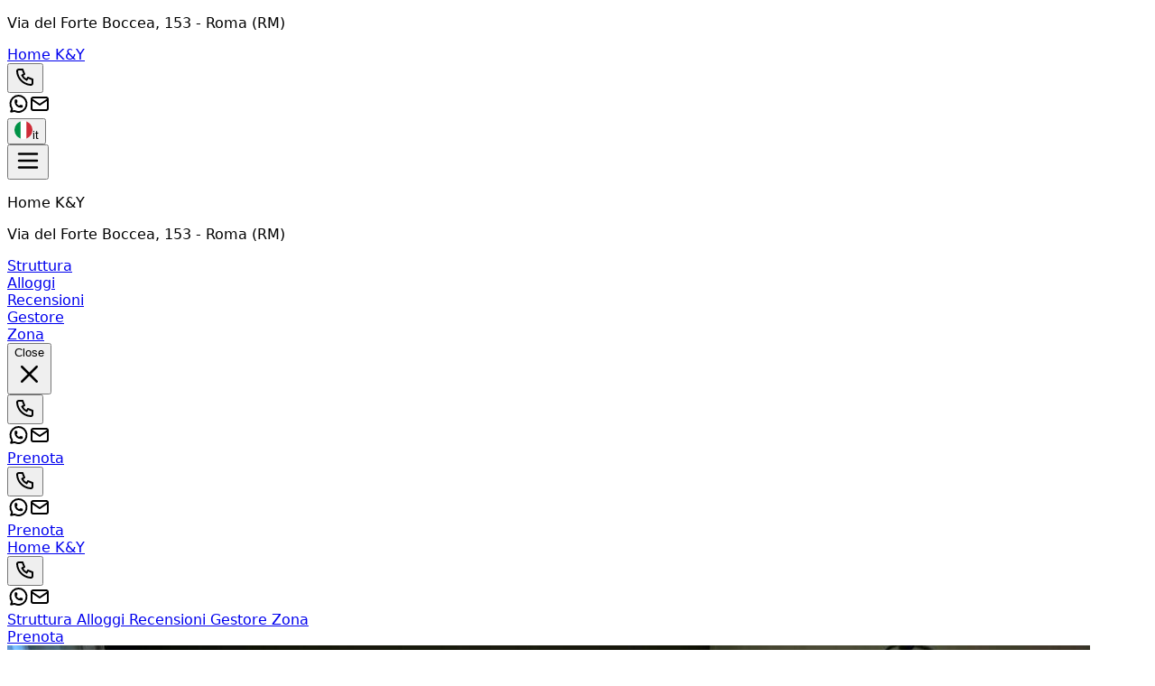

--- FILE ---
content_type: text/html; charset=utf-8
request_url: https://beb.it/homekey/it/
body_size: 36358
content:
<!DOCTYPE html><html lang="it" data-scroll-behavior="smooth" style="--font-title:&quot;Playfair Display&quot;, system-ui, sans-serif;--font-text:system-ui, sans-serif"><head><meta charSet="utf-8"/><meta name="viewport" content="width=device-width, initial-scale=1"/><link rel="preload" as="image" href="https://dhqbz5vfue3y3.cloudfront.net/img/icons/hamburger.svg"/><link rel="preload" as="image" href="https://dhqbz5vfue3y3.cloudfront.net/fotobbit/58430/4/z_20221212_030059470_822283.jpg?rfh=1&amp;size=md" fetchPriority="high"/><link rel="preload" as="image" href="https://dhqbz5vfue3y3.cloudfront.net/fotobbit/58430/4/z_20221212_030057658_574232.jpg?rfh=1&amp;size=md"/><link rel="preload" as="image" href="https://dhqbz5vfue3y3.cloudfront.net/fotobbit/58430/4/z_20221212_030057870_576920.jpg?rfh=1&amp;size=md"/><link rel="preload" as="image" href="https://dhqbz5vfue3y3.cloudfront.net/fotobbit/58430/4/z_20221212_030057809_579428.jpg?rfh=1&amp;size=md"/><link rel="preload" as="image" href="https://dhqbz5vfue3y3.cloudfront.net/fotobbit/58430/4/z_20221212_030057865_577815.jpg?rfh=1&amp;size=md"/><link rel="preload" as="image" href="https://dhqbz5vfue3y3.cloudfront.net/fotobbit/58430/4/z_20221212_030057650_574232.jpg?rfh=1&amp;size=md"/><link rel="preload" as="image" href="https://dhqbz5vfue3y3.cloudfront.net/fotobbit/58430/4/z_20221212_030057930_597344.jpg?rfh=1&amp;size=md"/><link rel="preload" as="image" href="https://dhqbz5vfue3y3.cloudfront.net/fotobbit/58430/4/z_20221212_030059814_749901.jpg?rfh=1&amp;size=md"/><link rel="preload" as="image" href="https://dhqbz5vfue3y3.cloudfront.net/fotobbit/58430/4/z_20221212_03010079_771759.jpg?rfh=1&amp;size=md"/><link rel="preload" as="image" href="https://dhqbz5vfue3y3.cloudfront.net/fotobbit/58430/2/z_20221212_030550162_495042.jpg?rfh=1&amp;size=md" fetchPriority="high"/><link rel="preload" as="image" href="https://dhqbz5vfue3y3.cloudfront.net/fotobbit/58430/6/90743/z_20221212_030341522_222091.jpg?rfh=2&amp;size=md" fetchPriority="high"/><link rel="stylesheet" href="/_next/static/chunks/717625737d12c1b0.css" data-precedence="next"/><link rel="stylesheet" href="/_next/static/chunks/6819af37de87d3de.css" data-precedence="next"/><link rel="preload" as="script" fetchPriority="low" href="/_next/static/chunks/ad60d23fe57989ae.js"/><script src="/_next/static/chunks/8fbcd3d91f7f4d05.js" async=""></script><script src="/_next/static/chunks/a26c5f5305725a0a.js" async=""></script><script src="/_next/static/chunks/6b7a20f5fbb6b48c.js" async=""></script><script src="/_next/static/chunks/bb8cc20976c22b76.js" async=""></script><script src="/_next/static/chunks/turbopack-ef41be972f27fdc6.js" async=""></script><script src="/_next/static/chunks/ff1a16fafef87110.js" async=""></script><script src="/_next/static/chunks/247eb132b7f7b574.js" async=""></script><script src="/_next/static/chunks/8cf469fde6bdf80f.js" async=""></script><script src="/_next/static/chunks/b264c9e88e0062b7.js" async=""></script><script src="/_next/static/chunks/269817c8e056df96.js" async=""></script><script src="/_next/static/chunks/90213d6963a286e7.js" async=""></script><script src="/_next/static/chunks/7b2af87168397ed1.js" async=""></script><script src="/_next/static/chunks/8ac1c86a81b2f606.js" async=""></script><script src="/_next/static/chunks/3f98c02968919d0c.js" async=""></script><script src="/_next/static/chunks/3a5a30dc4a78554f.js" async=""></script><script src="/_next/static/chunks/941ec893fc8ba44e.js" async=""></script><link rel="preload" href="https://fonts.googleapis.com/css2?family=Playfair+Display:wght@400;700&amp;display=swap" as="style"/><link rel="preload" href="https://d117yjdt0789wg.cloudfront.net/CDN-widget/grunt/wdg-booking-engine.min.js" as="script"/><link rel="preload" href="https://d117yjdt0789wg.cloudfront.net/CDN-widget/grunt/wdg-reviews.min.js" as="script"/><link rel="preload" as="image" href="https://dhqbz5vfue3y3.cloudfront.net/fotobbit/58430/4/z_20221212_030102528_914014.jpg?rfh=1&amp;size=md"/><link rel="preload" as="image" href="https://dhqbz5vfue3y3.cloudfront.net/img/icons/plane-departure.svg"/><link rel="preconnect" href="https://d117yjdt0789wg.cloudfront.net" crossorigin="anonymous"/><link rel="preconnect" href="https://dhqbz5vfue3y3.cloudfront.net" crossorigin="anonymous"/><link rel="preconnect" href="https://fonts.googleapis.com"/><link rel="preconnect" href="https://fonts.gstatic.com" crossorigin="anonymous"/><title>Home K&amp;Y Roma</title><meta name="description" content="Locazione Turistica Home K&amp;Y a Roma"/><link rel="canonical" href="https://beb.it/homekey/it/"/><link rel="alternate" hrefLang="en" href="https://beb.it/homekey/en/"/><link rel="alternate" hrefLang="fr" href="https://beb.it/homekey/fr/"/><link rel="alternate" hrefLang="de" href="https://beb.it/homekey/de/"/><link rel="alternate" hrefLang="es" href="https://beb.it/homekey/es/"/><meta property="og:title" content="Home K&amp;Y Roma"/><meta property="og:description" content="Locazione Turistica Home K&amp;Y a Roma"/><meta property="og:url" content="https://beb.it/homekey/it/"/><meta property="og:site_name" content="Home K&amp;Y Roma"/><meta property="og:locale" content="it"/><meta property="og:image" content="https://dhqbz5vfue3y3.cloudfront.net/fotobbit/58430/1/58430_square.jpg?rfh=23759"/><meta property="og:image:width" content="200"/><meta property="og:image:height" content="200"/><meta property="og:type" content="website"/><meta name="twitter:card" content="summary_large_image"/><meta name="twitter:title" content="Home K&amp;Y Roma"/><meta name="twitter:description" content="Locazione Turistica Home K&amp;Y a Roma"/><meta name="twitter:image" content="https://dhqbz5vfue3y3.cloudfront.net/fotobbit/58430/1/58430_square.jpg?rfh=23759"/><meta name="twitter:image:width" content="200"/><meta name="twitter:image:height" content="200"/><link rel="icon" href="https://dhqbz5vfue3y3.cloudfront.net/img/beb/favicon-blue.png"/><link rel="apple-touch-icon" href="/apple-touch-icon-57x57.png" sizes="57x57"/><link rel="apple-touch-icon" href="/apple-touch-icon-60x60.png" sizes="60x60"/><link rel="apple-touch-icon" href="/apple-touch-icon-72x72.png" sizes="72x72"/><link rel="apple-touch-icon" href="/apple-touch-icon-76x76.png" sizes="76x76"/><link rel="apple-touch-icon" href="/apple-touch-icon-114x114.png" sizes="114x114"/><link rel="apple-touch-icon" href="/apple-touch-icon-120x120.png" sizes="120x120"/><link rel="apple-touch-icon" href="/apple-touch-icon-144x144.png" sizes="144x144"/><link rel="apple-touch-icon" href="/apple-touch-icon-152x152.png" sizes="152x152"/><link rel="apple-touch-icon" href="/apple-touch-icon-180x180.png" sizes="180x180"/><link rel="stylesheet" href="https://fonts.googleapis.com/css2?family=Playfair+Display:wght@400;700&amp;display=swap"/><script type="application/ld+json">{"@context":"http://schema.org","@type":"LodgingBusiness","name":"Home K&Y","url":"https://www.beb.it/homekey/","image":["https://dhqbz5vfue3y3.cloudfront.net/fotobbit/58430/4/z_20221212_030059470_822283.jpg?rfh=1","https://dhqbz5vfue3y3.cloudfront.net/fotobbit/58430/4/z_20221212_030057658_574232.jpg?rfh=1","https://dhqbz5vfue3y3.cloudfront.net/fotobbit/58430/4/z_20221212_030057870_576920.jpg?rfh=1","https://dhqbz5vfue3y3.cloudfront.net/fotobbit/58430/4/z_20221212_030057809_579428.jpg?rfh=1","https://dhqbz5vfue3y3.cloudfront.net/fotobbit/58430/4/z_20221212_030057865_577815.jpg?rfh=1","https://dhqbz5vfue3y3.cloudfront.net/fotobbit/58430/4/z_20221212_030057650_574232.jpg?rfh=1","https://dhqbz5vfue3y3.cloudfront.net/fotobbit/58430/4/z_20221212_030057930_597344.jpg?rfh=1","https://dhqbz5vfue3y3.cloudfront.net/fotobbit/58430/4/z_20221212_030059814_749901.jpg?rfh=1","https://dhqbz5vfue3y3.cloudfront.net/fotobbit/58430/4/z_20221212_03010079_771759.jpg?rfh=1","https://dhqbz5vfue3y3.cloudfront.net/fotobbit/58430/4/z_20221212_030102528_914014.jpg?rfh=1","https://dhqbz5vfue3y3.cloudfront.net/fotobbit/58430/4/z_20221212_030102796_213664.jpg?rfh=1","https://dhqbz5vfue3y3.cloudfront.net/fotobbit/58430/4/z_20221212_030102809_213664.jpg?rfh=1","https://dhqbz5vfue3y3.cloudfront.net/fotobbit/58430/4/z_20221212_030102820_209364.jpg?rfh=1","https://dhqbz5vfue3y3.cloudfront.net/fotobbit/58430/4/z_20221212_030102858_209543.jpg?rfh=1","https://dhqbz5vfue3y3.cloudfront.net/fotobbit/58430/4/z_20221212_030102877_209185.jpg?rfh=1","https://dhqbz5vfue3y3.cloudfront.net/fotobbit/58430/4/z_20221212_030102908_209095.jpg?rfh=1","https://dhqbz5vfue3y3.cloudfront.net/fotobbit/58430/4/z_20221212_030102918_211424.jpg?rfh=1","https://dhqbz5vfue3y3.cloudfront.net/fotobbit/58430/4/z_20221212_030103129_213574.jpg?rfh=1","https://dhqbz5vfue3y3.cloudfront.net/fotobbit/58430/4/z_20221212_030103148_232028.jpg?rfh=1","https://dhqbz5vfue3y3.cloudfront.net/fotobbit/58430/4/z_20221212_03010358_213664.jpg?rfh=1","https://dhqbz5vfue3y3.cloudfront.net/fotobbit/58430/4/z_20221212_030103616_186162.jpg?rfh=1"],"description":"Locazione Turistica Home K&Y a Roma","address":{"@type":"PostalAddress","addressLocality":"Via del Forte Boccea","postalCode":"00168","streetAddress":"Via del Forte Boccea, 00168 Roma, Italia","addressRegion":"Lazio","addressCountry":"IT"},"telephone":"+393395300570","geo":{"@type":"GeoCoordinates","latitude":"41.9076505000000030","longitude":"12.4244013000000000"}}</script><script>(self.__next_s=self.__next_s||[]).push([0,{"children":"\n                        var dpConf = { autoInit: false };\n                        var wdgBeConf = { autoInit: false };\n                        var wdgReviewsConf = { autoInit: false };\n                    ","id":"setConf"}])</script><script>(self.__next_s=self.__next_s||[]).push(["https://d117yjdt0789wg.cloudfront.net/CDN-widget/grunt/wdg-booking-engine.min.js",{}])</script><script>(self.__next_s=self.__next_s||[]).push(["https://d117yjdt0789wg.cloudfront.net/CDN-widget/grunt/wdg-reviews.min.js",{}])</script><script src="/_next/static/chunks/a6dad97d9634a72d.js" noModule=""></script></head><body><div hidden=""><!--$--><!--/$--></div><nav class="flex flex-col justify-center items-center"><div class="flex items-center justify-between bg-white/90 border-b border-gray-200 h-14 px-4 lg:px-8 w-full"><div class="hidden md:inline"><p class="text-sm text-gray-600">Via del Forte Boccea<!-- -->, 153<!-- --> - <span class="font-semibold"></span><span class="font-semibold">Roma (RM)</span></p></div><a class="md:hidden" href="/homekey/it/"><span class="text-xl tracking-wide font-bold cursor-pointer">Home K&amp;Y</span></a><div class="flex items-center justify-center gap-1"><div class="hidden md:flex items-center justify-center gap-2"><div class="flex items-center"><div class="flex items-center justify-center "><div class="cursor-pointer"><button type="button" aria-label="Chiama" class="cursor-pointer inline-flex h-10 w-10 md:h-9 md:w-9 items-center justify-center rounded bg-zinc-200 hover:bg-zinc-300 transition duration-200"><img alt="Whastapp-icon" loading="lazy" width="24" height="24" decoding="async" data-nimg="1" class="h-5 w-5" style="color:transparent" src="https://dhqbz5vfue3y3.cloudfront.net/img/icons/phone.svg"/></button></div></div><a target="_blank" rel="noopener noreferrer" aria-label="WhatsApp" class="ms-1.5 inline-flex h-10 w-10 md:h-9 md:w-9 items-center justify-center rounded bg-zinc-200 hover:bg-zinc-300 transition duration-200" href="https://wa.me/393395300570?text=Messaggio%20a%20Home%20K%26Y%20%2D%20Roma%20https%3A%2F%2Fbeb%2Eit%2Fp%2Ecfm%3Fs%3D7%2D58430%0D%0A"><img alt="Whastapp-icon" loading="lazy" width="24" height="24" decoding="async" data-nimg="1" class="h-4 w-4 scale-115" style="color:transparent" src="https://dhqbz5vfue3y3.cloudfront.net/img/icons/brand-whatsapp-3.svg"/></a><a rel="noopener noreferrer" aria-label="Email" class="ms-1.5 inline-flex h-10 w-10 sm:h-9 sm:w-9 items-center justify-center rounded-sm bg-zinc-200 hover:bg-zinc-300 transition duration-200"><img alt="Email" loading="lazy" width="24" height="24" decoding="async" data-nimg="1" class="h-5 w-5" style="color:transparent" src="https://dhqbz5vfue3y3.cloudfront.net/img/icons/mail.svg"/></a></div></div><div class="hidden md:flex justify-center gap-2"><div class="flex items-center justify-center gap-1.5"></div></div><div class="flex items-center justify-center"><div class="flex items-center justify-center "><div class="cursor-pointer"><button class="inline-flex items-center gap-2 h-10 md:h-9 rounded border border-gray-200 px-2.5 text-sm hover:bg-gray-200 focus:outline-none focus:ring-2 focus:ring-gray-200 transition cursor-pointer"><img alt="lang button" loading="lazy" width="20" height="20" decoding="async" data-nimg="1" style="color:transparent" src="https://d117yjdt0789wg.cloudfront.net/CDN2/img/beb/ico-flag-it.svg"/><span class="hidden sm:inline font-semibold uppercase">it</span></button></div></div></div></div></div><div class="fixed bottom-1 flex items-center justify-between md:hidden z-9999 h-16 w-[93%] bg-white border border-gray-200 shadow-md rounded-lg p-3"><button class="relative"><img src="https://dhqbz5vfue3y3.cloudfront.net/img/icons/hamburger.svg" height="30" width="30" alt="hamburger svg"/></button><div class="z-30 fixed top-0 right-0 h-full w-full bg-white transform transition-transform duration-200 translate-y-full p-4"><div class="flex flex-col w-full gap-4"><div class="flex justify-between items-center gap-2"><p class="font-semibold text-xl">Home K&amp;Y</p></div><p class="text-sm text-gray-600">Via del Forte Boccea<!-- -->, 153<!-- --> - <span class="font-semibold"></span><span class="font-semibold">Roma (RM)</span></p><div class="flex items-start"><div class="flex items-center justify-center gap-1.5"></div></div></div><div class="flex flex-col gap-6 tracking-wide py-10"><div class="flex flex-col gap-6"><a class="px-2 cursor-pointer hover:text-sky-700 transition" href="#titleSection"> <!-- -->Struttura<!-- --> </a><div class="h-px w-full bg-gray-200"></div></div><div class="flex flex-col gap-6"><a class="px-2 cursor-pointer hover:text-sky-700 transition" href="#roomsSection"> <!-- -->Alloggi<!-- --> </a><div class="h-px w-full bg-gray-200"></div></div><div class="flex flex-col gap-6"><a class="px-2 cursor-pointer hover:text-sky-700 transition" href="#reviewsSection"> <!-- -->Recensioni<!-- --> </a><div class="h-px w-full bg-gray-200"></div></div><div class="flex flex-col gap-6"><a class="px-2 cursor-pointer hover:text-sky-700 transition" href="#profileSection"> <!-- -->Gestore<!-- --> </a><div class="h-px w-full bg-gray-200"></div></div><div class="flex flex-col gap-6"><a class="px-2 cursor-pointer hover:text-sky-700 transition" href="#districtSection"> <!-- -->Zona<!-- --> </a><div class="h-px w-full bg-gray-200"></div></div></div><div class="fixed bottom-1 flex items-center justify-between md:hidden h-16 w-[93%] bg-white/95 swadow-md rounded-lg p-3"><button class="inline-flex h-8 w-8 items-center justify-center rounded-full text-gray-700 hover:bg-gray-100 transition cursor-pointer"><span class="sr-only">Close</span><svg class="h-9 w-9" viewBox="0 0 24 24" fill="none" stroke="currentColor" stroke-width="1.8" stroke-linecap="round" stroke-linejoin="round" aria-hidden="true"><path d="M18 6L6 18M6 6l12 12"></path></svg></button><div class="flex items-center"><div class="flex items-center justify-center "><div class="cursor-pointer"><button type="button" aria-label="Chiama" class="cursor-pointer inline-flex h-10 w-10 md:h-9 md:w-9 items-center justify-center rounded bg-zinc-200 hover:bg-zinc-300 transition duration-200"><img alt="Whastapp-icon" loading="lazy" width="24" height="24" decoding="async" data-nimg="1" class="h-5 w-5" style="color:transparent" src="https://dhqbz5vfue3y3.cloudfront.net/img/icons/phone.svg"/></button></div></div><a target="_blank" rel="noopener noreferrer" aria-label="WhatsApp" class="ms-1.5 inline-flex h-10 w-10 md:h-9 md:w-9 items-center justify-center rounded bg-zinc-200 hover:bg-zinc-300 transition duration-200" href="https://wa.me/393395300570?text=Messaggio%20a%20Home%20K%26Y%20%2D%20Roma%20https%3A%2F%2Fbeb%2Eit%2Fp%2Ecfm%3Fs%3D7%2D58430%0D%0A"><img alt="Whastapp-icon" loading="lazy" width="24" height="24" decoding="async" data-nimg="1" class="h-4 w-4 scale-115" style="color:transparent" src="https://dhqbz5vfue3y3.cloudfront.net/img/icons/brand-whatsapp-3.svg"/></a><a rel="noopener noreferrer" aria-label="Email" class="ms-1.5 inline-flex h-10 w-10 sm:h-9 sm:w-9 items-center justify-center rounded-sm bg-zinc-200 hover:bg-zinc-300 transition duration-200"><img alt="Email" loading="lazy" width="24" height="24" decoding="async" data-nimg="1" class="h-5 w-5" style="color:transparent" src="https://dhqbz5vfue3y3.cloudfront.net/img/icons/mail.svg"/></a></div><a class="bg-sky-500 hover:bg-sky-700 inline-flex items-center justify-center rounded-md px-4 py-2 font-semibold text-white transition cursor-pointer" target="_blank" rel="nofollow noopener" href="https://booking.ireservation.it/it/lazio/home-ky-roma/58430?utm_source=widgetBeb">Prenota</a></div></div><div class="flex items-center"><div class="flex items-center justify-center "><div class="cursor-pointer"><button type="button" aria-label="Chiama" class="cursor-pointer inline-flex h-10 w-10 md:h-9 md:w-9 items-center justify-center rounded bg-zinc-200 hover:bg-zinc-300 transition duration-200"><img alt="Whastapp-icon" loading="lazy" width="24" height="24" decoding="async" data-nimg="1" class="h-5 w-5" style="color:transparent" src="https://dhqbz5vfue3y3.cloudfront.net/img/icons/phone.svg"/></button></div></div><a target="_blank" rel="noopener noreferrer" aria-label="WhatsApp" class="ms-1.5 inline-flex h-10 w-10 md:h-9 md:w-9 items-center justify-center rounded bg-zinc-200 hover:bg-zinc-300 transition duration-200" href="https://wa.me/393395300570?text=Messaggio%20a%20Home%20K%26Y%20%2D%20Roma%20https%3A%2F%2Fbeb%2Eit%2Fp%2Ecfm%3Fs%3D7%2D58430%0D%0A"><img alt="Whastapp-icon" loading="lazy" width="24" height="24" decoding="async" data-nimg="1" class="h-4 w-4 scale-115" style="color:transparent" src="https://dhqbz5vfue3y3.cloudfront.net/img/icons/brand-whatsapp-3.svg"/></a><a rel="noopener noreferrer" aria-label="Email" class="ms-1.5 inline-flex h-10 w-10 sm:h-9 sm:w-9 items-center justify-center rounded-sm bg-zinc-200 hover:bg-zinc-300 transition duration-200"><img alt="Email" loading="lazy" width="24" height="24" decoding="async" data-nimg="1" class="h-5 w-5" style="color:transparent" src="https://dhqbz5vfue3y3.cloudfront.net/img/icons/mail.svg"/></a></div><a class="bg-sky-500 hover:bg-sky-700 inline-flex items-center justify-center rounded-md px-4 py-2 font-semibold text-white transition cursor-pointer" target="_blank" rel="nofollow noopener" href="https://booking.ireservation.it/it/lazio/home-ky-roma/58430?utm_source=widgetBeb">Prenota</a></div></nav><div class="hidden sticky top-0 left-0 w-full z-30 md:flex items-center justify-between bg-white/95 border-b border-gray-200 h-16 px-4 lg:px-8"><a class="hidden md:inline" href="/homekey/it/"><span class="text-2xl tracking-wide font-bold cursor-pointer">Home K&amp;Y</span></a><div class="md:hidden flex items-center justify-center gap-2"><div class="flex items-center"><div class="flex items-center justify-center "><div class="cursor-pointer"><button type="button" aria-label="Chiama" class="cursor-pointer inline-flex h-10 w-10 md:h-9 md:w-9 items-center justify-center rounded bg-zinc-200 hover:bg-zinc-300 transition duration-200"><img alt="Whastapp-icon" loading="lazy" width="24" height="24" decoding="async" data-nimg="1" class="h-5 w-5" style="color:transparent" src="https://dhqbz5vfue3y3.cloudfront.net/img/icons/phone.svg"/></button></div></div><a target="_blank" rel="noopener noreferrer" aria-label="WhatsApp" class="ms-1.5 inline-flex h-10 w-10 md:h-9 md:w-9 items-center justify-center rounded bg-zinc-200 hover:bg-zinc-300 transition duration-200" href="https://wa.me/393395300570?text=Messaggio%20a%20Home%20K%26Y%20%2D%20Roma%20https%3A%2F%2Fbeb%2Eit%2Fp%2Ecfm%3Fs%3D7%2D58430%0D%0A"><img alt="Whastapp-icon" loading="lazy" width="24" height="24" decoding="async" data-nimg="1" class="h-4 w-4 scale-115" style="color:transparent" src="https://dhqbz5vfue3y3.cloudfront.net/img/icons/brand-whatsapp-3.svg"/></a><a rel="noopener noreferrer" aria-label="Email" class="ms-1.5 inline-flex h-10 w-10 sm:h-9 sm:w-9 items-center justify-center rounded-sm bg-zinc-200 hover:bg-zinc-300 transition duration-200"><img alt="Email" loading="lazy" width="24" height="24" decoding="async" data-nimg="1" class="h-5 w-5" style="color:transparent" src="https://dhqbz5vfue3y3.cloudfront.net/img/icons/mail.svg"/></a></div></div><div class="flex items-center justify-between gap-10"><div class="hidden lg:flex items-center justify-center gap-2"><div class="flex items-center gap-6 text-[15px] font-medium"><a class="cursor-pointer hover:text-sky-700 transition" href="#titleSection"> <!-- -->Struttura<!-- --> </a><a class="cursor-pointer hover:text-sky-700 transition" href="#roomsSection"> <!-- -->Alloggi<!-- --> </a><a class="cursor-pointer hover:text-sky-700 transition" href="#reviewsSection"> <!-- -->Recensioni<!-- --> </a><a class="cursor-pointer hover:text-sky-700 transition" href="#profileSection"> <!-- -->Gestore<!-- --> </a><a class="cursor-pointer hover:text-sky-700 transition" href="#districtSection"> <!-- -->Zona<!-- --> </a></div></div><a class="bg-sky-500 hover:bg-sky-700 inline-flex items-center justify-center rounded-md px-4 py-2 font-semibold text-white transition cursor-pointer" target="_blank" rel="nofollow noopener" href="https://booking.ireservation.it/it/lazio/home-ky-roma/58430?utm_source=widgetBeb">Prenota</a></div></div><main class="antialiased text-gray-900"><section id="heroSection" class=""><div class="relative h-[40vh] md:h-[60vh] bg-cover bg-center"><div class="absolute inset-0 md:bg-black/30 lg:bg-black/20 "></div><picture><source srcSet="https://dhqbz5vfue3y3.cloudfront.net/fotobbit/58430/5/z_20230108_115154452_0723081.jpg?rfh=2&amp;size=xxl" media="(min-width: 768px)"/><source srcSet="https://dhqbz5vfue3y3.cloudfront.net/fotobbit/58430/5/z_20230108_115154452_0723081.jpg?rfh=2&amp;size=md" media="(max-width: 767px)"/><img src="https://dhqbz5vfue3y3.cloudfront.net/fotobbit/58430/5/z_20230108_115154452_0723081.jpg?rfh=2&amp;size=md" alt="Hero content" width="1200" height="900" fetchPriority="high" class="w-full h-full object-cover transition"/></picture><div class="hidden md:flex absolute inset-0 flex-col gap-4 items-center justify-center text-white text-center px-4"><h1 class="text-6xl lg:text-8xl mb-4 font-bold drop-shadow-lg">Home K&amp;Y</h1><h2 class="text-2xl lg:text-4xl drop-shadow-lg">Locazione Turistica a Roma in zona Aurelio</h2></div></div></section><div class="hidden lg:block"><section id="bookingEngineSection" class="px-4 pt-4 md:pt-10 sm:pt-12 h-[270] md:h-[105] relative transition-all"><div class="transition-opacity duration-700 w-full h-full max-w-3xl md:h-24 bg-gray-200 rounded-lg animate-pulse m-auto p-6 md:p-4 flex flex-col md:flex-row gap-4 "><div class="flex justify-between gap-4 md:gap-10"><div class="flex flex-col w-full gap-2"><div class="bg-gray-100 h-4 w-24 rounded-lg"></div><div class="bg-gray-100 h-12 w-full rounded-lg"></div></div><div class="flex flex-col w-full gap-2"><div class="bg-gray-100 h-4 w-24 rounded-lg"></div><div class="bg-gray-100 h-12 w-full rounded-lg"></div></div><div class="md:flex flex-col gap-2 hidden"><div class="bg-gray-100 h-4 w-24 rounded-lg"></div><div class="bg-gray-100 h-12 w-40 rounded-lg"></div></div></div><div class="bg-gray-100 h-full w-full rounded-lg hidden md:flex"></div><div class="flex flex-col md:hidden gap-2"><div class="bg-gray-100 h-10 w-full rounded-lg"></div><div class="bg-gray-100 h-14 w-full rounded-lg"></div></div></div><div class="transition-opacity duration-700 opacity-0"><div class="js-booking-engine-container" data-tipo="sitoweb" data-action="https://booking.ireservation.it/it/lazio/home-ky-roma/58430" data-idstruttura="58430" data-tipostruttura="bbit" data-lingua="it" data-colore="blue" data-colorebordo="desktop-only" data-arraynodispo="[[&quot;2026-02-01&quot;,0],[&quot;2026-02-02&quot;,0],[&quot;2026-02-03&quot;,0],[&quot;2026-02-04&quot;,0],[&quot;2026-02-05&quot;,0],[&quot;2026-02-06&quot;,0],[&quot;2026-02-07&quot;,0],[&quot;2026-02-08&quot;,0],[&quot;2026-02-09&quot;,0],[&quot;2026-02-10&quot;,0],[&quot;2026-02-11&quot;,0],[&quot;2026-02-12&quot;,0],[&quot;2026-02-13&quot;,0],[&quot;2026-02-14&quot;,0],[&quot;2026-02-15&quot;,0],[&quot;2026-02-16&quot;,0],[&quot;2026-02-17&quot;,0],[&quot;2026-02-18&quot;,0],[&quot;2026-02-19&quot;,0],[&quot;2026-02-20&quot;,0],[&quot;2026-02-21&quot;,0],[&quot;2026-02-22&quot;,0],[&quot;2026-02-23&quot;,0],[&quot;2026-02-24&quot;,0],[&quot;2026-02-25&quot;,0],[&quot;2026-02-26&quot;,0],[&quot;2026-02-27&quot;,0],[&quot;2026-02-28&quot;,0],[&quot;2026-03-01&quot;,0],[&quot;2026-03-02&quot;,0],[&quot;2026-03-03&quot;,0],[&quot;2026-03-04&quot;,0],[&quot;2026-03-05&quot;,0],[&quot;2026-03-06&quot;,0],[&quot;2026-03-07&quot;,0],[&quot;2026-03-08&quot;,0],[&quot;2026-03-09&quot;,0],[&quot;2026-03-10&quot;,0],[&quot;2026-03-11&quot;,0],[&quot;2026-03-12&quot;,0],[&quot;2026-03-13&quot;,0],[&quot;2026-03-14&quot;,0],[&quot;2026-03-15&quot;,0],[&quot;2026-03-16&quot;,0],[&quot;2026-03-17&quot;,0],[&quot;2026-03-18&quot;,0],[&quot;2026-03-19&quot;,0],[&quot;2026-03-20&quot;,0],[&quot;2026-03-21&quot;,0],[&quot;2026-03-22&quot;,0],[&quot;2026-03-23&quot;,0],[&quot;2026-03-24&quot;,0],[&quot;2026-03-25&quot;,0],[&quot;2026-03-26&quot;,0],[&quot;2026-03-27&quot;,0],[&quot;2026-03-28&quot;,0],[&quot;2026-03-29&quot;,0],[&quot;2026-03-30&quot;,0],[&quot;2026-03-31&quot;,0],[&quot;2026-04-01&quot;,0],[&quot;2026-04-02&quot;,0],[&quot;2026-04-03&quot;,0],[&quot;2026-04-04&quot;,0],[&quot;2026-04-05&quot;,0],[&quot;2026-04-06&quot;,0],[&quot;2026-04-07&quot;,0],[&quot;2026-04-08&quot;,0],[&quot;2026-04-09&quot;,0],[&quot;2026-04-10&quot;,0],[&quot;2026-04-11&quot;,0],[&quot;2026-04-12&quot;,0],[&quot;2026-04-13&quot;,0],[&quot;2026-04-14&quot;,0],[&quot;2026-04-15&quot;,0],[&quot;2026-04-16&quot;,0],[&quot;2026-04-17&quot;,0],[&quot;2026-04-18&quot;,0],[&quot;2026-04-19&quot;,0],[&quot;2026-04-20&quot;,0],[&quot;2026-04-21&quot;,0],[&quot;2026-04-22&quot;,0],[&quot;2026-04-23&quot;,0],[&quot;2026-04-24&quot;,0],[&quot;2026-04-25&quot;,0],[&quot;2026-04-26&quot;,0],[&quot;2026-04-27&quot;,0],[&quot;2026-04-28&quot;,0],[&quot;2026-04-29&quot;,0],[&quot;2026-04-30&quot;,0],[&quot;2026-05-01&quot;,0],[&quot;2026-05-02&quot;,0],[&quot;2026-05-03&quot;,0],[&quot;2026-05-04&quot;,0],[&quot;2026-05-05&quot;,0],[&quot;2026-05-06&quot;,0],[&quot;2026-05-07&quot;,0],[&quot;2026-05-08&quot;,0],[&quot;2026-05-09&quot;,0],[&quot;2026-05-10&quot;,0],[&quot;2026-05-11&quot;,0],[&quot;2026-05-12&quot;,0],[&quot;2026-05-13&quot;,0],[&quot;2026-05-14&quot;,0],[&quot;2026-05-15&quot;,0],[&quot;2026-05-16&quot;,0],[&quot;2026-05-17&quot;,0],[&quot;2026-05-18&quot;,0],[&quot;2026-05-19&quot;,0],[&quot;2026-05-20&quot;,0],[&quot;2026-05-21&quot;,0],[&quot;2026-05-22&quot;,0],[&quot;2026-05-23&quot;,0],[&quot;2026-05-24&quot;,0],[&quot;2026-05-25&quot;,0],[&quot;2026-05-26&quot;,0],[&quot;2026-05-27&quot;,0],[&quot;2026-05-28&quot;,0],[&quot;2026-05-29&quot;,0],[&quot;2026-05-30&quot;,0],[&quot;2026-05-31&quot;,0],[&quot;2026-06-01&quot;,0],[&quot;2026-06-02&quot;,0],[&quot;2026-06-03&quot;,0],[&quot;2026-06-04&quot;,0],[&quot;2026-06-05&quot;,0],[&quot;2026-06-06&quot;,0],[&quot;2026-06-07&quot;,0],[&quot;2026-06-08&quot;,0],[&quot;2026-06-09&quot;,0],[&quot;2026-06-10&quot;,0],[&quot;2026-06-11&quot;,0],[&quot;2026-06-12&quot;,0],[&quot;2026-06-13&quot;,0],[&quot;2026-06-14&quot;,0],[&quot;2026-06-15&quot;,0],[&quot;2026-06-16&quot;,0],[&quot;2026-06-17&quot;,0],[&quot;2026-06-18&quot;,0],[&quot;2026-06-19&quot;,0],[&quot;2026-06-20&quot;,0],[&quot;2026-06-21&quot;,0],[&quot;2026-06-22&quot;,0],[&quot;2026-06-23&quot;,0],[&quot;2026-06-24&quot;,0],[&quot;2026-06-25&quot;,0],[&quot;2026-06-26&quot;,0],[&quot;2026-06-27&quot;,0],[&quot;2026-06-28&quot;,0],[&quot;2026-06-29&quot;,0],[&quot;2026-06-30&quot;,0],[&quot;2026-07-01&quot;,0],[&quot;2026-07-02&quot;,0],[&quot;2026-07-03&quot;,0],[&quot;2026-07-04&quot;,0],[&quot;2026-07-05&quot;,0],[&quot;2026-07-06&quot;,0],[&quot;2026-07-07&quot;,0],[&quot;2026-07-08&quot;,0],[&quot;2026-07-09&quot;,0],[&quot;2026-07-10&quot;,0],[&quot;2026-07-11&quot;,0],[&quot;2026-07-12&quot;,0],[&quot;2026-07-13&quot;,0],[&quot;2026-07-14&quot;,0],[&quot;2026-07-15&quot;,0],[&quot;2026-07-16&quot;,0],[&quot;2026-07-17&quot;,0],[&quot;2026-07-18&quot;,0],[&quot;2026-07-19&quot;,0],[&quot;2026-07-20&quot;,0],[&quot;2026-07-21&quot;,0],[&quot;2026-07-22&quot;,0],[&quot;2026-07-23&quot;,0],[&quot;2026-07-24&quot;,0],[&quot;2026-07-25&quot;,0],[&quot;2026-07-26&quot;,0],[&quot;2026-07-27&quot;,0],[&quot;2026-07-28&quot;,0],[&quot;2026-07-29&quot;,0],[&quot;2026-07-30&quot;,0],[&quot;2026-07-31&quot;,0],[&quot;2026-08-01&quot;,0],[&quot;2026-08-02&quot;,0],[&quot;2026-08-03&quot;,0],[&quot;2026-08-04&quot;,0],[&quot;2026-08-05&quot;,0],[&quot;2026-08-06&quot;,0],[&quot;2026-08-07&quot;,0],[&quot;2026-08-08&quot;,0],[&quot;2026-08-09&quot;,0],[&quot;2026-08-10&quot;,0],[&quot;2026-08-11&quot;,0],[&quot;2026-08-12&quot;,0],[&quot;2026-08-13&quot;,0],[&quot;2026-08-14&quot;,0],[&quot;2026-08-15&quot;,0],[&quot;2026-08-16&quot;,0],[&quot;2026-08-17&quot;,0],[&quot;2026-08-18&quot;,0],[&quot;2026-08-19&quot;,0],[&quot;2026-08-20&quot;,0],[&quot;2026-08-21&quot;,0],[&quot;2026-08-22&quot;,0],[&quot;2026-08-23&quot;,0],[&quot;2026-08-24&quot;,0],[&quot;2026-08-25&quot;,0],[&quot;2026-08-26&quot;,0],[&quot;2026-08-27&quot;,0],[&quot;2026-08-28&quot;,0],[&quot;2026-08-29&quot;,0],[&quot;2026-08-30&quot;,0],[&quot;2026-08-31&quot;,0],[&quot;2026-09-01&quot;,0],[&quot;2026-09-02&quot;,0],[&quot;2026-09-03&quot;,0],[&quot;2026-09-04&quot;,0],[&quot;2026-09-05&quot;,0],[&quot;2026-09-06&quot;,0],[&quot;2026-09-07&quot;,0],[&quot;2026-09-08&quot;,0],[&quot;2026-09-09&quot;,0],[&quot;2026-09-10&quot;,0],[&quot;2026-09-11&quot;,0],[&quot;2026-09-12&quot;,0],[&quot;2026-09-13&quot;,0],[&quot;2026-09-14&quot;,0],[&quot;2026-09-15&quot;,0],[&quot;2026-09-16&quot;,0],[&quot;2026-09-17&quot;,0],[&quot;2026-09-18&quot;,0],[&quot;2026-09-19&quot;,0],[&quot;2026-09-20&quot;,0],[&quot;2026-09-21&quot;,0],[&quot;2026-09-22&quot;,0],[&quot;2026-09-23&quot;,0],[&quot;2026-09-24&quot;,0],[&quot;2026-09-25&quot;,0],[&quot;2026-09-26&quot;,0],[&quot;2026-09-27&quot;,0],[&quot;2026-09-28&quot;,0],[&quot;2026-09-29&quot;,0],[&quot;2026-09-30&quot;,0],[&quot;2026-10-01&quot;,0],[&quot;2026-10-02&quot;,0],[&quot;2026-10-03&quot;,0],[&quot;2026-10-04&quot;,0],[&quot;2026-10-05&quot;,0],[&quot;2026-10-06&quot;,0],[&quot;2026-10-07&quot;,0],[&quot;2026-10-08&quot;,0],[&quot;2026-10-09&quot;,0],[&quot;2026-10-10&quot;,0],[&quot;2026-10-11&quot;,0],[&quot;2026-10-12&quot;,0],[&quot;2026-10-13&quot;,0],[&quot;2026-10-14&quot;,0],[&quot;2026-10-15&quot;,0],[&quot;2026-10-16&quot;,0],[&quot;2026-10-17&quot;,0],[&quot;2026-10-18&quot;,0],[&quot;2026-10-19&quot;,0],[&quot;2026-10-20&quot;,0],[&quot;2026-10-21&quot;,0],[&quot;2026-10-22&quot;,0],[&quot;2026-10-23&quot;,0],[&quot;2026-10-24&quot;,0],[&quot;2026-10-25&quot;,0],[&quot;2026-10-26&quot;,0],[&quot;2026-10-27&quot;,0],[&quot;2026-10-28&quot;,0],[&quot;2026-10-29&quot;,0],[&quot;2026-10-30&quot;,0],[&quot;2026-10-31&quot;,0],[&quot;2026-11-01&quot;,0],[&quot;2026-11-02&quot;,0],[&quot;2026-11-03&quot;,0],[&quot;2026-11-04&quot;,0],[&quot;2026-11-05&quot;,0],[&quot;2026-11-06&quot;,0],[&quot;2026-11-07&quot;,0],[&quot;2026-11-08&quot;,0],[&quot;2026-11-09&quot;,0],[&quot;2026-11-10&quot;,0],[&quot;2026-11-11&quot;,0],[&quot;2026-11-12&quot;,0],[&quot;2026-11-13&quot;,0],[&quot;2026-11-14&quot;,0],[&quot;2026-11-15&quot;,0],[&quot;2026-11-16&quot;,0],[&quot;2026-11-17&quot;,0],[&quot;2026-11-18&quot;,0],[&quot;2026-11-19&quot;,0],[&quot;2026-11-20&quot;,0],[&quot;2026-11-21&quot;,0],[&quot;2026-11-22&quot;,0],[&quot;2026-11-23&quot;,0],[&quot;2026-11-24&quot;,0],[&quot;2026-11-25&quot;,0]]"></div></div></section></div><section id="titleSection" class="border-b border-gray-200 pt-4 pb-14 sm:py-20 "><div class="mx-auto max-w-4xl px-4 flex flex-col items-center"><div class="flex flex-col sm:hidden gap-8 "><div class="flex flex-col gap-1.5 mt-4"><h1 class="text-center text-3xl sm:text-4xl font-extrabold tracking-tight text-slate-900">Home K&amp;Y</h1><p class="mt-2 text-center text-base sm:text-lg text-slate-600">Locazione Turistica a Roma in zona Aurelio</p></div><div class="mb-8"><div class="flex justify-center" aria-hidden="true"><span class="inline-block h-1 w-20 rounded-full bg-sky-500"></span></div></div></div><div class="text-gray-700 whitespace-pre-line px-2"><div class="relative"><div class="description-clamp " id="descrizione" style="overflow:hidden;display:-webkit-box;-webkit-line-clamp:10;-webkit-box-orient:vertical;min-height:3rem">Benvenuti alla struttura turistica Home K&amp;Y, situata nel cuore della magnifica città di Roma. Questa Locazione Turistica offre un&#x27;ospitalità unica e confortevole, con camere dotate di condizionatore/climatizzatore e gestori che parlano fluentemente inglese. La casa, ristrutturata negli ultimi 10 anni, dispone di un angolo cottura, una suggestiva terrazza e servizi come lavanderia e lavatrice.

L&#x27;alloggio principale, chiamato &quot;Homey&quot;, può ospitare comodamente fino a 4 ospiti ed è dotato di bagni restaurati, asciugacapelli, televisione, specchio o portavaligia e accesso a internet o telefono. La pulizia delle camere avviene una volta a settimana, garantendo un ambiente sempre fresco e accogliente.

La struttura gode di una posizione privilegiata, con una vista panoramica e si trova in una zona ricca di storia e arte, vicino a monumenti, nel centro storico e vicino a giardini e paesaggi mozzafiato. Ideale per le famiglie, Home K&amp;Y si trova nelle vicinanze di importanti strutture sanitarie e stazioni della metropolitana, rendendo gli spostamenti comodi e agevoli per esplorare al meglio la città eterna. Benvenuti a Home K&amp;Y, il vostro rifugio di charme a Roma.</div></div></div></div></section><section id="featuresSection" class="bg-gray-100 py-10 sm:py-16"><div class="px-2 mb-12"><div class="hidden sm:flex sm:flex-wrap justify-center sm:items-center gap-y-10 sm:gap-6 mx-auto max-w-7xl"><div class="sm:w-48 col-span-1 flex flex-col items-center sm:justify-center gap-2"><img alt="Image" loading="lazy" width="24" height="24" decoding="async" data-nimg="1" class="flex h-14 w-14 sm:h-20 sm:w-20 items-center justify-center rounded-full bg-gray-50 ring-1 ring-gray-200" style="color:transparent" src="https://d117yjdt0789wg.cloudfront.net/CDN2/sitoweb/img/servizi/wifigratis.svg"/><p title="Wifi Gratis" class="mt-3 text-xs sm:text-base text-gray-800 sm:whitespace-nowrap sm:truncate p-1 sm:p-0 sm:w-48 text-center">Wifi Gratis</p></div><div class="sm:w-48 col-span-1 flex flex-col items-center sm:justify-center gap-2"><img alt="Image" loading="lazy" width="24" height="24" decoding="async" data-nimg="1" class="flex h-14 w-14 sm:h-20 sm:w-20 items-center justify-center rounded-full bg-gray-50 ring-1 ring-gray-200" style="color:transparent" src="https://d117yjdt0789wg.cloudfront.net/CDN2/sitoweb/img/servizi/angolocottura.svg"/><p title="Angolo cottura" class="mt-3 text-xs sm:text-base text-gray-800 sm:whitespace-nowrap sm:truncate p-1 sm:p-0 sm:w-48 text-center">Angolo cottura</p></div><div class="sm:w-48 col-span-1 flex flex-col items-center sm:justify-center gap-2"><img alt="Image" loading="lazy" width="24" height="24" decoding="async" data-nimg="1" class="flex h-14 w-14 sm:h-20 sm:w-20 items-center justify-center rounded-full bg-gray-50 ring-1 ring-gray-200" style="color:transparent" src="https://d117yjdt0789wg.cloudfront.net/CDN2/sitoweb/img/servizi/televisione.svg"/><p title="Televisione" class="mt-3 text-xs sm:text-base text-gray-800 sm:whitespace-nowrap sm:truncate p-1 sm:p-0 sm:w-48 text-center">Televisione</p></div><div class="sm:w-48 col-span-1 flex flex-col items-center sm:justify-center gap-2"><img alt="Image" loading="lazy" width="24" height="24" decoding="async" data-nimg="1" class="flex h-14 w-14 sm:h-20 sm:w-20 items-center justify-center rounded-full bg-gray-50 ring-1 ring-gray-200" style="color:transparent" src="https://d117yjdt0789wg.cloudfront.net/CDN2/sitoweb/img/servizi/phon.svg"/><p title="Phon in Camera" class="mt-3 text-xs sm:text-base text-gray-800 sm:whitespace-nowrap sm:truncate p-1 sm:p-0 sm:w-48 text-center">Phon in Camera</p></div><div class="sm:w-48 col-span-1 flex flex-col items-center sm:justify-center gap-2"><img alt="Image" loading="lazy" width="24" height="24" decoding="async" data-nimg="1" class="flex h-14 w-14 sm:h-20 sm:w-20 items-center justify-center rounded-full bg-gray-50 ring-1 ring-gray-200" style="color:transparent" src="https://d117yjdt0789wg.cloudfront.net/CDN2/sitoweb/img/servizi/famiglie.svg"/><p title="Struttura per famiglie" class="mt-3 text-xs sm:text-base text-gray-800 sm:whitespace-nowrap sm:truncate p-1 sm:p-0 sm:w-48 text-center">Struttura per famiglie</p></div><div class="sm:w-48 col-span-1 flex flex-col items-center sm:justify-center gap-2"><img alt="Image" loading="lazy" width="24" height="24" decoding="async" data-nimg="1" class="flex h-14 w-14 sm:h-20 sm:w-20 items-center justify-center rounded-full bg-gray-50 ring-1 ring-gray-200" style="color:transparent" src="https://d117yjdt0789wg.cloudfront.net/CDN2/sitoweb/img/servizi/climatizzazione.svg"/><p title="Climatizzazione" class="mt-3 text-xs sm:text-base text-gray-800 sm:whitespace-nowrap sm:truncate p-1 sm:p-0 sm:w-48 text-center">Climatizzazione</p></div><div class="sm:w-48 col-span-1 flex flex-col items-center sm:justify-center gap-2"><img alt="Image" loading="lazy" width="24" height="24" decoding="async" data-nimg="1" class="flex h-14 w-14 sm:h-20 sm:w-20 items-center justify-center rounded-full bg-gray-50 ring-1 ring-gray-200" style="color:transparent" src="https://d117yjdt0789wg.cloudfront.net/CDN2/sitoweb/img/servizi/riscaldamento.svg"/><p title="Riscaldamento" class="mt-3 text-xs sm:text-base text-gray-800 sm:whitespace-nowrap sm:truncate p-1 sm:p-0 sm:w-48 text-center">Riscaldamento</p></div></div><div class="grid grid-cols-3 sm:hidden gap-y-5 mx-auto max-w-7xl"><div class="col-span-1 flex flex-col items-center gap-2"><img alt="Image" loading="lazy" width="24" height="24" decoding="async" data-nimg="1" class="flex h-16 w-16 items-center justify-center rounded-full bg-gray-50 ring-1 ring-gray-200" style="color:transparent" src="https://d117yjdt0789wg.cloudfront.net/CDN2/sitoweb/img/servizi/wifigratis.svg"/><p title="Wifi Gratis" class="text-xs text-gray-800 px-2 text-center">Wifi Gratis</p></div><div class="col-span-1 flex flex-col items-center gap-2"><img alt="Image" loading="lazy" width="24" height="24" decoding="async" data-nimg="1" class="flex h-16 w-16 items-center justify-center rounded-full bg-gray-50 ring-1 ring-gray-200" style="color:transparent" src="https://d117yjdt0789wg.cloudfront.net/CDN2/sitoweb/img/servizi/angolocottura.svg"/><p title="Angolo cottura" class="text-xs text-gray-800 px-2 text-center">Angolo cottura</p></div><div class="col-span-1 flex flex-col items-center gap-2"><img alt="Image" loading="lazy" width="24" height="24" decoding="async" data-nimg="1" class="flex h-16 w-16 items-center justify-center rounded-full bg-gray-50 ring-1 ring-gray-200" style="color:transparent" src="https://d117yjdt0789wg.cloudfront.net/CDN2/sitoweb/img/servizi/televisione.svg"/><p title="Televisione" class="text-xs text-gray-800 px-2 text-center">Televisione</p></div><div class="col-span-1 flex flex-col items-center gap-2"><img alt="Image" loading="lazy" width="24" height="24" decoding="async" data-nimg="1" class="flex h-16 w-16 items-center justify-center rounded-full bg-gray-50 ring-1 ring-gray-200" style="color:transparent" src="https://d117yjdt0789wg.cloudfront.net/CDN2/sitoweb/img/servizi/phon.svg"/><p title="Phon in Camera" class="text-xs text-gray-800 px-2 text-center">Phon in Camera</p></div><div class="col-span-1 flex flex-col items-center gap-2"><img alt="Image" loading="lazy" width="24" height="24" decoding="async" data-nimg="1" class="flex h-16 w-16 items-center justify-center rounded-full bg-gray-50 ring-1 ring-gray-200" style="color:transparent" src="https://d117yjdt0789wg.cloudfront.net/CDN2/sitoweb/img/servizi/famiglie.svg"/><p title="Struttura per famiglie" class="text-xs text-gray-800 px-2 text-center">Struttura per famiglie</p></div><div class="col-span-1 flex flex-col items-center gap-2"><img alt="Image" loading="lazy" width="24" height="24" decoding="async" data-nimg="1" class="flex h-16 w-16 items-center justify-center rounded-full bg-gray-50 ring-1 ring-gray-200" style="color:transparent" src="https://d117yjdt0789wg.cloudfront.net/CDN2/sitoweb/img/servizi/climatizzazione.svg"/><p title="Climatizzazione" class="text-xs text-gray-800 px-2 text-center">Climatizzazione</p></div><div class="col-span-1 flex flex-col items-center gap-2"><img alt="Image" loading="lazy" width="24" height="24" decoding="async" data-nimg="1" class="flex h-16 w-16 items-center justify-center rounded-full bg-gray-50 ring-1 ring-gray-200" style="color:transparent" src="https://d117yjdt0789wg.cloudfront.net/CDN2/sitoweb/img/servizi/riscaldamento.svg"/><p title="Riscaldamento" class="text-xs text-gray-800 px-2 text-center">Riscaldamento</p></div></div></div><div class="flex items-center justify-center "><div class="cursor-pointer"><button type="button" class="inline-flex items-center rounded-md border border-gray-300 bg-white px-5 py-3 text-sm font-medium text-gray-900 hover:bg-gray-200 hover:border-gray-200 transition duration-200 cursor-pointer">Caratteristiche complete</button></div></div></section><section id="gallerySection" class="border-b border-gray-200 py-10 sm:py-20"><div class="flex flex-col gap-6 sm:gap-8 "><h2 class="text-2xl md:text-3xl text-center font-bold">Galleria fotografica</h2><div class="flex justify-center" aria-hidden="true"><span class="inline-block h-1 w-20 rounded-full bg-sky-500"></span></div></div><div class="md:hidden max-w-4xl mx-auto md:px-4 mt-8"><div class="w-full rounded-lg md:shadow-xl "><div class="swiper h-80" lazy="true" role="region" aria-label="Gallery image"><div class="swiper-wrapper"><div class="swiper-slide"><div class="cursor-pointer w-full h-full"><img src="https://dhqbz5vfue3y3.cloudfront.net/fotobbit/58430/4/z_20221212_030059470_822283.jpg?rfh=1&amp;size=md" alt="" height="1200" width="900" loading="eager" fetchPriority="high" class="w-full h-full object-cover pb-10"/></div></div><div class="swiper-slide"><div class="cursor-pointer w-full h-full"><img src="https://dhqbz5vfue3y3.cloudfront.net/fotobbit/58430/4/z_20221212_030057658_574232.jpg?rfh=1&amp;size=md" alt="" height="900" width="675" loading="lazy" fetchPriority="low" class="w-full h-full object-cover pb-10"/></div></div><div class="swiper-slide"><div class="cursor-pointer w-full h-full"><img src="https://dhqbz5vfue3y3.cloudfront.net/fotobbit/58430/4/z_20221212_030057870_576920.jpg?rfh=1&amp;size=md" alt="" height="900" width="1200" loading="lazy" fetchPriority="low" class="w-full h-full object-cover pb-10"/></div></div><div class="swiper-slide"><div class="cursor-pointer w-full h-full"><img src="https://dhqbz5vfue3y3.cloudfront.net/fotobbit/58430/4/z_20221212_030057809_579428.jpg?rfh=1&amp;size=md" alt="" height="900" width="675" loading="lazy" fetchPriority="low" class="w-full h-full object-cover pb-10"/></div></div><div class="swiper-slide"><div class="cursor-pointer w-full h-full"><img src="https://dhqbz5vfue3y3.cloudfront.net/fotobbit/58430/4/z_20221212_030057865_577815.jpg?rfh=1&amp;size=md" alt="" height="900" width="1200" loading="lazy" fetchPriority="low" class="w-full h-full object-cover pb-10"/></div></div><div class="swiper-slide"><div class="cursor-pointer w-full h-full"><img src="https://dhqbz5vfue3y3.cloudfront.net/fotobbit/58430/4/z_20221212_030057650_574232.jpg?rfh=1&amp;size=md" alt="" height="900" width="675" loading="lazy" fetchPriority="low" class="w-full h-full object-cover pb-10"/></div></div><div class="swiper-slide"><div class="cursor-pointer w-full h-full"><img src="https://dhqbz5vfue3y3.cloudfront.net/fotobbit/58430/4/z_20221212_030057930_597344.jpg?rfh=1&amp;size=md" alt="" height="900" width="900" loading="lazy" fetchPriority="low" class="w-full h-full object-cover pb-10"/></div></div><div class="swiper-slide"><div class="cursor-pointer w-full h-full"><img src="https://dhqbz5vfue3y3.cloudfront.net/fotobbit/58430/4/z_20221212_030059814_749901.jpg?rfh=1&amp;size=md" alt="" height="900" width="675" loading="lazy" fetchPriority="low" class="w-full h-full object-cover pb-10"/></div></div><div class="swiper-slide"><div class="cursor-pointer w-full h-full"><img src="https://dhqbz5vfue3y3.cloudfront.net/fotobbit/58430/4/z_20221212_03010079_771759.jpg?rfh=1&amp;size=md" alt="" height="900" width="675" loading="lazy" fetchPriority="low" class="w-full h-full object-cover pb-10"/></div></div><div class="swiper-slide"><div class="cursor-pointer w-full h-full"><img src="https://dhqbz5vfue3y3.cloudfront.net/fotobbit/58430/4/z_20221212_030102528_914014.jpg?rfh=1&amp;size=md" alt="" height="900" width="675" loading="lazy" fetchPriority="low" class="w-full h-full object-cover pb-10"/></div></div><div class="swiper-slide"><div class="cursor-pointer w-full h-full"><img src="https://dhqbz5vfue3y3.cloudfront.net/fotobbit/58430/4/z_20221212_030102796_213664.jpg?rfh=1&amp;size=md" alt="" height="900" width="675" loading="lazy" fetchPriority="low" class="w-full h-full object-cover pb-10"/></div></div><div class="swiper-slide"><div class="cursor-pointer w-full h-full"><img src="https://dhqbz5vfue3y3.cloudfront.net/fotobbit/58430/4/z_20221212_030102809_213664.jpg?rfh=1&amp;size=md" alt="" height="900" width="675" loading="lazy" fetchPriority="low" class="w-full h-full object-cover pb-10"/></div></div><div class="swiper-slide"><div class="cursor-pointer w-full h-full"><img src="https://dhqbz5vfue3y3.cloudfront.net/fotobbit/58430/4/z_20221212_030102820_209364.jpg?rfh=1&amp;size=md" alt="" height="960" width="960" loading="lazy" fetchPriority="low" class="w-full h-full object-cover pb-10"/></div></div><div class="swiper-slide"><div class="cursor-pointer w-full h-full"><img src="https://dhqbz5vfue3y3.cloudfront.net/fotobbit/58430/4/z_20221212_030102858_209543.jpg?rfh=1&amp;size=md" alt="" height="900" width="1200" loading="lazy" fetchPriority="low" class="w-full h-full object-cover pb-10"/></div></div><div class="swiper-slide"><div class="cursor-pointer w-full h-full"><img src="https://dhqbz5vfue3y3.cloudfront.net/fotobbit/58430/4/z_20221212_030102877_209185.jpg?rfh=1&amp;size=md" alt="" height="1200" width="900" loading="lazy" fetchPriority="low" class="w-full h-full object-cover pb-10"/></div></div><div class="swiper-slide"><div class="cursor-pointer w-full h-full"><img src="https://dhqbz5vfue3y3.cloudfront.net/fotobbit/58430/4/z_20221212_030102908_209095.jpg?rfh=1&amp;size=md" alt="" height="900" width="1200" loading="lazy" fetchPriority="low" class="w-full h-full object-cover pb-10"/></div></div><div class="swiper-slide"><div class="cursor-pointer w-full h-full"><img src="https://dhqbz5vfue3y3.cloudfront.net/fotobbit/58430/4/z_20221212_030102918_211424.jpg?rfh=1&amp;size=md" alt="" height="1200" width="925" loading="lazy" fetchPriority="low" class="w-full h-full object-cover pb-10"/></div></div><div class="swiper-slide"><div class="cursor-pointer w-full h-full"><img src="https://dhqbz5vfue3y3.cloudfront.net/fotobbit/58430/4/z_20221212_030103129_213574.jpg?rfh=1&amp;size=md" alt="" height="900" width="1200" loading="lazy" fetchPriority="low" class="w-full h-full object-cover pb-10"/></div></div><div class="swiper-slide"><div class="cursor-pointer w-full h-full"><img src="https://dhqbz5vfue3y3.cloudfront.net/fotobbit/58430/4/z_20221212_030103148_232028.jpg?rfh=1&amp;size=md" alt="" height="1200" width="900" loading="lazy" fetchPriority="low" class="w-full h-full object-cover pb-10"/></div></div><div class="swiper-slide"><div class="cursor-pointer w-full h-full"><img src="https://dhqbz5vfue3y3.cloudfront.net/fotobbit/58430/4/z_20221212_03010358_213664.jpg?rfh=1&amp;size=md" alt="" height="900" width="675" loading="lazy" fetchPriority="low" class="w-full h-full object-cover pb-10"/></div></div><div class="swiper-slide"><div class="cursor-pointer w-full h-full"><img src="https://dhqbz5vfue3y3.cloudfront.net/fotobbit/58430/4/z_20221212_030103616_186162.jpg?rfh=1&amp;size=md" alt="" height="1062" width="1080" loading="lazy" fetchPriority="low" class="w-full h-full object-cover pb-10"/></div></div></div><div class="swiper-pagination"></div></div></div></div><div class="hidden md:inline"></div><div class="hidden md:inline w-full"><div class="grid grid-cols-5 gap-4 w-full px-4 pt-10"><div class="relative w-full overflow-hidden cursor-pointer aspect-square rounded-2xl shadow-sm"><img class="w-full h-full object-cover select-none cursor-pointer transition-transform duration-300 hover:scale-105" alt="" src="https://dhqbz5vfue3y3.cloudfront.net/fotobbit/58430/4/z_20221212_030059470_822283.jpg?rfh=1&amp;size=md" width="900" height="1200"/></div><div class="relative w-full overflow-hidden cursor-pointer aspect-square rounded-2xl shadow-sm"><img class="w-full h-full object-cover select-none cursor-pointer transition-transform duration-300 hover:scale-105" alt="" src="https://dhqbz5vfue3y3.cloudfront.net/fotobbit/58430/4/z_20221212_030057658_574232.jpg?rfh=1&amp;size=md" width="675" height="900"/></div><div class="relative w-full overflow-hidden cursor-pointer aspect-square rounded-2xl shadow-sm"><img class="w-full h-full object-cover select-none cursor-pointer transition-transform duration-300 hover:scale-105" alt="" src="https://dhqbz5vfue3y3.cloudfront.net/fotobbit/58430/4/z_20221212_030057870_576920.jpg?rfh=1&amp;size=md" width="1200" height="900"/></div><div class="relative w-full overflow-hidden cursor-pointer aspect-square rounded-2xl shadow-sm"><img class="w-full h-full object-cover select-none cursor-pointer transition-transform duration-300 hover:scale-105" alt="" src="https://dhqbz5vfue3y3.cloudfront.net/fotobbit/58430/4/z_20221212_030057809_579428.jpg?rfh=1&amp;size=md" width="675" height="900"/></div><div class="relative w-full overflow-hidden cursor-pointer aspect-square rounded-2xl shadow-sm"><img class="w-full h-full object-cover select-none cursor-pointer transition-transform duration-300 hover:scale-105" alt="" src="https://dhqbz5vfue3y3.cloudfront.net/fotobbit/58430/4/z_20221212_030057865_577815.jpg?rfh=1&amp;size=md" width="1200" height="900"/></div><div class="relative w-full overflow-hidden cursor-pointer aspect-square rounded-2xl shadow-sm"><img class="w-full h-full object-cover select-none cursor-pointer transition-transform duration-300 hover:scale-105" alt="" src="https://dhqbz5vfue3y3.cloudfront.net/fotobbit/58430/4/z_20221212_030057650_574232.jpg?rfh=1&amp;size=md" width="675" height="900"/></div><div class="relative w-full overflow-hidden cursor-pointer aspect-square rounded-2xl shadow-sm"><img class="w-full h-full object-cover select-none cursor-pointer transition-transform duration-300 hover:scale-105" alt="" src="https://dhqbz5vfue3y3.cloudfront.net/fotobbit/58430/4/z_20221212_030057930_597344.jpg?rfh=1&amp;size=md" width="900" height="900"/></div><div class="relative w-full overflow-hidden cursor-pointer aspect-square rounded-2xl shadow-sm"><img class="w-full h-full object-cover select-none cursor-pointer transition-transform duration-300 hover:scale-105" alt="" src="https://dhqbz5vfue3y3.cloudfront.net/fotobbit/58430/4/z_20221212_030059814_749901.jpg?rfh=1&amp;size=md" width="675" height="900"/></div><div class="relative w-full overflow-hidden cursor-pointer aspect-square rounded-2xl shadow-sm"><img class="w-full h-full object-cover select-none cursor-pointer transition-transform duration-300 hover:scale-105" alt="" src="https://dhqbz5vfue3y3.cloudfront.net/fotobbit/58430/4/z_20221212_03010079_771759.jpg?rfh=1&amp;size=md" width="675" height="900"/></div><div class="relative w-full h-full overflow-hidden cursor-pointer aspect-square bg-black/60 rounded-xl shadow-sm"><img class="object-cover w-full h-full opacity-80 brightness-50" alt="" src="https://dhqbz5vfue3y3.cloudfront.net/fotobbit/58430/4/z_20221212_030102528_914014.jpg?rfh=1&amp;size=md" width="675" height="900"/><div class="absolute inset-0 flex items-center justify-center"><span class="text-white md:text-2xl xl:text-4xl font-semibold drop-shadow-lg">+<!-- -->12</span></div></div></div></div></section><section id="breakfastGallerySection" class="border-b border-gray-200 py-10 sm:py-16"><h2 class="text-2xl md:text-3xl text-center font-bold mb-6">La nostra colazione</h2><div class="flex justify-center" aria-hidden="true"><span class="inline-block h-1 w-20 rounded-full bg-sky-500"></span></div><div class="hidden md:block max-w-6xl mx-auto px-4 space-y-10"><div class="flex flex-col gap-6 sm:gap-8"></div><div class="max-w-3xl md:max-w-4xl lg:max-w-5xl mx-auto"></div></div><div class="md:hidden mt-8 md:px-4 flex flex-col gap-3"><div class="w-full rounded-lg md:shadow-xl "><div class="swiper h-80" lazy="true" role="region" aria-label="Gallery image"><div class="swiper-wrapper"><div class="swiper-slide"><div class="cursor-pointer w-full h-full"><img src="https://dhqbz5vfue3y3.cloudfront.net/fotobbit/58430/2/z_20221212_030550162_495042.jpg?rfh=1&amp;size=md" alt="" height="1200" width="1200" loading="eager" fetchPriority="high" class="w-full h-full object-cover pb-10"/></div></div><div class="swiper-slide"><div class="cursor-pointer w-full h-full"><img src="https://dhqbz5vfue3y3.cloudfront.net/fotobbit/58430/2/z_20221212_030550244_489219.jpg?rfh=1&amp;size=md" alt="" height="900" width="1200" loading="lazy" fetchPriority="low" class="w-full h-full object-cover pb-10"/></div></div><div class="swiper-slide"><div class="cursor-pointer w-full h-full"><img src="https://dhqbz5vfue3y3.cloudfront.net/fotobbit/58430/2/z_20221212_030550293_502208.jpg?rfh=1&amp;size=md" alt="" height="1200" width="1200" loading="lazy" fetchPriority="low" class="w-full h-full object-cover pb-10"/></div></div><div class="swiper-slide"><div class="cursor-pointer w-full h-full"><img src="https://dhqbz5vfue3y3.cloudfront.net/fotobbit/58430/2/z_20221212_030550321_502835.jpg?rfh=1&amp;size=md" alt="" height="1200" width="900" loading="lazy" fetchPriority="low" class="w-full h-full object-cover pb-10"/></div></div></div><div class="swiper-pagination"></div></div></div></div></section><section id="roomsSection" class="border-b border-gray-200 py-10 sm:py-20"><div class="max-w-6xl mx-auto px-4 flex flex-col items-center "><h2 class="text-2xl md:text-3xl text-center font-bold mb-6 sm:mb-8">Il nostro alloggio</h2><div class="flex justify-center" aria-hidden="true"><span class="inline-block h-1 w-20 rounded-full bg-sky-500"></span></div><div class="flex flex-wrap justify-center md:gap-8 w-full"><div class="w-full"><div class="hidden sm:block"><div class="hidden md:block max-w-6xl mx-auto px-4 space-y-10"><div class="flex flex-col gap-6 sm:gap-8"></div><div class="max-w-3xl md:max-w-4xl lg:max-w-5xl mx-auto"></div></div></div><div class="sm:hidden mt-8"><div class="w-full rounded-lg md:shadow-xl overflow-hidden"><div class="swiper h-80" lazy="true" role="region" aria-label="Gallery image"><div class="swiper-wrapper"><div class="swiper-slide"><div class="cursor-pointer w-full h-full"><img src="https://dhqbz5vfue3y3.cloudfront.net/fotobbit/58430/6/90743/z_20221212_030341522_222091.jpg?rfh=2&amp;size=md" alt="" height="900" width="1200" loading="eager" fetchPriority="high" class="w-full h-full object-cover pb-10"/></div></div><div class="swiper-slide"><div class="cursor-pointer w-full h-full"><img src="https://dhqbz5vfue3y3.cloudfront.net/fotobbit/58430/6/90743/z_20221212_030341212_223076.jpg?rfh=1&amp;size=md" alt="" height="900" width="1200" loading="lazy" fetchPriority="low" class="w-full h-full object-cover pb-10"/></div></div><div class="swiper-slide"><div class="cursor-pointer w-full h-full"><img src="https://dhqbz5vfue3y3.cloudfront.net/fotobbit/58430/6/90743/z_20221212_030341521_229526.jpg?rfh=1&amp;size=md" alt="" height="900" width="1200" loading="lazy" fetchPriority="low" class="w-full h-full object-cover pb-10"/></div></div><div class="swiper-slide"><div class="cursor-pointer w-full h-full"><img src="https://dhqbz5vfue3y3.cloudfront.net/fotobbit/58430/6/90743/z_20221212_030341522_215731.jpg?rfh=1&amp;size=md" alt="" height="900" width="900" loading="lazy" fetchPriority="low" class="w-full h-full object-cover pb-10"/></div></div><div class="swiper-slide"><div class="cursor-pointer w-full h-full"><img src="https://dhqbz5vfue3y3.cloudfront.net/fotobbit/58430/6/90743/z_20221212_030341523_236693.jpg?rfh=1&amp;size=md" alt="" height="960" width="960" loading="lazy" fetchPriority="low" class="w-full h-full object-cover pb-10"/></div></div></div><div class="swiper-pagination"></div></div></div></div><div class="p-6 flex flex-col items-center"><div><h3 class="text-xl font-semibold mb-3">Homey</h3><ul class="text-sm text-gray-500 space-y-1 mb-5"><li class="flex items-center gap-2"><img alt="check-icon" loading="lazy" width="24" height="24" decoding="async" data-nimg="1" class="h-6 w-6 filter-icon-sky-500" style="color:transparent" src="https://dhqbz5vfue3y3.cloudfront.net/img/icons/check.svg"/>Numero di alloggi disponibili: 1</li><li class="flex items-center gap-2"><img alt="check-icon" loading="lazy" width="24" height="24" decoding="async" data-nimg="1" class="h-6 w-6 filter-icon-sky-500" style="color:transparent" src="https://dhqbz5vfue3y3.cloudfront.net/img/icons/check.svg"/>Numero di ospiti per alloggio: 4</li><li class="flex items-center gap-2"><img alt="check-icon" loading="lazy" width="24" height="24" decoding="async" data-nimg="1" class="h-6 w-6 filter-icon-sky-500" style="color:transparent" src="https://dhqbz5vfue3y3.cloudfront.net/img/icons/check.svg"/>Intero alloggio</li><li class="flex items-center gap-2"><img alt="check-icon" loading="lazy" width="24" height="24" decoding="async" data-nimg="1" class="h-6 w-6 filter-icon-sky-500" style="color:transparent" src="https://dhqbz5vfue3y3.cloudfront.net/img/icons/check.svg"/>Camere da letto: 2</li></ul></div><div class="flex flex-wrap justify-center items-center gap-3"><a class="bg-sky-500 hover:bg-sky-700 inline-flex items-center justify-center rounded-md px-4 py-2 font-semibold text-white transition cursor-pointer" target="_blank" rel="nofollow noopener" href="https://booking.ireservation.it/it/lazio/home-ky-roma/58430?selectRoomId=90743&amp;utm_source=widgetBeb">Visualizza tariffe</a></div></div></div></div></div></section><section id="profileSection" class="border-b border-gray-200 py-10 sm:py-20 max-w-4xl mx-auto px-2"><div class="max-w-4xl mx-auto px-4 text-center"><div class="flex justify-center mb-6"><img alt="host profile image" loading="lazy" width="900" height="1200" decoding="async" data-nimg="1" class="w-40 h-40 rounded-full object-cover shadow-md" style="color:transparent" src="https://dhqbz5vfue3y3.cloudfront.net/fotobbit/58430/3/58430_gestore1.jpg?rfh=97100&amp;size=sm"/></div><h2 class="text-2xl md:text-3xl font-bold mb-8">Sarai ospitato/a da Katia</h2><div class="flex justify-center" aria-hidden="true"><span class="inline-block h-1 w-20 rounded-full bg-sky-500"></span></div><div class="text-gray-600 mt-8 text-left leading-relaxed"><div class="text-gray-700 whitespace-pre-line px-2"><div class="relative"><div class="description-clamp " id="descrizione" style="overflow:hidden;display:-webkit-box;-webkit-line-clamp:10;-webkit-box-orient:vertical;min-height:3rem">Sono una persona curiosa, precisa, amante della pulizia. Ho deciso di iniziare questo lavoro perché sono sempre alla ricerca di nuovi stimoli. Ne è venuto fuori un capolavoro. Sono felice quando i miei ospiti scelgono il mio alloggio, è come stare nella propria casa, accogliente, calda, profumata, unica! L&#x27;host è un lavoro meraviglioso in quanto si conoscono tantissime persone di tutto il mondo con le loro usanze che si mischiano alle mie.</div></div></div></div><div class="flex items-center justify-center pt-8"><div class="flex items-center"><div class="flex items-center justify-center "><div class="cursor-pointer"><button type="button" aria-label="Chiama" class="cursor-pointer inline-flex h-10 w-10 md:h-9 md:w-9 items-center justify-center rounded bg-zinc-200 hover:bg-zinc-300 transition duration-200"><img alt="Whastapp-icon" loading="lazy" width="24" height="24" decoding="async" data-nimg="1" class="h-5 w-5" style="color:transparent" src="https://dhqbz5vfue3y3.cloudfront.net/img/icons/phone.svg"/></button></div></div><a target="_blank" rel="noopener noreferrer" aria-label="WhatsApp" class="ms-1.5 inline-flex h-10 w-10 md:h-9 md:w-9 items-center justify-center rounded bg-zinc-200 hover:bg-zinc-300 transition duration-200" href="https://wa.me/393395300570?text=Messaggio%20a%20Home%20K%26Y%20%2D%20Roma%20https%3A%2F%2Fbeb%2Eit%2Fp%2Ecfm%3Fs%3D7%2D58430%0D%0A"><img alt="Whastapp-icon" loading="lazy" width="24" height="24" decoding="async" data-nimg="1" class="h-4 w-4 scale-115" style="color:transparent" src="https://dhqbz5vfue3y3.cloudfront.net/img/icons/brand-whatsapp-3.svg"/></a><a rel="noopener noreferrer" aria-label="Email" class="ms-1.5 inline-flex h-10 w-10 sm:h-9 sm:w-9 items-center justify-center rounded-sm bg-zinc-200 hover:bg-zinc-300 transition duration-200"><img alt="Email" loading="lazy" width="24" height="24" decoding="async" data-nimg="1" class="h-5 w-5" style="color:transparent" src="https://dhqbz5vfue3y3.cloudfront.net/img/icons/mail.svg"/></a></div></div></div></section><section id="mapSection"><div class="transition-opacity duration-700 w-full h-[600px] bg-gray-200 flex items-center justify-center animate-pulse "><img class="opacity-5 animate-pulse transition-opacity" src="https://dhqbz5vfue3y3.cloudfront.net/img/icons/plane-departure.svg" alt="coffe icon" height="100" width="100"/></div><div class="transition-opacity duration-700 className=&quot;max-w-4xl mx-auto px-4&quot; opacity-0"></div></section><section id="districtSection" class="border-b border-gray-200 py-10 sm:py-20"><div class="max-w-4xl mx-auto px-4"><div class="flex flex-col items-center justify-center gap-6 mb-6"><h2 class="text-center  text-2xl md:text-3xl font-bold">Zona Aurelio</h2><div class="flex justify-center" aria-hidden="true"><span class="inline-block h-1 w-20 rounded-full bg-sky-500"></span></div><div class="text-gray-600 whitespace-pre-line mb-4"><div class="text-gray-700 whitespace-pre-line px-2"><div class="relative"><div class="description-clamp " id="descrizione" style="overflow:hidden;display:-webkit-box;-webkit-line-clamp:10;-webkit-box-orient:vertical;min-height:3rem">La mia casa è collegata benissimo alla metro, bus, taxi, mare, supermercati, centro commerciale, cinema, bar. È tutto qui vicino.</div></div></div></div></div><div class="grid grid-cols-1 md:grid-cols-2 gap-12 px-2 mt-4"><div class="col-span-1"><h3 class="font-semibold text-lg text-zinc-900 mb-4">Aeroporti<!-- --> </h3><ul class="divide-y divide-dotted divide-gray-300"><li class="flex items-center justify-between gap-2 py-2 text-gray-700"><a target="_blank" rel="noopener noreferrer" class="text-sky-500 hover:text-sky-700 transition underline underline-offset-4 cursor-pointer" href="https://www.google.com/maps/dir/41.9076505000000030,12.4244013000000000/41.7992520000000000,12.5907710000000000">Aeroporto di Ciampino</a><span class="text-xs text-gray-500 whitespace-nowrap">18 km</span></li><li class="flex items-center justify-between gap-2 py-2 text-gray-700"><a target="_blank" rel="noopener noreferrer" class="text-sky-500 hover:text-sky-700 transition underline underline-offset-4 cursor-pointer" href="https://www.google.com/maps/dir/41.9076505000000030,12.4244013000000000/41.7948470000000000,12.2546720000000000">Aeroporto di Fiumicino</a><span class="text-xs text-gray-500 whitespace-nowrap">19 km</span></li></ul></div><div class="col-span-1"><h3 class="font-semibold text-lg text-zinc-900 mb-4">Stazioni Ferroviarie<!-- --> </h3><ul class="divide-y divide-dotted divide-gray-300"><li class="flex items-center justify-between gap-2 py-2 text-gray-700"><a target="_blank" rel="noopener noreferrer" class="text-sky-500 hover:text-sky-700 transition underline underline-offset-4 cursor-pointer" href="https://www.google.com/maps/dir/41.9076505000000030,12.4244013000000000/41.9113314983334900,12.4386862721281140">Stazione Appiano</a><span class="text-xs text-gray-500 whitespace-nowrap">1 km</span></li></ul></div><div class="col-span-1"><h3 class="font-semibold text-lg text-zinc-900 mb-4">Stazioni Metro<!-- --> </h3><ul class="divide-y divide-dotted divide-gray-300"><li class="flex items-center justify-between gap-2 py-2 text-gray-700"><a target="_blank" rel="noopener noreferrer" class="text-sky-500 hover:text-sky-700 transition underline underline-offset-4 cursor-pointer" href="https://www.google.com/maps/dir/41.9076505000000030,12.4244013000000000/41.9004822356048400,12.4261756258297500">A - Cornelia</a><span class="text-xs text-gray-500 whitespace-nowrap">810 m</span></li></ul></div></div></div></section><section id="surroundingsSection" class="border-b border-gray-200 py-10 sm:py-16"><div class="max-w-6xl mx-auto px-6 flex flex-col justify-center gap-6"><h2 class="text-center  text-2xl md:text-3xl font-bold">Nei dintorni</h2><div class="flex justify-center" aria-hidden="true"><span class="inline-block h-1 w-20 rounded-full bg-sky-500"></span></div><ul class="grid grid-cols-1 lg:grid-cols-3 gap-0 lg:gap-y-2 gap-x-14 divide-y divide-dotted divide-gray-300 mt-2"><li class="flex items-center justify-between gap-2 py-2 text-gray-700 "><a target="_blank" rel="noopener noreferrer" class="text-sky-500 hover:text-sky-700 transition underline underline-offset-4 cursor-pointer" href="https://www.google.com/maps/dir/41.9076505000000030,12.4244013000000000/41.9016471720481700,12.4300660192966460">IDI Istituto Dermopatico dell&#x27;Immacolata</a><span class="text-xs text-gray-500 whitespace-nowrap">820 m</span></li><li class="flex items-center justify-between gap-2 py-2 text-gray-700 "><a target="_blank" rel="noopener noreferrer" class="text-sky-500 hover:text-sky-700 transition underline underline-offset-4 cursor-pointer" href="https://www.google.com/maps/dir/41.9076505000000030,12.4244013000000000/41.8979961654496050,12.4233908035247520">Scuola Ufficiali Carabinieri</a><span class="text-xs text-gray-500 whitespace-nowrap">1 km</span></li><li class="flex items-center justify-between gap-2 py-2 text-gray-700 "><a target="_blank" rel="noopener noreferrer" class="text-sky-500 hover:text-sky-700 transition underline underline-offset-4 cursor-pointer" href="https://www.google.com/maps/dir/41.9076505000000030,12.4244013000000000/41.8974217868115100,12.4391198158264160">Ospedale San Carlo di Nancy Roma</a><span class="text-xs text-gray-500 whitespace-nowrap">2 km</span></li><li class="flex items-center justify-between gap-2 py-2 text-gray-700 "><a target="_blank" rel="noopener noreferrer" class="text-sky-500 hover:text-sky-700 transition underline underline-offset-4 cursor-pointer" href="https://www.google.com/maps/dir/41.9076505000000030,12.4244013000000000/41.8925142510644200,12.4184024333953860">Ergife Palace Hotel</a><span class="text-xs text-gray-500 whitespace-nowrap">2 km</span></li><li class="flex items-center justify-between gap-2 py-2 text-gray-700 "><a target="_blank" rel="noopener noreferrer" class="text-sky-500 hover:text-sky-700 transition underline underline-offset-4 cursor-pointer" href="https://www.google.com/maps/dir/41.9076505000000030,12.4244013000000000/41.9086693563214250,12.4485391952483850">Ospedale Oftalmico Roma</a><span class="text-xs text-gray-500 whitespace-nowrap">2 km</span></li><li class="flex items-center justify-between gap-2 py-2 text-gray-700 "><a target="_blank" rel="noopener noreferrer" class="text-sky-500 hover:text-sky-700 transition underline underline-offset-4 cursor-pointer" href="https://www.google.com/maps/dir/41.9076505000000030,12.4244013000000000/41.9066328799658760,12.4534508585929870">Musei Vaticani</a><span class="text-xs text-gray-500 whitespace-nowrap">2 km</span></li><li class="flex items-center justify-between gap-2 py-2 text-gray-700 "><a target="_blank" rel="noopener noreferrer" class="text-sky-500 hover:text-sky-700 transition underline underline-offset-4 cursor-pointer" href="https://www.google.com/maps/dir/41.9076505000000030,12.4244013000000000/41.9159823574568400,12.4520158767700200">Tribunale Ordinario</a><span class="text-xs text-gray-500 whitespace-nowrap">2 km</span></li><li class="flex items-center justify-between gap-2 py-2 text-gray-700 "><a target="_blank" rel="noopener noreferrer" class="text-sky-500 hover:text-sky-700 transition underline underline-offset-4 cursor-pointer" href="https://www.google.com/maps/dir/41.9076505000000030,12.4244013000000000/41.9020694225194200,12.4537539482116700">Basilica di San Pietro in Vaticano</a><span class="text-xs text-gray-500 whitespace-nowrap">3 km</span></li><li class="flex items-center justify-between gap-2 py-2 text-gray-700 "><a target="_blank" rel="noopener noreferrer" class="text-sky-500 hover:text-sky-700 transition underline underline-offset-4 cursor-pointer" href="https://www.google.com/maps/dir/41.9076505000000030,12.4244013000000000/41.9115506627133600,12.3931784011810020">Università Niccolò Cusano</a><span class="text-xs text-gray-500 whitespace-nowrap">3 km</span></li><li class="flex items-center justify-between gap-2 py-2 text-gray-700 "><a target="_blank" rel="noopener noreferrer" class="text-sky-500 hover:text-sky-700 transition underline underline-offset-4 cursor-pointer" href="https://www.google.com/maps/dir/41.9076505000000030,12.4244013000000000/41.9319531196764100,12.4285505175132580">Policlinico Gemelli Roma</a><span class="text-xs text-gray-500 whitespace-nowrap">3 km</span></li><li class="flex items-center justify-between gap-2 py-2 text-gray-700 "><a target="_blank" rel="noopener noreferrer" class="text-sky-500 hover:text-sky-700 transition underline underline-offset-4 cursor-pointer" href="https://www.google.com/maps/dir/41.9076505000000030,12.4244013000000000/41.9022610703381100,12.4572300910949700">Piazza San Pietro</a><span class="text-xs text-gray-500 whitespace-nowrap">3 km</span></li><li class="flex items-center justify-between gap-2 py-2 text-gray-700 "><a target="_blank" rel="noopener noreferrer" class="text-sky-500 hover:text-sky-700 transition underline underline-offset-4 cursor-pointer" href="https://www.google.com/maps/dir/41.9076505000000030,12.4244013000000000/41.8962228894737550,12.4546672403812400">Stazione San Pietro</a><span class="text-xs text-gray-500 whitespace-nowrap">3 km</span></li><li class="flex items-center justify-between gap-2 py-2 text-gray-700 "><a target="_blank" rel="noopener noreferrer" class="text-sky-500 hover:text-sky-700 transition underline underline-offset-4 cursor-pointer" href="https://www.google.com/maps/dir/41.9076505000000030,12.4244013000000000/41.8844404491151960,12.4388510562865930">Villa Doria Pamphilj</a><span class="text-xs text-gray-500 whitespace-nowrap">3 km</span></li><li class="flex items-center justify-between gap-2 py-2 text-gray-700 "><a target="_blank" rel="noopener noreferrer" class="text-sky-500 hover:text-sky-700 transition underline underline-offset-4 cursor-pointer" href="https://www.google.com/maps/dir/41.9076505000000030,12.4244013000000000/41.9231013335142200,12.4523860216140740">Osservatorio Astronomico</a><span class="text-xs text-gray-500 whitespace-nowrap">3 km</span></li><li class="flex items-center justify-between gap-2 py-2 text-gray-700 "><a target="_blank" rel="noopener noreferrer" class="text-sky-500 hover:text-sky-700 transition underline underline-offset-4 cursor-pointer" href="https://www.google.com/maps/dir/41.9076505000000030,12.4244013000000000/41.9197944114508940,12.4551486968994140">Centro Rai di Via Teulada</a><span class="text-xs text-gray-500 whitespace-nowrap">3 km</span></li></ul></div></section><section id="certificateSection" class="bg-gray-100 py-10 sm:py-16"><div class="max-w-6xl mx-auto px-4 flex justify-center"><div class="grid grid-cols-2 sm:grid-cols-3 gap-4 justify-items-center md:flex md:flex-wrap md:gap-8 justify-center"><div class="col-span-1 min-w-30 min-h-30 w-40 h-40 md:h-64 md:w-64 md:max-h-64 md:max-w-64 flex items-center justify-center object-contain rounded-2xl overflow-hidden shadow-xs"> <svg width="500" height="500" viewBox="0 0 500 500" fill="none" xmlns="http://www.w3.org/2000/svg"><defs><clipPath id="clip0_1932_40"><rect width="500" height="500" rx="0" fill="white"></rect></clipPath><clipPath id="clip1_1932_40"><rect width="131" height="145" fill="white"></rect></clipPath><clipPath id="clip2_1932_40"><rect width="118" height="197" fill="white" transform="translate(382 303)"></rect></clipPath><clipPath id="clip3_1932_40"><rect width="112" height="108" fill="white" transform="translate(194 352.81)"></rect></clipPath></defs><g clip-path="url(#clip0_1932_40)"><rect width="500" height="500" rx="0" fill="white"></rect><g clip-path="url(#clip1_1932_40)"><path d="M87.2978 0H82.1538L0 136.454V145L87.2978 0Z" fill="#F1CE55"></path><path d="M0 115.521L69.4914 0H0V115.521Z" fill="#89CE89"></path><path d="M131 0H94.9177L46.5571 80.3223H82.6395L131 0Z" fill="#339933"></path><path d="M66.8553 96.8483H49.273L25.7144 135.984H43.2913L66.8553 96.8483Z" fill="#F1CE55"></path></g><g clip-path="url(#clip2_1932_40)"><path d="M500 375.339L425.329 500H500V375.339Z" fill="#89CE89"></path><path d="M400.07 500H434.726L481.182 422.442H446.52L400.07 500Z" fill="#339933"></path><path d="M382 500H388.977L500 314.647V303L382 500Z" fill="#F1CE55"></path><path d="M454.863 353.941H443.017L427.137 380.452H438.983L454.863 353.941Z" fill="#F1CE55"></path></g><text font-family="Helvetica, Arial" fill="#339933" font-size="30" font-weight="800"><tspan x="50%" y="170" dominant-baseline="middle" text-anchor="middle">Certificazione CIN</tspan></text><g clip-path="url(#clip3_1932_40)"><path d="M306 406.81C306 412.484 297.566 416.741 295.917 421.862C294.209 427.165 298.487 435.601 295.304 440.02C292.122 444.439 282.792 442.964 278.366 446.207C273.939 449.45 272.567 458.828 267.303 460.55C262.039 462.273 255.615 455.501 249.997 455.501C244.378 455.501 237.761 462.208 232.691 460.55C227.62 458.893 226.009 449.424 221.628 446.207C217.247 442.99 207.911 444.478 204.689 440.02C201.506 435.607 205.784 427.172 204.077 421.868C202.37 416.565 194 412.484 194 406.81C194 401.137 202.434 396.88 204.083 391.759C205.791 386.455 201.513 378.02 204.696 373.601C207.911 369.142 217.208 370.656 221.634 367.413C226.009 364.203 227.433 354.799 232.691 353.077C237.948 351.355 244.378 358.126 249.997 358.126C255.615 358.126 262.232 351.413 267.309 353.077C272.567 354.799 273.991 364.203 278.372 367.42C282.753 370.637 292.089 369.149 295.311 373.607C298.532 378.065 294.216 386.455 295.923 391.759C297.572 396.88 306.006 401.137 306.006 406.81H306Z" fill="#339933"></path><path fill-rule="evenodd" clip-rule="evenodd" d="M276.429 386.689C278.188 388.461 278.191 391.337 276.435 393.112L242.747 427.178C241.903 428.032 240.757 428.511 239.562 428.511C238.368 428.511 237.222 428.032 236.378 427.178L221.065 411.694C219.309 409.918 219.312 407.042 221.071 405.27C222.83 403.498 225.679 403.501 227.435 405.276L239.562 417.54L270.065 386.695C271.821 384.92 274.67 384.917 276.429 386.689Z" fill="white"></path></g><text font-family="Helvetica, Arial" fill="#222222" font-size="14px" letter-spacing="3px"><tspan x="50%" y="220" dominant-baseline="middle" text-anchor="middle" class="text-lg">Assegnato a</tspan></text><text font-family="Helvetica, Arial" fill="#222222" class="text-[28px] font-extrabold"><tspan x="50%" y="263" dominant-baseline="middle" text-anchor="middle">Home K&amp;Y</tspan></text><text font-family="Helvetica, Arial" fill="#222222" class="text-[20px] font-normal tracking-[1.2px]"><tspan x="50%" y="307" dominant-baseline="middle" text-anchor="middle">CIN: <!-- -->IT058091C2YJG5Z5AM</tspan></text><line x1="99" y1="281.953" x2="402" y2="281.953" stroke="#878787"></line><path fill-rule="evenodd" clip-rule="evenodd" d="M325.388 107.509V104.644C325.681 104.386 326.084 104.242 326.49 104.242C327.041 104.242 327.484 104.463 327.85 104.865C327.995 105.01 328.108 105.195 328.18 105.417C328.252 105.638 328.329 105.859 328.329 106.076C328.329 106.334 328.257 106.551 328.18 106.808C328.072 107.03 327.923 107.251 327.706 107.432C327.376 107.762 326.974 107.906 326.495 107.906C326.047 107.911 325.681 107.766 325.388 107.509ZM325.388 99.3977V96.2391H326.047L325.718 99.3977H325.388ZM333.39 107.545H329.938L331.113 96.2391H334.565L333.39 107.545ZM337.868 99.3977H335.518L335.848 96.2391H344L343.706 99.3977H341.32L340.512 107.545H337.023L337.868 99.3977ZM325.388 96.2391V99.3977H323.368L322.523 107.545H319.034L319.879 99.3977H317.53L317.86 96.2391H325.388ZM325.388 104.644C325.352 104.68 325.315 104.68 325.315 104.716C324.909 105.046 324.728 105.525 324.728 106.072C324.728 106.293 324.764 106.515 324.841 106.695C324.913 106.917 325.026 107.097 325.171 107.283C325.243 107.355 325.32 107.427 325.392 107.504V104.644H325.388ZM301.561 105.783V103.288H302.442L302.112 101.196C302.04 100.758 302.004 100.17 302.004 99.4338C302.004 99.104 302.04 98.738 302.076 98.3358C302.04 98.5934 302.004 98.9594 301.927 99.4338C301.818 99.9851 301.669 100.5 301.561 100.902V96.2391H304.204L306.626 107.545H303.102L302.808 105.783H301.561ZM308.61 107.251C308.208 107.03 307.765 106.736 307.322 106.37L308.533 103.397C308.791 103.727 309.121 104.056 309.487 104.314C310.002 104.68 310.481 104.901 310.883 104.974C311.032 105.01 311.176 105.01 311.326 105.01C311.728 105.01 312.021 104.897 312.279 104.644C312.464 104.495 312.537 104.314 312.537 104.129C312.537 103.943 312.428 103.799 312.279 103.686C312.171 103.614 312.021 103.577 311.836 103.505L311.357 103.356L311.027 103.284C310.878 103.211 310.698 103.175 310.548 103.098C310.074 102.949 309.667 102.732 309.337 102.439C309.008 102.145 308.75 101.815 308.565 101.445C308.42 101.042 308.307 100.636 308.307 100.234C308.307 99.8315 308.42 99.3886 308.565 98.9503C308.75 98.512 309.008 98.0692 309.337 97.667C309.631 97.3372 309.961 97.0435 310.327 96.7859C310.734 96.5283 311.172 96.3114 311.651 96.1985C312.125 96.0539 312.641 95.9771 313.228 95.9771C313.341 95.9771 313.558 95.9771 313.815 96.0132C314.181 96.0494 314.547 96.1262 314.918 96.1985C315.505 96.3431 316.057 96.6006 316.531 96.8943L315.176 99.6462C315.103 99.5739 314.99 99.4971 314.882 99.4248C314.181 98.9458 313.558 98.7289 313.011 98.7289C312.903 98.7289 312.754 98.7651 312.568 98.8012C312.424 98.8374 312.275 98.9458 312.166 99.0588C312.094 99.1717 312.058 99.2802 312.058 99.4248C312.058 99.5377 312.094 99.6824 312.202 99.7908C312.275 99.8631 312.388 99.9761 312.532 100.012C312.681 100.085 312.975 100.197 313.413 100.306C313.486 100.342 313.558 100.342 313.635 100.378C313.743 100.414 313.82 100.414 313.852 100.451C315.32 100.966 316.093 101.883 316.093 103.202C316.093 103.677 315.98 104.156 315.835 104.671C315.614 105.295 315.32 105.846 314.882 106.325C314.439 106.799 313.888 107.17 313.228 107.427C312.604 107.685 311.909 107.793 311.136 107.793C310.842 107.793 310.585 107.793 310.44 107.757C309.785 107.694 309.197 107.509 308.61 107.251ZM301.561 96.2391V100.902C301.525 100.975 301.489 101.088 301.448 101.196L300.68 103.288H301.561V105.783H299.762L299.103 107.545H296.315V105.855L300.39 96.2391H301.561V96.2391ZM296.315 98.9548H296.757L297.015 96.2391H296.319V98.9548H296.315ZM296.315 96.2391V98.9548H293.341L293.197 100.387H296.17L295.876 103.103H292.903L292.465 107.545H288.976L290.151 96.2391H296.315ZM296.315 105.855L295.578 107.545H296.315V105.855ZM271.277 105.783V103.288H272.158L271.828 101.196C271.756 100.758 271.72 100.17 271.72 99.4338C271.72 99.104 271.756 98.738 271.792 98.3358C271.756 98.5934 271.72 98.9594 271.647 99.4338C271.534 99.9851 271.39 100.5 271.281 100.902V96.2391H273.925L276.347 107.545H272.822L272.528 105.783H271.277ZM280.897 107.545H277.409L278.583 96.2391H282.072L281.557 101.268L284.788 96.2391H288.719L284.973 101.671L288.018 107.545H283.943L281.448 102.077L280.897 107.545ZM271.277 96.2391V100.902C271.241 100.975 271.204 101.088 271.168 101.196L270.359 103.288H271.277V105.783H269.478L268.819 107.545H265.371V107.396L270.106 96.2391H271.277V96.2391ZM265.366 96.7904L265.403 96.2391H265.366V96.7904ZM265.366 96.2391V96.7904L265.145 98.9548H261.657L261.507 100.387H264.553L264.259 103.103H261.214L261.028 104.829H264.625L264.332 107.545H257.282L258.457 96.2391H265.366V96.2391ZM265.366 107.396L265.294 107.545H265.366V107.396ZM251.639 106.334V101.155C251.824 101.083 252.005 101.011 252.118 100.934C252.339 100.789 252.448 100.568 252.561 100.31C252.597 100.166 252.633 100.017 252.633 99.836C252.633 99.5423 252.524 99.3209 252.339 99.1763C252.154 99.0633 251.937 98.991 251.643 98.9548V96.2391H252.524C253.333 96.2391 254.029 96.3476 254.616 96.569C255.204 96.7904 255.642 97.1203 255.936 97.5631C256.23 98.0059 256.379 98.5165 256.379 99.104C256.379 99.4338 256.306 99.8766 256.157 100.351C255.972 100.975 255.715 101.454 255.349 101.856C254.983 102.222 254.54 102.516 254.025 102.665L253.88 102.701L253.731 102.737L256.117 107.545H252.113L251.639 106.334ZM251.639 96.2391V98.9548C251.603 98.9548 251.566 98.9548 251.53 98.9548H250.871L250.649 101.196H251.164C251.35 101.196 251.494 101.16 251.639 101.16V106.338L250.428 103.257L249.989 107.549H246.537L247.676 96.2437H251.639V96.2391ZM240.844 107.545V104.757C241.395 104.608 241.689 104.282 241.689 103.731C241.652 103.473 241.54 103.288 241.359 103.18C241.25 103.107 241.065 103.071 240.844 103.031V100.279H240.88C241.174 100.243 241.395 100.13 241.54 99.9851C241.648 99.8767 241.689 99.7275 241.689 99.5468C241.689 99.4338 241.652 99.3254 241.58 99.2169C241.544 99.1446 241.431 99.0678 241.323 99.0317C241.25 99.0317 241.178 98.9955 241.029 98.9955L240.844 98.9594V96.2437H241.576C242.751 96.2437 243.632 96.4289 244.255 96.8311C244.843 97.1971 245.136 97.7845 245.136 98.5572C245.136 98.8509 245.1 99.2169 244.951 99.6236C244.879 99.9896 244.694 100.319 244.436 100.618C244.178 100.911 243.885 101.133 243.519 101.314C243.333 101.386 243.225 101.422 243.189 101.458C243.446 101.458 243.704 101.53 243.962 101.68C244.219 101.793 244.477 101.937 244.657 102.159C244.843 102.38 245.023 102.633 245.136 102.931C245.209 103.225 245.281 103.519 245.281 103.885C245.281 104.251 245.209 104.657 245.096 105.023C244.987 105.317 244.874 105.575 244.73 105.832C244.323 106.42 243.849 106.858 243.189 107.116C242.606 107.396 241.838 107.509 240.844 107.545ZM240.844 96.2391V98.9548H240.807H240.148L239.999 100.279H240.658H240.695H240.844V103.031C240.735 103.031 240.586 103.031 240.441 103.031H239.709L239.524 104.829H240.256C240.478 104.829 240.663 104.793 240.844 104.757V107.545C240.771 107.545 240.735 107.545 240.658 107.545H235.774L236.949 96.2391H240.844ZM223.37 107.473V104.206C223.519 104.133 223.664 104.056 223.777 103.948C224.143 103.69 224.436 103.288 224.622 102.809C224.843 102.335 224.915 101.892 224.915 101.49C224.915 100.939 224.766 100.5 224.473 100.13C224.215 99.7637 223.813 99.5061 223.37 99.4338V96.2391C224.102 96.2391 224.802 96.3476 225.426 96.5328C226.086 96.7543 226.637 97.048 227.075 97.4501C227.554 97.8161 227.884 98.2951 228.106 98.8464C228.363 99.4338 228.472 100.057 228.472 100.789C228.472 101.521 228.363 102.258 228.106 103.026C227.703 104.459 226.967 105.561 225.941 106.365C225.205 106.921 224.323 107.292 223.37 107.473ZM234.165 105.308H229.651L229.981 102.222H234.495L234.165 105.308ZM223.37 96.2391V99.4338C223.262 99.3977 223.149 99.3977 222.968 99.3977H222.308L221.793 104.355H222.53C222.823 104.355 223.117 104.318 223.375 104.206V107.473C223.009 107.509 222.642 107.545 222.236 107.545H217.979L219.19 96.2391H223.302C223.298 96.2391 223.334 96.2391 223.37 96.2391ZM199.512 105.783V103.288H200.429L200.063 101.196C199.99 100.758 199.954 100.17 199.954 99.4338C199.954 99.104 199.99 98.738 200.027 98.3358C200.027 98.5934 199.954 98.9594 199.882 99.4338C199.774 99.9851 199.661 100.5 199.516 100.902V96.2391H202.159L204.618 107.545H201.057L200.799 105.783H199.512ZM209.127 107.545H205.675L206.85 96.2391H210.555L212.683 100.789C212.756 100.975 212.941 101.562 213.158 102.479L213.343 103.211L213.415 103.505C213.343 102.918 213.307 102.552 213.307 102.439C213.271 101.743 213.271 101.155 213.271 100.64L213.714 96.2346H217.202L216.027 107.54H212.43L210.117 102.732C210.044 102.511 209.859 102 209.678 101.155L209.493 100.423L209.38 100.057C209.38 100.094 209.416 100.279 209.453 100.536C209.561 101.639 209.597 102.443 209.597 102.886L209.127 107.545ZM199.512 96.2391V100.902C199.475 100.975 199.439 101.088 199.403 101.196L198.635 103.288H199.516V105.783H197.754L197.094 107.545H193.569L198.341 96.2391H199.512V96.2391ZM182.038 107.473V104.206C182.187 104.133 182.332 104.056 182.476 103.948C182.842 103.69 183.1 103.288 183.321 102.809C183.502 102.335 183.579 101.892 183.579 101.49C183.579 100.939 183.47 100.5 183.177 100.13C182.883 99.7637 182.517 99.5061 182.038 99.4338V96.2391C182.806 96.2391 183.506 96.3476 184.13 96.5328C184.79 96.7543 185.341 97.048 185.784 97.4501C186.222 97.8161 186.557 98.2951 186.81 98.8464C187.031 99.4338 187.176 100.057 187.176 100.789C187.176 101.521 187.026 102.258 186.81 103.026C186.367 104.459 185.671 105.561 184.645 106.365C183.872 106.921 182.991 107.292 182.038 107.473ZM192.828 105.308H188.314L188.644 102.222H193.158L192.828 105.308ZM162.065 96.2391H162.761C163.972 96.2391 164.853 96.4244 165.441 96.8266C166.064 97.1926 166.358 97.78 166.358 98.5527C166.358 98.8464 166.286 99.2124 166.173 99.6191C166.064 99.9851 165.879 100.315 165.658 100.613C165.4 100.907 165.07 101.128 164.704 101.309C164.56 101.381 164.447 101.418 164.411 101.454C164.668 101.454 164.926 101.526 165.179 101.675C165.436 101.788 165.658 101.933 165.879 102.154C166.06 102.375 166.209 102.629 166.317 102.927C166.426 103.22 166.503 103.514 166.503 103.88C166.503 104.246 166.43 104.653 166.281 105.019C166.209 105.313 166.096 105.57 165.915 105.828C165.549 106.415 165.034 106.853 164.411 107.111C163.823 107.405 163.014 107.518 162.061 107.554V104.766C162.612 104.617 162.906 104.291 162.906 103.74C162.87 103.483 162.761 103.297 162.576 103.189C162.468 103.117 162.282 103.08 162.061 103.04V100.288H162.097C162.391 100.252 162.612 100.139 162.757 99.9941C162.829 99.8857 162.901 99.7366 162.901 99.5558C162.901 99.4429 162.865 99.3344 162.793 99.226C162.721 99.1537 162.648 99.0769 162.535 99.0407C162.463 99.0407 162.386 99.0046 162.242 99.0046L162.056 98.9684V96.2391H162.065ZM182.038 96.2391V99.4338C181.929 99.3977 181.816 99.3977 181.636 99.3977H181.012L180.461 104.355H181.234C181.527 104.355 181.785 104.318 182.042 104.206V107.473C181.676 107.509 181.31 107.545 180.94 107.545H176.683L177.858 96.2391H181.97C181.997 96.2391 181.997 96.2391 182.038 96.2391ZM174.84 107.545H167.754L168.929 96.2391H175.865L175.608 98.9548H172.119L171.97 100.387H175.016L174.722 103.103H171.686L171.5 104.829H175.097L174.84 107.545ZM161.88 107.545H157L158.175 96.2391H162.065V98.9548H162.029H161.37L161.225 100.279H161.885H161.921H162.07V103.031C161.957 103.031 161.812 103.031 161.663 103.031H160.927L160.741 104.829H161.437C161.695 104.829 161.88 104.793 162.061 104.757V107.545C161.993 107.545 161.957 107.545 161.88 107.545Z" fill="#2A9437"></path><path fill-rule="evenodd" clip-rule="evenodd" d="M266.451 40H220.564H217.663H214.03V43.633V77.8844C214.03 80.4148 215.056 82.7284 216.709 84.3822L219.28 81.8111C218.282 80.8035 217.663 79.4162 217.663 77.8844V47.266V43.633H220.564H221.296H264.431H266.451H268.064V47.266V77.8844C268.064 80.9661 265.57 83.4649 262.483 83.4649H223.243C221.698 83.4649 220.302 82.8368 219.29 81.8247L216.709 84.3822C217.776 85.4486 219.095 86.2529 220.564 86.6958C221.409 86.9533 222.29 87.0979 223.207 87.0979H223.243H262.483C263.916 87.0979 265.235 86.7681 266.451 86.2168C267.404 85.7378 268.249 85.1142 268.981 84.3822C270.671 82.7284 271.697 80.4194 271.697 77.8844V43.633V40H268.064H266.451Z" fill="#575756"></path><path fill-rule="evenodd" clip-rule="evenodd" d="M260.577 76.7819C260.613 76.7457 260.649 76.7096 260.689 76.6734C262.56 74.7666 263.477 72.3039 263.477 69.8458C263.477 67.5322 262.669 65.2187 261.019 63.3479C260.911 63.1988 260.798 63.0904 260.726 63.0181C262.524 61.1112 263.441 58.6485 263.441 56.1542C263.441 55.6391 263.405 55.0878 263.328 54.5366C263.22 53.9491 263.071 53.434 262.926 52.9234C262.447 51.5633 261.675 50.28 260.577 49.2181C258.67 47.3067 256.171 46.3533 253.636 46.3533C252.755 46.3533 251.874 46.4617 250.992 46.7193V50.4652C251.837 50.0992 252.719 49.8778 253.636 49.8778C255.254 49.8778 256.867 50.5014 258.078 51.7124C258.774 52.4083 259.253 53.2171 259.546 54.0621C259.659 54.4281 259.768 54.758 259.804 55.0878C259.876 55.4538 259.912 55.7837 259.912 56.1542C259.912 57.7674 259.289 59.3851 258.078 60.5961L256.939 61.7348L255.692 63.0181L256.939 64.2652L258.078 65.4039C258.222 65.553 258.299 65.6253 258.371 65.6976C259.402 66.8725 259.912 68.341 259.912 69.8458C259.912 71.4228 259.325 72.9998 258.15 74.2153C258.15 74.2153 258.114 74.2514 258.078 74.2876C256.315 76.0137 253.785 76.5288 251.58 75.7562C251.395 75.72 251.178 75.6477 250.992 75.5347V79.2807C254.3 80.198 258.005 79.353 260.577 76.7819Z" fill="#575756"></path><path fill-rule="evenodd" clip-rule="evenodd" d="M284.218 63.0181C286.057 61.1112 286.97 58.6485 286.97 56.1542C286.97 55.6391 286.934 55.0878 286.826 54.5366C286.753 53.9491 286.604 53.434 286.423 52.9234C285.949 51.5633 285.176 50.28 284.11 49.2181C282.198 47.3067 279.668 46.3533 277.174 46.3533C276.293 46.3533 275.375 46.4617 274.53 46.7193V50.4652C275.339 50.0992 276.256 49.8778 277.174 49.8778C278.787 49.8778 280.405 50.5014 281.616 51.7124C282.275 52.4083 282.79 53.2171 283.084 54.0621C283.193 54.4281 283.269 54.758 283.342 55.0878C283.414 55.4538 283.414 55.7837 283.414 56.1542C283.414 57.7674 282.827 59.3851 281.616 60.5961L280.477 61.7348L279.23 63.0181L280.477 64.2652L281.616 65.4039C281.765 65.553 281.837 65.6253 281.873 65.6976C282.935 66.8725 283.45 68.341 283.45 69.8458C283.45 71.4228 282.863 72.9998 281.688 74.2153C281.652 74.2153 281.652 74.2514 281.616 74.2876C279.853 76.0137 277.323 76.5288 275.118 75.7562C274.896 75.72 274.711 75.6477 274.53 75.5347V79.2807C277.833 80.198 281.507 79.353 284.11 76.7864C284.146 76.7503 284.182 76.7141 284.218 76.678C286.057 74.7711 286.97 72.3084 286.97 69.8503C286.97 67.5367 286.161 65.2232 284.548 63.3525C284.435 63.1988 284.327 63.0904 284.218 63.0181Z" fill="#575756"></path></g><rect x="1.5" y="1.5" width="497" height="497" rx="0" stroke="#DCE9E2" stroke-width="3"></rect></svg> </div><img alt="Certificate Badge" loading="lazy" width="1081" height="1081" decoding="async" data-nimg="1" class="col-span-1 w-40 h-40 md:h-64 md:w-64 md:max-h-64 md:max-w-64 object-contain rounded-2xl shadow-xs" style="color:transparent" src="https://dhqbz5vfue3y3.cloudfront.net/fotobbit/58430/7/z_20221212_025157704_831116.jpg?rfh=2"/><img alt="Certificate Badge" loading="lazy" width="903" height="816" decoding="async" data-nimg="1" class="col-span-1 w-40 h-40 md:h-64 md:w-64 md:max-h-64 md:max-w-64 object-contain rounded-2xl shadow-xs" style="color:transparent" src="https://dhqbz5vfue3y3.cloudfront.net/fotobbit/58430/7/z_20221212_0257282_906994.jpg?rfh=1"/><img alt="Certificate Badge" loading="lazy" width="915" height="1200" decoding="async" data-nimg="1" class="col-span-1 w-40 h-40 md:h-64 md:w-64 md:max-h-64 md:max-w-64 object-contain rounded-2xl shadow-xs" style="color:transparent" src="https://dhqbz5vfue3y3.cloudfront.net/fotobbit/58430/7/z_20221212_025828590_613501.jpg?rfh=1"/></div></div></section></main><!--$--><!--/$--><footer class="bg-white border-t border-gray-200  pb-14 md:pb-0"><div class="max-w-5xl mx-auto px-4 py-12 text-center flex flex-col items-center justify-center gap-6"><h2 class=" text-2xl font-bold">Home K&amp;Y</h2><div class="flex flex-col items-center justify-center gap-6 "><div class="flex flex-col sm:flex-row items-center justify-center gap-1"><p class="text-sm text-gray-600">Via del Forte Boccea<!-- -->, 153<!-- --> - <span class="font-semibold"></span><span class="font-semibold">Roma (RM)</span></p><span class="hidden sm:inline">-</span><a target="_blank" rel="noopener noreferrer" href="https://www.google.it/maps/dir/?api=1&amp;destination=41.9076505,12.4244013" class="underline underline-offset-4 hover:text-sky-700 transition"> <!-- -->Indicazioni stradali</a></div><div class="flex justify-center gap-1.5"><div class="flex items-center"><div class="flex items-center justify-center "><div class="cursor-pointer"><button type="button" aria-label="Chiama" class="cursor-pointer inline-flex h-10 w-10 md:h-9 md:w-9 items-center justify-center rounded bg-zinc-200 hover:bg-zinc-300 transition duration-200"><img alt="Whastapp-icon" loading="lazy" width="24" height="24" decoding="async" data-nimg="1" class="h-5 w-5" style="color:transparent" src="https://dhqbz5vfue3y3.cloudfront.net/img/icons/phone.svg"/></button></div></div><a target="_blank" rel="noopener noreferrer" aria-label="WhatsApp" class="ms-1.5 inline-flex h-10 w-10 md:h-9 md:w-9 items-center justify-center rounded bg-zinc-200 hover:bg-zinc-300 transition duration-200" href="https://wa.me/393395300570?text=Messaggio%20a%20Home%20K%26Y%20%2D%20Roma%20https%3A%2F%2Fbeb%2Eit%2Fp%2Ecfm%3Fs%3D7%2D58430%0D%0A"><img alt="Whastapp-icon" loading="lazy" width="24" height="24" decoding="async" data-nimg="1" class="h-4 w-4 scale-115" style="color:transparent" src="https://dhqbz5vfue3y3.cloudfront.net/img/icons/brand-whatsapp-3.svg"/></a><a rel="noopener noreferrer" aria-label="Email" class="ms-1.5 inline-flex h-10 w-10 sm:h-9 sm:w-9 items-center justify-center rounded-sm bg-zinc-200 hover:bg-zinc-300 transition duration-200"><img alt="Email" loading="lazy" width="24" height="24" decoding="async" data-nimg="1" class="h-5 w-5" style="color:transparent" src="https://dhqbz5vfue3y3.cloudfront.net/img/icons/mail.svg"/></a></div><div class="flex items-center justify-center gap-1.5"></div></div><div class="text-sm flex flex-col"><p>Codice identificativo nazionale<!-- -->: <span class="font-semibold"> <!-- -->IT058091C2YJG5Z5AM<!-- --> </span></p><p>Codice identificativo regionale<!-- -->: <span class="font-semibold"> <!-- -->12877<!-- --> </span></p></div><div class="flex items-center justify-center gap-2 text-sm"><a href="/homekey/it/cookie" class="underline underline-offset-4 hover:text-sky-700 transition">Cookie</a><div class="h-4 w-px bg-gray-400 rounded-full"></div><a href="/homekey/it/privacy" class="underline underline-offset-4 hover:text-sky-700 transition">Privacy Policy</a><div class="h-4 w-px bg-gray-400 rounded-full"></div><span>Realizzazione<!-- -->: <a href="https://beb.it" class="underline underline-offset-4 hover:text-sky-700 transition"> beb.it </a></span></div></div></div></footer><script src="/_next/static/chunks/ad60d23fe57989ae.js" id="_R_" async=""></script><script>(self.__next_f=self.__next_f||[]).push([0])</script><script>self.__next_f.push([1,"1:\"$Sreact.fragment\"\n2:I[39756,[\"/_next/static/chunks/ff1a16fafef87110.js\",\"/_next/static/chunks/247eb132b7f7b574.js\"],\"default\"]\n3:I[37457,[\"/_next/static/chunks/ff1a16fafef87110.js\",\"/_next/static/chunks/247eb132b7f7b574.js\"],\"default\"]\n4:I[85437,[\"/_next/static/chunks/8cf469fde6bdf80f.js\",\"/_next/static/chunks/b264c9e88e0062b7.js\",\"/_next/static/chunks/269817c8e056df96.js\",\"/_next/static/chunks/90213d6963a286e7.js\"],\"Image\"]\n5:I[35060,[\"/_next/static/chunks/7b2af87168397ed1.js\",\"/_next/static/chunks/8ac1c86a81b2f606.js\"],\"\"]\n8:I[97367,[\"/_next/static/chunks/ff1a16fafef87110.js\",\"/_next/static/chunks/247eb132b7f7b574.js\"],\"OutletBoundary\"]\n9:\"$Sreact.suspense\"\nb:I[97367,[\"/_next/static/chunks/ff1a16fafef87110.js\",\"/_next/static/chunks/247eb132b7f7b574.js\"],\"ViewportBoundary\"]\nd:I[97367,[\"/_next/static/chunks/ff1a16fafef87110.js\",\"/_next/static/chunks/247eb132b7f7b574.js\"],\"MetadataBoundary\"]\nf:I[68027,[\"/_next/static/chunks/ff1a16fafef87110.js\",\"/_next/static/chunks/247eb132b7f7b574.js\"],\"default\"]\n:HL[\"/_next/static/chunks/717625737d12c1b0.css\",\"style\"]\n:HL[\"/_next/static/chunks/6819af37de87d3de.css\",\"style\"]\n"])</script><script>self.__next_f.push([1,"0:{\"P\":null,\"b\":\"md0TrLmR2lsSAHhazGpzn\",\"c\":[\"\",\"it\",\"\"],\"q\":\"\",\"i\":false,\"f\":[[[\"\",{\"children\":[[\"locale\",\"it\",\"d\"],{\"children\":[\"__PAGE__\",{}]},\"$undefined\",\"$undefined\",true]}],[[\"$\",\"$1\",\"c\",{\"children\":[null,[\"$\",\"$L2\",null,{\"parallelRouterKey\":\"children\",\"error\":\"$undefined\",\"errorStyles\":\"$undefined\",\"errorScripts\":\"$undefined\",\"template\":[\"$\",\"$L3\",null,{}],\"templateStyles\":\"$undefined\",\"templateScripts\":\"$undefined\",\"notFound\":[[\"$\",\"section\",null,{\"className\":\"h-screen w-screen flex flex-col bg-neutral-200 items-center justify-center\",\"children\":[\"$\",\"div\",null,{\"className\":\"flex flex-col items-center gap-10\",\"children\":[[\"$\",\"$L4\",null,{\"src\":\"https://d117yjdt0789wg.cloudfront.net/CDN2/sitoweb/img/logo.png\",\"width\":300,\"height\":100,\"alt\":\"Logo image\",\"priority\":true}],[\"$\",\"p\",null,{\"className\":\"text-7xl md:text-8xl font-extrabold text-[#222322]\",\"children\":\"404\"}],[\"$\",\"p\",null,{\"className\":\" md:text-2xl font-semibold text-[#222322]\",\"children\":\"Siamo spiacenti, questa pagina non esiste.\"}],[\"$\",\"$L5\",null,{\"href\":\"https://beb.it/\",\"className\":\"py-2 px-8 text-xl font-semibold bg-green-600 text-white rounded-lg hover:scale-115 hover:tracking-widest active:scale-100 transition-all duration-300\",\"children\":\"Home\"}]]}]}],[[\"$\",\"link\",\"0\",{\"rel\":\"stylesheet\",\"href\":\"/_next/static/chunks/717625737d12c1b0.css\",\"precedence\":\"next\",\"crossOrigin\":\"$undefined\",\"nonce\":\"$undefined\"}]]],\"forbidden\":\"$undefined\",\"unauthorized\":\"$undefined\"}]]}],{\"children\":[[\"$\",\"$1\",\"c\",{\"children\":[[[\"$\",\"link\",\"0\",{\"rel\":\"stylesheet\",\"href\":\"/_next/static/chunks/717625737d12c1b0.css\",\"precedence\":\"next\",\"crossOrigin\":\"$undefined\",\"nonce\":\"$undefined\"}],[\"$\",\"script\",\"script-0\",{\"src\":\"/_next/static/chunks/8cf469fde6bdf80f.js\",\"async\":true,\"nonce\":\"$undefined\"}],[\"$\",\"script\",\"script-1\",{\"src\":\"/_next/static/chunks/b264c9e88e0062b7.js\",\"async\":true,\"nonce\":\"$undefined\"}],[\"$\",\"script\",\"script-2\",{\"src\":\"/_next/static/chunks/269817c8e056df96.js\",\"async\":true,\"nonce\":\"$undefined\"}],[\"$\",\"script\",\"script-3\",{\"src\":\"/_next/static/chunks/90213d6963a286e7.js\",\"async\":true,\"nonce\":\"$undefined\"}]],\"$L6\"]}],{\"children\":[[\"$\",\"$1\",\"c\",{\"children\":[\"$L7\",[[\"$\",\"link\",\"0\",{\"rel\":\"stylesheet\",\"href\":\"/_next/static/chunks/6819af37de87d3de.css\",\"precedence\":\"next\",\"crossOrigin\":\"$undefined\",\"nonce\":\"$undefined\"}],[\"$\",\"script\",\"script-0\",{\"src\":\"/_next/static/chunks/3f98c02968919d0c.js\",\"async\":true,\"nonce\":\"$undefined\"}],[\"$\",\"script\",\"script-1\",{\"src\":\"/_next/static/chunks/3a5a30dc4a78554f.js\",\"async\":true,\"nonce\":\"$undefined\"}]],[\"$\",\"$L8\",null,{\"children\":[\"$\",\"$9\",null,{\"name\":\"Next.MetadataOutlet\",\"children\":\"$@a\"}]}]]}],{},null,false,false]},null,false,false]},null,false,false],[\"$\",\"$1\",\"h\",{\"children\":[null,[\"$\",\"$Lb\",null,{\"children\":\"$@c\"}],[\"$\",\"div\",null,{\"hidden\":true,\"children\":[\"$\",\"$Ld\",null,{\"children\":[\"$\",\"$9\",null,{\"name\":\"Next.Metadata\",\"children\":\"$@e\"}]}]}],null]}],false]],\"m\":\"$undefined\",\"G\":[\"$f\",[]],\"S\":false}\n"])</script><script>self.__next_f.push([1,"c:[[\"$\",\"meta\",\"0\",{\"charSet\":\"utf-8\"}],[\"$\",\"meta\",\"1\",{\"name\":\"viewport\",\"content\":\"width=device-width, initial-scale=1\"}]]\n"])</script><script>self.__next_f.push([1,"10:I[82038,[\"/_next/static/chunks/8cf469fde6bdf80f.js\",\"/_next/static/chunks/b264c9e88e0062b7.js\",\"/_next/static/chunks/269817c8e056df96.js\",\"/_next/static/chunks/90213d6963a286e7.js\",\"/_next/static/chunks/3f98c02968919d0c.js\",\"/_next/static/chunks/3a5a30dc4a78554f.js\"],\"PreviewPageV1\"]\n12:I[79520,[\"/_next/static/chunks/8cf469fde6bdf80f.js\",\"/_next/static/chunks/b264c9e88e0062b7.js\",\"/_next/static/chunks/269817c8e056df96.js\",\"/_next/static/chunks/90213d6963a286e7.js\"],\"\"]\n16:I[27201,[\"/_next/static/chunks/ff1a16fafef87110.js\",\"/_next/static/chunks/247eb132b7f7b574.js\"],\"IconMark\"]\n:HL[\"https://fonts.googleapis.com/css2?family=Playfair+Display:wght@400;700\u0026display=swap\",\"style\"]\n7:[[\"$\",\"$L10\",null,{}],false]\n11:T9ad,"])</script><script>self.__next_f.push([1,"{\"@context\":\"http://schema.org\",\"@type\":\"LodgingBusiness\",\"name\":\"Home K\u0026Y\",\"url\":\"https://www.beb.it/homekey/\",\"image\":[\"https://dhqbz5vfue3y3.cloudfront.net/fotobbit/58430/4/z_20221212_030059470_822283.jpg?rfh=1\",\"https://dhqbz5vfue3y3.cloudfront.net/fotobbit/58430/4/z_20221212_030057658_574232.jpg?rfh=1\",\"https://dhqbz5vfue3y3.cloudfront.net/fotobbit/58430/4/z_20221212_030057870_576920.jpg?rfh=1\",\"https://dhqbz5vfue3y3.cloudfront.net/fotobbit/58430/4/z_20221212_030057809_579428.jpg?rfh=1\",\"https://dhqbz5vfue3y3.cloudfront.net/fotobbit/58430/4/z_20221212_030057865_577815.jpg?rfh=1\",\"https://dhqbz5vfue3y3.cloudfront.net/fotobbit/58430/4/z_20221212_030057650_574232.jpg?rfh=1\",\"https://dhqbz5vfue3y3.cloudfront.net/fotobbit/58430/4/z_20221212_030057930_597344.jpg?rfh=1\",\"https://dhqbz5vfue3y3.cloudfront.net/fotobbit/58430/4/z_20221212_030059814_749901.jpg?rfh=1\",\"https://dhqbz5vfue3y3.cloudfront.net/fotobbit/58430/4/z_20221212_03010079_771759.jpg?rfh=1\",\"https://dhqbz5vfue3y3.cloudfront.net/fotobbit/58430/4/z_20221212_030102528_914014.jpg?rfh=1\",\"https://dhqbz5vfue3y3.cloudfront.net/fotobbit/58430/4/z_20221212_030102796_213664.jpg?rfh=1\",\"https://dhqbz5vfue3y3.cloudfront.net/fotobbit/58430/4/z_20221212_030102809_213664.jpg?rfh=1\",\"https://dhqbz5vfue3y3.cloudfront.net/fotobbit/58430/4/z_20221212_030102820_209364.jpg?rfh=1\",\"https://dhqbz5vfue3y3.cloudfront.net/fotobbit/58430/4/z_20221212_030102858_209543.jpg?rfh=1\",\"https://dhqbz5vfue3y3.cloudfront.net/fotobbit/58430/4/z_20221212_030102877_209185.jpg?rfh=1\",\"https://dhqbz5vfue3y3.cloudfront.net/fotobbit/58430/4/z_20221212_030102908_209095.jpg?rfh=1\",\"https://dhqbz5vfue3y3.cloudfront.net/fotobbit/58430/4/z_20221212_030102918_211424.jpg?rfh=1\",\"https://dhqbz5vfue3y3.cloudfront.net/fotobbit/58430/4/z_20221212_030103129_213574.jpg?rfh=1\",\"https://dhqbz5vfue3y3.cloudfront.net/fotobbit/58430/4/z_20221212_030103148_232028.jpg?rfh=1\",\"https://dhqbz5vfue3y3.cloudfront.net/fotobbit/58430/4/z_20221212_03010358_213664.jpg?rfh=1\",\"https://dhqbz5vfue3y3.cloudfront.net/fotobbit/58430/4/z_20221212_030103616_186162.jpg?rfh=1\"],\"description\":\"Locazione Turistica Home K\u0026Y a Roma\",\"address\":{\"@type\":\"PostalAddress\",\"addressLocality\":\"Via del Forte Boccea\",\"postalCode\":\"00168\",\"streetAddress\":\"Via del Forte Boccea, 00168 Roma, Italia\",\"addressRegion\":\"Lazio\",\"addressCountry\":\"IT\"},\"telephone\":\"+393395300570\",\"geo\":{\"@type\":\"GeoCoordinates\",\"latitude\":\"41.9076505000000030\",\"longitude\":\"12.4244013000000000\"}}"])</script><script>self.__next_f.push([1,"6:[\"$\",\"html\",null,{\"lang\":\"it\",\"data-scroll-behavior\":\"smooth\",\"style\":{\"--font-title\":\"\\\"Playfair Display\\\", system-ui, sans-serif\",\"--font-text\":\"system-ui, sans-serif\"},\"children\":[[\"$\",\"head\",null,{\"children\":[[\"$\",\"link\",null,{\"rel\":\"preconnect\",\"href\":\"https://d117yjdt0789wg.cloudfront.net\",\"crossOrigin\":\"anonymous\"}],[\"$\",\"link\",null,{\"rel\":\"preconnect\",\"href\":\"https://dhqbz5vfue3y3.cloudfront.net\",\"crossOrigin\":\"anonymous\"}],[\"$\",\"link\",null,{\"rel\":\"preconnect\",\"href\":\"https://fonts.googleapis.com\"}],[\"$\",\"link\",null,{\"rel\":\"preconnect\",\"href\":\"https://fonts.gstatic.com\",\"crossOrigin\":\"anonymous\"}],[\"$\",\"link\",null,{\"rel\":\"stylesheet\",\"href\":\"https://fonts.googleapis.com/css2?family=Playfair+Display:wght@400;700\u0026display=swap\"}],\"\",[\"$\",\"script\",null,{\"type\":\"application/ld+json\",\"dangerouslySetInnerHTML\":{\"__html\":\"$11\"}}],[\"$\",\"$L12\",null,{\"id\":\"setConf\",\"strategy\":\"beforeInteractive\",\"children\":\"\\n                        var dpConf = { autoInit: false };\\n                        var wdgBeConf = { autoInit: false };\\n                        var wdgReviewsConf = { autoInit: false };\\n                    \"}],\"$L13\",\"$L14\",null]}],\"$L15\"]}]\n"])</script><script>self.__next_f.push([1,"e:[[\"$\",\"title\",\"0\",{\"children\":\"Home K\u0026Y Roma\"}],[\"$\",\"meta\",\"1\",{\"name\":\"description\",\"content\":\"Locazione Turistica Home K\u0026Y a Roma\"}],[\"$\",\"link\",\"2\",{\"rel\":\"canonical\",\"href\":\"https://beb.it/homekey/it/\"}],[\"$\",\"link\",\"3\",{\"rel\":\"alternate\",\"hrefLang\":\"en\",\"href\":\"https://beb.it/homekey/en/\"}],[\"$\",\"link\",\"4\",{\"rel\":\"alternate\",\"hrefLang\":\"fr\",\"href\":\"https://beb.it/homekey/fr/\"}],[\"$\",\"link\",\"5\",{\"rel\":\"alternate\",\"hrefLang\":\"de\",\"href\":\"https://beb.it/homekey/de/\"}],[\"$\",\"link\",\"6\",{\"rel\":\"alternate\",\"hrefLang\":\"es\",\"href\":\"https://beb.it/homekey/es/\"}],[\"$\",\"meta\",\"7\",{\"property\":\"og:title\",\"content\":\"Home K\u0026Y Roma\"}],[\"$\",\"meta\",\"8\",{\"property\":\"og:description\",\"content\":\"Locazione Turistica Home K\u0026Y a Roma\"}],[\"$\",\"meta\",\"9\",{\"property\":\"og:url\",\"content\":\"https://beb.it/homekey/it/\"}],[\"$\",\"meta\",\"10\",{\"property\":\"og:site_name\",\"content\":\"Home K\u0026Y Roma\"}],[\"$\",\"meta\",\"11\",{\"property\":\"og:locale\",\"content\":\"it\"}],[\"$\",\"meta\",\"12\",{\"property\":\"og:image\",\"content\":\"https://dhqbz5vfue3y3.cloudfront.net/fotobbit/58430/1/58430_square.jpg?rfh=23759\"}],[\"$\",\"meta\",\"13\",{\"property\":\"og:image:width\",\"content\":\"200\"}],[\"$\",\"meta\",\"14\",{\"property\":\"og:image:height\",\"content\":\"200\"}],[\"$\",\"meta\",\"15\",{\"property\":\"og:type\",\"content\":\"website\"}],[\"$\",\"meta\",\"16\",{\"name\":\"twitter:card\",\"content\":\"summary_large_image\"}],[\"$\",\"meta\",\"17\",{\"name\":\"twitter:title\",\"content\":\"Home K\u0026Y Roma\"}],[\"$\",\"meta\",\"18\",{\"name\":\"twitter:description\",\"content\":\"Locazione Turistica Home K\u0026Y a Roma\"}],[\"$\",\"meta\",\"19\",{\"name\":\"twitter:image\",\"content\":\"https://dhqbz5vfue3y3.cloudfront.net/fotobbit/58430/1/58430_square.jpg?rfh=23759\"}],[\"$\",\"meta\",\"20\",{\"name\":\"twitter:image:width\",\"content\":\"200\"}],[\"$\",\"meta\",\"21\",{\"name\":\"twitter:image:height\",\"content\":\"200\"}],[\"$\",\"link\",\"22\",{\"rel\":\"icon\",\"href\":\"https://dhqbz5vfue3y3.cloudfront.net/img/beb/favicon-blue.png\"}],[\"$\",\"link\",\"23\",{\"rel\":\"apple-touch-icon\",\"href\":\"/apple-touch-icon-57x57.png\",\"sizes\":\"57x57\"}],[\"$\",\"link\",\"24\",{\"rel\":\"apple-touch-icon\",\"href\":\"/apple-touch-icon-60x60.png\",\"sizes\":\"60x60\"}],[\"$\",\"link\",\"25\",{\"rel\":\"apple-touch-icon\",\"href\":\"/apple-touch-icon-72x72.png\",\"sizes\":\"72x72\"}],[\"$\",\"link\",\"26\",{\"rel\":\"apple-touch-icon\",\"href\":\"/apple-touch-icon-76x76.png\",\"sizes\":\"76x76\"}],[\"$\",\"link\",\"27\",{\"rel\":\"apple-touch-icon\",\"href\":\"/apple-touch-icon-114x114.png\",\"sizes\":\"114x114\"}],[\"$\",\"link\",\"28\",{\"rel\":\"apple-touch-icon\",\"href\":\"/apple-touch-icon-120x120.png\",\"sizes\":\"120x120\"}],[\"$\",\"link\",\"29\",{\"rel\":\"apple-touch-icon\",\"href\":\"/apple-touch-icon-144x144.png\",\"sizes\":\"144x144\"}],[\"$\",\"link\",\"30\",{\"rel\":\"apple-touch-icon\",\"href\":\"/apple-touch-icon-152x152.png\",\"sizes\":\"152x152\"}],[\"$\",\"link\",\"31\",{\"rel\":\"apple-touch-icon\",\"href\":\"/apple-touch-icon-180x180.png\",\"sizes\":\"180x180\"}],[\"$\",\"$L16\",\"32\",{}]]\n"])</script><script>self.__next_f.push([1,"a:null\n"])</script><script>self.__next_f.push([1,"17:I[22016,[\"/_next/static/chunks/8cf469fde6bdf80f.js\",\"/_next/static/chunks/b264c9e88e0062b7.js\",\"/_next/static/chunks/269817c8e056df96.js\",\"/_next/static/chunks/90213d6963a286e7.js\"],\"\"]\n18:I[52053,[\"/_next/static/chunks/8cf469fde6bdf80f.js\",\"/_next/static/chunks/b264c9e88e0062b7.js\",\"/_next/static/chunks/269817c8e056df96.js\",\"/_next/static/chunks/90213d6963a286e7.js\"],\"ModalComponent\"]\n19:I[99203,[\"/_next/static/chunks/8cf469fde6bdf80f.js\",\"/_next/static/chunks/b264c9e88e0062b7.js\",\"/_next/static/chunks/269817c8e056df96.js\",\"/_next/static/chunks/90213d6963a286e7.js\"],\"ModalPhoneContactsBody\"]\n1a:I[59530,[\"/_next/static/chunks/8cf469fde6bdf80f.js\",\"/_next/static/chunks/b264c9e88e0062b7.js\",\"/_next/static/chunks/269817c8e056df96.js\",\"/_next/static/chunks/90213d6963a286e7.js\"],\"NavbarEmailButton\"]\n1b:I[15589,[\"/_next/static/chunks/8cf469fde6bdf80f.js\",\"/_next/static/chunks/b264c9e88e0062b7.js\",\"/_next/static/chunks/269817c8e056df96.js\",\"/_next/static/chunks/90213d6963a286e7.js\"],\"ModalLocalizationBody\"]\n1c:I[94006,[\"/_next/static/chunks/8cf469fde6bdf80f.js\",\"/_next/static/chunks/b264c9e88e0062b7.js\",\"/_next/static/chunks/269817c8e056df96.js\",\"/_next/static/chunks/90213d6963a286e7.js\"],\"default\"]\n13:[\"$\",\"$L12\",null,{\"src\":\"https://d117yjdt0789wg.cloudfront.net/CDN-widget/grunt/wdg-booking-engine.min.js\",\"strategy\":\"beforeInteractive\"}]\n14:[\"$\",\"$L12\",null,{\"src\":\"https://d117yjdt0789wg.cloudfront.net/CDN-widget/grunt/wdg-reviews.min.js\",\"strategy\":\"beforeInteractive\"}]\n1d:T49e,Benvenuti alla struttura turistica Home K\u0026Y, situata nel cuore della magnifica città di Roma. Questa Locazione Turistica offre un'ospitalità unica e confortevole, con camere dotate di condizionatore/climatizzatore e gestori che parlano fluentemente inglese. La casa, ristrutturata negli ultimi 10 anni, dispone di un angolo cottura, una suggestiva terrazza e servizi come lavanderia e lavatrice.\r\n\r\nL'alloggio principale, chiamato \"Homey\", può ospitare comodamente fino a 4 ospiti ed è dotato di bagni restaurati, asciugacapelli, televisione, specchio o portavaligia e accesso a internet o telefono. La pulizia delle camere avviene una volta a settimana, garantendo un ambiente sempre fresco e accogliente.\r\n\r\nLa struttura gode di una posizione privilegiata, con una vista panoramica e si trova in una zona ricca di storia e arte, vicino a monumenti, nel centro storico e vicino a giardini e paesaggi mozzafiato. Ideale per le famiglie, Home K\u0026Y si trova nelle vicinanze di importanti strutture sanitarie e stazioni della metropolitana, rendendo gli spostamenti comodi e agevoli per esplorare al meglio la città eterna. Benvenuti a Home K\u0026Y, il vostro rifugio di charme a Roma."])</script><script>self.__next_f.push([1,"15:[\"$\",\"body\",null,{\"children\":[null,[[\"$\",\"nav\",null,{\"className\":\"flex flex-col justify-center items-center\",\"children\":[[\"$\",\"div\",null,{\"className\":\"flex items-center justify-between bg-white/90 border-b border-gray-200 h-14 px-4 lg:px-8 w-full\",\"children\":[[\"$\",\"div\",null,{\"className\":\"hidden md:inline\",\"children\":[\"$\",\"p\",null,{\"className\":\"text-sm text-gray-600\",\"children\":[\"Via del Forte Boccea\",\", 153\",\" - \",[\"$\",\"span\",null,{\"className\":\"font-semibold\",\"children\":\"\"}],[\"$\",\"span\",null,{\"className\":\"font-semibold\",\"children\":\"Roma (RM)\"}]]}]}],[\"$\",\"$L17\",null,{\"href\":\"/homekey/it\",\"className\":\"md:hidden\",\"children\":[\"$\",\"span\",null,{\"className\":\"text-xl tracking-wide font-bold cursor-pointer\",\"children\":\"Home K\u0026Y\"}]}],[\"$\",\"div\",null,{\"className\":\"flex items-center justify-center gap-1\",\"children\":[[\"$\",\"div\",null,{\"className\":\"hidden md:flex items-center justify-center gap-2\",\"children\":[\"$\",\"div\",null,{\"className\":\"flex items-center\",\"children\":[[\"$\",\"$L18\",null,{\"header\":\"Contatti telefonici\",\"buttonContent\":[\"$\",\"button\",null,{\"type\":\"button\",\"aria-label\":\"Chiama\",\"className\":\"cursor-pointer inline-flex h-10 w-10 md:h-9 md:w-9 items-center justify-center rounded bg-zinc-200 hover:bg-zinc-300 transition duration-200\",\"children\":[\"$\",\"$L4\",null,{\"className\":\"h-5 w-5\",\"src\":\"https://dhqbz5vfue3y3.cloudfront.net/img/icons/phone.svg\",\"alt\":\"Whastapp-icon\",\"height\":24,\"width\":24}]}],\"bodyContent\":[\"$\",\"$L19\",null,{\"locale\":\"it\",\"structureId\":\"bbit58430\",\"color\":\"blue\",\"bodyLabel\":\"Chiama\",\"contacts\":{\"tel1\":null,\"tel2\":null,\"cell1\":\"339 5300570\",\"cell2\":null}}]}],[\"$\",\"$L17\",null,{\"href\":\"https://wa.me/393395300570?text=Messaggio%20a%20Home%20K%26Y%20%2D%20Roma%20https%3A%2F%2Fbeb%2Eit%2Fp%2Ecfm%3Fs%3D7%2D58430%0D%0A\",\"target\":\"_blank\",\"rel\":\"noopener noreferrer\",\"aria-label\":\"WhatsApp\",\"className\":\"ms-1.5 inline-flex h-10 w-10 md:h-9 md:w-9 items-center justify-center rounded bg-zinc-200 hover:bg-zinc-300 transition duration-200\",\"children\":[\"$\",\"$L4\",null,{\"className\":\"h-4 w-4 scale-115\",\"src\":\"https://dhqbz5vfue3y3.cloudfront.net/img/icons/brand-whatsapp-3.svg\",\"alt\":\"Whastapp-icon\",\"height\":24,\"width\":24}]}],[\"$\",\"$L1a\",null,{\"showEmail\":true,\"email\":\"katia.carsetti@gmail.com\"}]]}]}],[\"$\",\"div\",null,{\"className\":\"hidden md:flex justify-center gap-2\",\"children\":[\"$\",\"div\",null,{\"className\":\"flex items-center justify-center gap-1.5\",\"children\":[null,null,null,null]}]}],[\"$\",\"div\",null,{\"className\":\"flex items-center justify-center\",\"children\":[\"$\",\"$L18\",null,{\"header\":\"Seleziona la lingua\",\"buttonContent\":[\"$\",\"button\",null,{\"className\":\"inline-flex items-center gap-2 h-10 md:h-9 rounded border border-gray-200 px-2.5 text-sm hover:bg-gray-200 focus:outline-none focus:ring-2 focus:ring-gray-200 transition cursor-pointer\",\"children\":[[\"$\",\"$L4\",null,{\"src\":\"https://d117yjdt0789wg.cloudfront.net/CDN2/img/beb/ico-flag-it.svg\",\"alt\":\"lang button\",\"height\":20,\"width\":20}],[\"$\",\"span\",null,{\"className\":\"hidden sm:inline font-semibold uppercase\",\"children\":\"it\"}]]}],\"bodyContent\":[\"$\",\"$L1b\",null,{\"structureId\":\"homekey\",\"baseHRef\":\"/homekey/\"}]}]}]]}]]}],[\"$\",\"div\",null,{\"className\":\"fixed bottom-1 flex items-center justify-between md:hidden z-9999 h-16 w-[93%] bg-white border border-gray-200 shadow-md rounded-lg p-3\",\"children\":[[\"$\",\"$L1c\",null,{\"name\":\"Home K\u0026Y\",\"locale\":\"it\",\"street\":{\"frazione\":null,\"indirizzo\":\"Via del Forte Boccea\",\"zona\":\"Aurelio\",\"longitudine\":12.4244013,\"cap\":\"00168\",\"provincia\":\"RM\",\"numeroCivico\":\"153\",\"regione\":\"Lazio\",\"citta\":\"Roma\",\"zonadescrizione\":\"La mia casa è collegata benissimo alla metro, bus, taxi, mare, supermercati, centro commerciale, cinema, bar. È tutto qui vicino.\",\"latitudine\":41.9076505},\"dictionary\":{\"phoneContacts\":\"Contatti telefonici\",\"call\":\"Chiama\",\"closeButton\":\"Chiudi\",\"certificateOfExcellence\":\"Certificato di eccellenza\",\"breakfast\":\"La nostra colazione\",\"outOf\":\"su\",\"backToBlog\":\"Torna al blog\",\"video\":\"Video\",\"ourRoom\":\"La nostra camera\",\"details\":\"Dettagli\",\"videoDescription\":\"Fai un giro virtuale tra camere e spazi comuni: pochi secondi per conoscere lo stile della nostra ospitalit\u0026agrave; e immaginare il tuo prossimo soggiorno.\",\"zone\":\"Zona\",\"ourAccomodation\":\"Il nostro alloggio\",\"loadMore\":\"Carica altro\",\"propertyRate\":\"Struttura\",\"ourAccomodations\":\"I nostri alloggi\",\"ourProperty\":\"La nostra struttura\",\"nationalIdentificationCode\":\"Codice identificativo nazionale\",\"cinCertification\":\"Certificazione CIN\",\"regionalIdentificationCode\":\"Codice identificativo regionale\",\"by\":\"Realizzazione\",\"assignedTo\":\"Assegnato a\",\"hostedBy\":\"Sarai ospitato/a da\",\"directions\":\"Indicazioni stradali\",\"reviews\":\"Recensioni\",\"readArticle\":\"Leggi l'articolo\",\"videoTitle\":\"Guarda il nostro video\",\"cleaningRate\":\"Pulizia\",\"hostingRate\":\"Gestore\",\"ourRooms\":\"Le nostre camere\",\"showLess\":\"mostra di meno\",\"photoGallery\":\"Galleria fotografica\",\"qualityPriceRate\":\"Qualit\u0026agrave;/Prezzo\",\"selectLanguage\":\"Seleziona la lingua\",\"allNews\":\"Tutte le news\",\"showMore\":\"mostra di pi\u0026ugrave;\",\"breakfastRate\":\"Colazione\",\"vatNumber\":\"P.I.\",\"restaurant\":\"Ristorante\",\"allFeatures\":\"Caratteristiche complete\",\"blog\":\"Blog, news e offerte\",\"positionRate\":\"Posizione\",\"reviewsButtonTitle\":\"Leggi le recensioni\"},\"navSections\":[{\"sectionId\":\"titleSection\",\"label\":\"Struttura\",\"id\":1},{\"sectionId\":\"roomsSection\",\"label\":\"Alloggi\",\"id\":2},{\"sectionId\":\"reviewsSection\",\"label\":\"Recensioni\",\"id\":3},{\"sectionId\":\"profileSection\",\"label\":\"Gestore\",\"id\":4},{\"sectionId\":\"districtSection\",\"label\":\"Zona\",\"id\":5}],\"color\":\"blue\",\"data\":{\"regoleCovid\":null,\"urNome\":\"home-ky-roma\",\"labelDistanzaPlace\":null,\"ipAddress\":\"74.7.227.40\",\"prossimita\":null,\"idRegione\":7,\"prenotazioneDiretta\":false,\"tipo\":\"Locazione Turistica\",\"identificativoRegionale\":\"12877\",\"sceltaCamerePrezzo\":\"-- \u0026euro;\",\"calendarioAggiornato\":false,\"topBanners\":null,\"testata\":[{\"width\":1200,\"height\":900,\"url\":\"https://dhqbz5vfue3y3.cloudfront.net/fotobbit/58430/5/z_20230108_115154452_0723081.jpg?rfh=2\",\"descrizione\":\"\"}],\"ristorante\":{\"foto\":null,\"descrizione\":null},\"language\":\"it\",\"dettaglioProssimita\":{\"Stazioni Metro\":[{\"longitudine\":12.42617562582975,\"isLido\":false,\"idPlace\":14664,\"isMetro\":true,\"latitudine\":41.90048223560484,\"nome\":\"A - Cornelia\",\"distanza\":0.8097,\"isVaporetto\":false,\"url\":\"https://www.bed-and-breakfast.it/it/vicino/metro-a-cornelia-roma\"}],\"Aeroporti\":[{\"longitudine\":12.590771,\"isLido\":false,\"idPlace\":22,\"isMetro\":false,\"latitudine\":41.799252,\"nome\":\"Aeroporto di Ciampino\",\"distanza\":18.3255,\"isVaporetto\":false,\"url\":\"https://www.bed-and-breakfast.it/it/vicino/aeroporto-di-ciampino-roma\"},{\"longitudine\":12.254672,\"isLido\":false,\"idPlace\":23,\"isMetro\":false,\"latitudine\":41.794847,\"nome\":\"Aeroporto di Fiumicino\",\"distanza\":18.8586,\"isVaporetto\":false,\"url\":\"https://www.bed-and-breakfast.it/it/vicino/aeroporto-di-fiumicino-roma\"}],\"Stazioni Ferroviarie\":[{\"longitudine\":12.438686272128114,\"isLido\":false,\"idPlace\":44325,\"isMetro\":false,\"latitudine\":41.91133149833349,\"nome\":\"Stazione Appiano\",\"distanza\":1.2537,\"isVaporetto\":false,\"url\":\"https://www.bed-and-breakfast.it/it/vicino/stazione-appiano-roma\"}],\"Nei Dintorni\":[{\"longitudine\":12.430066019296646,\"isLido\":false,\"idPlace\":3954,\"isMetro\":false,\"latitudine\":41.90164717204817,\"nome\":\"IDI Istituto Dermopatico dell'Immacolata\",\"distanza\":0.8158,\"isVaporetto\":false,\"url\":\"https://www.bed-and-breakfast.it/it/vicino/idi-istituto-dermopatico-dell-immacolata-roma\"},{\"longitudine\":12.423390803524752,\"isLido\":false,\"idPlace\":6651,\"isMetro\":false,\"latitudine\":41.897996165449605,\"nome\":\"Scuola Ufficiali Carabinieri\",\"distanza\":1.0756,\"isVaporetto\":false,\"url\":\"https://www.bed-and-breakfast.it/it/vicino/scuola-ufficiali-carabinieri-roma\"},{\"longitudine\":12.439119815826416,\"isLido\":false,\"idPlace\":2980,\"isMetro\":false,\"latitudine\":41.89742178681151,\"nome\":\"Ospedale San Carlo di Nancy Roma\",\"distanza\":1.668,\"isVaporetto\":false,\"url\":\"https://www.bed-and-breakfast.it/it/vicino/ospedale-san-carlo-di-nancy-roma\"},{\"longitudine\":12.418402433395386,\"isLido\":false,\"idPlace\":3863,\"isMetro\":false,\"latitudine\":41.89251425106442,\"nome\":\"Ergife Palace Hotel\",\"distanza\":1.7534,\"isVaporetto\":false,\"url\":\"https://www.bed-and-breakfast.it/it/vicino/ergife-palace-hotel-roma\"},{\"longitudine\":12.448539195248385,\"isLido\":false,\"idPlace\":12226,\"isMetro\":false,\"latitudine\":41.908669356321425,\"nome\":\"Ospedale Oftalmico Roma\",\"distanza\":2.0059,\"isVaporetto\":false,\"url\":\"https://www.bed-and-breakfast.it/it/vicino/ospedale-oftalmico-roma\"},{\"longitudine\":12.453450858592987,\"isLido\":false,\"idPlace\":3540,\"isMetro\":false,\"latitudine\":41.906632879965876,\"nome\":\"Musei Vaticani\",\"distanza\":2.4129,\"isVaporetto\":false,\"url\":\"https://www.bed-and-breakfast.it/it/vicino/musei-vaticani-roma\"},{\"longitudine\":12.45201587677002,\"isLido\":false,\"idPlace\":1519,\"isMetro\":false,\"latitudine\":41.91598235745684,\"nome\":\"Tribunale Ordinario\",\"distanza\":2.4709,\"isVaporetto\":false,\"url\":\"https://www.bed-and-breakfast.it/it/vicino/tribunale-ordinario-di-roma\"},{\"longitudine\":12.45375394821167,\"isLido\":false,\"idPlace\":665,\"isMetro\":false,\"latitudine\":41.90206942251942,\"nome\":\"Basilica di San Pietro in Vaticano\",\"distanza\":2.5132,\"isVaporetto\":false,\"url\":\"https://www.bed-and-breakfast.it/it/vicino/basilica-di-san-pietro-in-vaticano-roma\"},{\"longitudine\":12.393178401181002,\"isLido\":false,\"idPlace\":9585,\"isMetro\":false,\"latitudine\":41.91155066271336,\"nome\":\"Università Niccolò Cusano\",\"distanza\":2.6265,\"isVaporetto\":false,\"url\":\"https://www.bed-and-breakfast.it/it/vicino/universita-niccolo-cusano-roma\"},{\"longitudine\":12.428550517513258,\"isLido\":false,\"idPlace\":981,\"isMetro\":false,\"latitudine\":41.93195311967641,\"nome\":\"Policlinico Gemelli Roma\",\"distanza\":2.7212,\"isVaporetto\":false,\"url\":\"https://www.bed-and-breakfast.it/it/vicino/policlinico-gemelli-roma\"},{\"longitudine\":12.45723009109497,\"isLido\":false,\"idPlace\":368,\"isMetro\":false,\"latitudine\":41.90226107033811,\"nome\":\"Piazza San Pietro\",\"distanza\":2.7889,\"isVaporetto\":false,\"url\":\"https://www.bed-and-breakfast.it/it/vicino/piazza-san-pietro-roma\"},{\"longitudine\":12.45466724038124,\"isLido\":false,\"idPlace\":4209,\"isMetro\":false,\"latitudine\":41.896222889473755,\"nome\":\"Stazione San Pietro\",\"distanza\":2.8139,\"isVaporetto\":false,\"url\":\"https://www.bed-and-breakfast.it/it/vicino/stazione-roma-san-pietro\"},{\"longitudine\":12.438851056286593,\"isLido\":false,\"idPlace\":8109,\"isMetro\":false,\"latitudine\":41.884440449115196,\"nome\":\"Villa Doria Pamphilj\",\"distanza\":2.8432,\"isVaporetto\":false,\"url\":\"https://www.bed-and-breakfast.it/it/vicino/villa-doria-pamphilj-roma\"},{\"longitudine\":12.452386021614075,\"isLido\":false,\"idPlace\":2781,\"isMetro\":false,\"latitudine\":41.92310133351422,\"nome\":\"Osservatorio Astronomico\",\"distanza\":2.8871,\"isVaporetto\":false,\"url\":\"https://www.bed-and-breakfast.it/it/vicino/osservatorio-astronomico-roma\"},{\"longitudine\":12.455148696899414,\"isLido\":false,\"idPlace\":1275,\"isMetro\":false,\"latitudine\":41.919794411450894,\"nome\":\"Centro Rai di Via Teulada\",\"distanza\":2.8855,\"isVaporetto\":false,\"url\":\"https://www.bed-and-breakfast.it/it/vicino/centro-rai-di-via-teulada-roma\"}]},\"nearbyTransportDetails\":[{\"label\":\"Aeroporti\",\"nearby\":[{\"longitudine\":12.590771,\"isLido\":false,\"idPlace\":22,\"isMetro\":false,\"latitudine\":41.799252,\"nome\":\"Aeroporto di Ciampino\",\"distanza\":18.3255,\"isVaporetto\":false,\"url\":\"https://www.bed-and-breakfast.it/it/vicino/aeroporto-di-ciampino-roma\",\"urlGoogleMaps\":\"https://www.google.com/maps/dir/41.9076505000000030,12.4244013000000000/41.7992520000000000,12.5907710000000000\"},{\"longitudine\":12.254672,\"isLido\":false,\"idPlace\":23,\"isMetro\":false,\"latitudine\":41.794847,\"nome\":\"Aeroporto di Fiumicino\",\"distanza\":18.8586,\"isVaporetto\":false,\"url\":\"https://www.bed-and-breakfast.it/it/vicino/aeroporto-di-fiumicino-roma\",\"urlGoogleMaps\":\"https://www.google.com/maps/dir/41.9076505000000030,12.4244013000000000/41.7948470000000000,12.2546720000000000\"}]},{\"label\":\"Stazioni Ferroviarie\",\"nearby\":[{\"longitudine\":12.438686272128114,\"isLido\":false,\"idPlace\":44325,\"isMetro\":false,\"latitudine\":41.91133149833349,\"nome\":\"Stazione Appiano\",\"distanza\":1.2537,\"isVaporetto\":false,\"url\":\"https://www.bed-and-breakfast.it/it/vicino/stazione-appiano-roma\",\"urlGoogleMaps\":\"https://www.google.com/maps/dir/41.9076505000000030,12.4244013000000000/41.9113314983334900,12.4386862721281140\"}]},{\"label\":\"Stazioni Metro\",\"nearby\":[{\"longitudine\":12.42617562582975,\"isLido\":false,\"idPlace\":14664,\"isMetro\":true,\"latitudine\":41.90048223560484,\"nome\":\"A - Cornelia\",\"distanza\":0.8097,\"isVaporetto\":false,\"url\":\"https://www.bed-and-breakfast.it/it/vicino/metro-a-cornelia-roma\",\"urlGoogleMaps\":\"https://www.google.com/maps/dir/41.9076505000000030,12.4244013000000000/41.9004822356048400,12.4261756258297500\"}]}],\"foto\":[{\"width\":900,\"height\":1200,\"url\":\"https://dhqbz5vfue3y3.cloudfront.net/fotobbit/58430/4/z_20221212_030059470_822283.jpg?rfh=1\",\"descrizione\":\"\"},{\"width\":675,\"height\":900,\"url\":\"https://dhqbz5vfue3y3.cloudfront.net/fotobbit/58430/4/z_20221212_030057658_574232.jpg?rfh=1\",\"descrizione\":\"\"},{\"width\":1200,\"height\":900,\"url\":\"https://dhqbz5vfue3y3.cloudfront.net/fotobbit/58430/4/z_20221212_030057870_576920.jpg?rfh=1\",\"descrizione\":\"\"},{\"width\":675,\"height\":900,\"url\":\"https://dhqbz5vfue3y3.cloudfront.net/fotobbit/58430/4/z_20221212_030057809_579428.jpg?rfh=1\",\"descrizione\":\"\"},{\"width\":1200,\"height\":900,\"url\":\"https://dhqbz5vfue3y3.cloudfront.net/fotobbit/58430/4/z_20221212_030057865_577815.jpg?rfh=1\",\"descrizione\":\"\"},{\"width\":675,\"height\":900,\"url\":\"https://dhqbz5vfue3y3.cloudfront.net/fotobbit/58430/4/z_20221212_030057650_574232.jpg?rfh=1\",\"descrizione\":\"\"},{\"width\":900,\"height\":900,\"url\":\"https://dhqbz5vfue3y3.cloudfront.net/fotobbit/58430/4/z_20221212_030057930_597344.jpg?rfh=1\",\"descrizione\":\"\"},{\"width\":675,\"height\":900,\"url\":\"https://dhqbz5vfue3y3.cloudfront.net/fotobbit/58430/4/z_20221212_030059814_749901.jpg?rfh=1\",\"descrizione\":\"\"},{\"width\":675,\"height\":900,\"url\":\"https://dhqbz5vfue3y3.cloudfront.net/fotobbit/58430/4/z_20221212_03010079_771759.jpg?rfh=1\",\"descrizione\":\"\"},{\"width\":675,\"height\":900,\"url\":\"https://dhqbz5vfue3y3.cloudfront.net/fotobbit/58430/4/z_20221212_030102528_914014.jpg?rfh=1\",\"descrizione\":\"\"},{\"width\":675,\"height\":900,\"url\":\"https://dhqbz5vfue3y3.cloudfront.net/fotobbit/58430/4/z_20221212_030102796_213664.jpg?rfh=1\",\"descrizione\":\"\"},{\"width\":675,\"height\":900,\"url\":\"https://dhqbz5vfue3y3.cloudfront.net/fotobbit/58430/4/z_20221212_030102809_213664.jpg?rfh=1\",\"descrizione\":\"\"},{\"width\":960,\"height\":960,\"url\":\"https://dhqbz5vfue3y3.cloudfront.net/fotobbit/58430/4/z_20221212_030102820_209364.jpg?rfh=1\",\"descrizione\":\"\"},{\"width\":1200,\"height\":900,\"url\":\"https://dhqbz5vfue3y3.cloudfront.net/fotobbit/58430/4/z_20221212_030102858_209543.jpg?rfh=1\",\"descrizione\":\"\"},{\"width\":900,\"height\":1200,\"url\":\"https://dhqbz5vfue3y3.cloudfront.net/fotobbit/58430/4/z_20221212_030102877_209185.jpg?rfh=1\",\"descrizione\":\"\"},{\"width\":1200,\"height\":900,\"url\":\"https://dhqbz5vfue3y3.cloudfront.net/fotobbit/58430/4/z_20221212_030102908_209095.jpg?rfh=1\",\"descrizione\":\"\"},{\"width\":925,\"height\":1200,\"url\":\"https://dhqbz5vfue3y3.cloudfront.net/fotobbit/58430/4/z_20221212_030102918_211424.jpg?rfh=1\",\"descrizione\":\"\"},{\"width\":1200,\"height\":900,\"url\":\"https://dhqbz5vfue3y3.cloudfront.net/fotobbit/58430/4/z_20221212_030103129_213574.jpg?rfh=1\",\"descrizione\":\"\"},{\"width\":900,\"height\":1200,\"url\":\"https://dhqbz5vfue3y3.cloudfront.net/fotobbit/58430/4/z_20221212_030103148_232028.jpg?rfh=1\",\"descrizione\":\"\"},{\"width\":675,\"height\":900,\"url\":\"https://dhqbz5vfue3y3.cloudfront.net/fotobbit/58430/4/z_20221212_03010358_213664.jpg?rfh=1\",\"descrizione\":\"\"},{\"width\":1080,\"height\":1062,\"url\":\"https://dhqbz5vfue3y3.cloudfront.net/fotobbit/58430/4/z_20221212_030103616_186162.jpg?rfh=1\",\"descrizione\":\"\"}],\"camere\":[{\"postiDisponibili\":4,\"bagnoInCamera\":false,\"numeroUnits\":null,\"numeroCamereLetto\":2,\"foto\":[{\"width\":1200,\"height\":900,\"url\":\"https://dhqbz5vfue3y3.cloudfront.net/fotobbit/58430/6/90743/z_20221212_030341522_222091.jpg?rfh=2\",\"descrizione\":\"\"},{\"width\":1200,\"height\":900,\"url\":\"https://dhqbz5vfue3y3.cloudfront.net/fotobbit/58430/6/90743/z_20221212_030341212_223076.jpg?rfh=1\",\"descrizione\":\"\"},{\"width\":1200,\"height\":900,\"url\":\"https://dhqbz5vfue3y3.cloudfront.net/fotobbit/58430/6/90743/z_20221212_030341521_229526.jpg?rfh=1\",\"descrizione\":\"\"},{\"width\":900,\"height\":900,\"url\":\"https://dhqbz5vfue3y3.cloudfront.net/fotobbit/58430/6/90743/z_20221212_030341522_215731.jpg?rfh=1\",\"descrizione\":\"\"},{\"width\":960,\"height\":960,\"url\":\"https://dhqbz5vfue3y3.cloudfront.net/fotobbit/58430/6/90743/z_20221212_030341523_236693.jpg?rfh=1\",\"descrizione\":\"\"}],\"labelPostiDisponibili\":\"Numero di ospiti per alloggio: 4\",\"labelCamereDisponibili\":\"Numero di alloggi disponibili: 1\",\"footer\":[\"Bagno privato\"],\"labelNumeroCamereLetto\":\"Camere da letto: 2\",\"featuresRoom\":[\"Numero di alloggi disponibili: 1\",\"Numero di ospiti per alloggio: 4\",\"Intero alloggio\",\"Camere da letto: 2\"],\"identificativoRegionale\":null,\"prezzoColazione\":null,\"ctaRoom\":{\"target\":\"_blank\",\"rel\":\"nofollow noopener\",\"label\":\"Visualizza tariffe\",\"value\":\"https://booking.ireservation.it/it/lazio/home-ky-roma/58430?selectRoomId=90743\u0026utm_source=widgetBeb\",\"type\":\"link\"},\"identificativoNazionale\":null,\"id\":90743,\"bagnoPrivato\":true,\"nome\":\"Homey\",\"units\":null,\"descrizione\":null,\"labelColazione\":\"Colazione non inclusa\",\"bagnoCondiviso\":false}],\"tiles\":[{\"titolo\":\"Locazione Turistica\",\"sottotitolo\":null,\"label\":\"Categoria\",\"icona\":\"https://dhqbz5vfue3y3.cloudfront.net/img/ico-scheda-tipologia.png\"},{\"titolo\":\"2\",\"sottotitolo\":null,\"label\":\"Camere\",\"icona\":\"https://dhqbz5vfue3y3.cloudfront.net/img/ico-scheda-camere.png\"},{\"titolo\":\"Non inclusa\",\"sottotitolo\":null,\"label\":\"Colazione\",\"icona\":\"https://dhqbz5vfue3y3.cloudfront.net/img/ico-scheda-colazione.png\"},{\"titolo\":\"Privato\",\"sottotitolo\":null,\"label\":\"Bagno\",\"icona\":\"https://dhqbz5vfue3y3.cloudfront.net/img/ico-scheda-bagno.png\"}],\"unavailableDates\":[\"2026-02-01\",\"2026-02-02\",\"2026-02-03\",\"2026-02-04\",\"2026-02-05\",\"2026-02-06\",\"2026-02-07\",\"2026-02-08\",\"2026-02-09\",\"2026-02-10\",\"2026-02-11\",\"2026-02-12\",\"2026-02-13\",\"2026-02-14\",\"2026-02-15\",\"2026-02-16\",\"2026-02-17\",\"2026-02-18\",\"2026-02-19\",\"2026-02-20\",\"2026-02-21\",\"2026-02-22\",\"2026-02-23\",\"2026-02-24\",\"2026-02-25\",\"2026-02-26\",\"2026-02-27\",\"2026-02-28\",\"2026-03-01\",\"2026-03-02\",\"2026-03-03\",\"2026-03-04\",\"2026-03-05\",\"2026-03-06\",\"2026-03-07\",\"2026-03-08\",\"2026-03-09\",\"2026-03-10\",\"2026-03-11\",\"2026-03-12\",\"2026-03-13\",\"2026-03-14\",\"2026-03-15\",\"2026-03-16\",\"2026-03-17\",\"2026-03-18\",\"2026-03-19\",\"2026-03-20\",\"2026-03-21\",\"2026-03-22\",\"2026-03-23\",\"2026-03-24\",\"2026-03-25\",\"2026-03-26\",\"2026-03-27\",\"2026-03-28\",\"2026-03-29\",\"2026-03-30\",\"2026-03-31\",\"2026-04-01\",\"2026-04-02\",\"2026-04-03\",\"2026-04-04\",\"2026-04-05\",\"2026-04-06\",\"2026-04-07\",\"2026-04-08\",\"2026-04-09\",\"2026-04-10\",\"2026-04-11\",\"2026-04-12\",\"2026-04-13\",\"2026-04-14\",\"2026-04-15\",\"2026-04-16\",\"2026-04-17\",\"2026-04-18\",\"2026-04-19\",\"2026-04-20\",\"2026-04-21\",\"2026-04-22\",\"2026-04-23\",\"2026-04-24\",\"2026-04-25\",\"2026-04-26\",\"2026-04-27\",\"2026-04-28\",\"2026-04-29\",\"2026-04-30\",\"2026-05-01\",\"2026-05-02\",\"2026-05-03\",\"2026-05-04\",\"2026-05-05\",\"2026-05-06\",\"2026-05-07\",\"2026-05-08\",\"2026-05-09\",\"2026-05-10\",\"2026-05-11\",\"2026-05-12\",\"2026-05-13\",\"2026-05-14\",\"2026-05-15\",\"2026-05-16\",\"2026-05-17\",\"2026-05-18\",\"2026-05-19\",\"2026-05-20\",\"2026-05-21\",\"2026-05-22\",\"2026-05-23\",\"2026-05-24\",\"2026-05-25\",\"2026-05-26\",\"2026-05-27\",\"2026-05-28\",\"2026-05-29\",\"2026-05-30\",\"2026-05-31\",\"2026-06-01\",\"2026-06-02\",\"2026-06-03\",\"2026-06-04\",\"2026-06-05\",\"2026-06-06\",\"2026-06-07\",\"2026-06-08\",\"2026-06-09\",\"2026-06-10\",\"2026-06-11\",\"2026-06-12\",\"2026-06-13\",\"2026-06-14\",\"2026-06-15\",\"2026-06-16\",\"2026-06-17\",\"2026-06-18\",\"2026-06-19\",\"2026-06-20\",\"2026-06-21\",\"2026-06-22\",\"2026-06-23\",\"2026-06-24\",\"2026-06-25\",\"2026-06-26\",\"2026-06-27\",\"2026-06-28\",\"2026-06-29\",\"2026-06-30\",\"2026-07-01\",\"2026-07-02\",\"2026-07-03\",\"2026-07-04\",\"2026-07-05\",\"2026-07-06\",\"2026-07-07\",\"2026-07-08\",\"2026-07-09\",\"2026-07-10\",\"2026-07-11\",\"2026-07-12\",\"2026-07-13\",\"2026-07-14\",\"2026-07-15\",\"2026-07-16\",\"2026-07-17\",\"2026-07-18\",\"2026-07-19\",\"2026-07-20\",\"2026-07-21\",\"2026-07-22\",\"2026-07-23\",\"2026-07-24\",\"2026-07-25\",\"2026-07-26\",\"2026-07-27\",\"2026-07-28\",\"2026-07-29\",\"2026-07-30\",\"2026-07-31\",\"2026-08-01\",\"2026-08-02\",\"2026-08-03\",\"2026-08-04\",\"2026-08-05\",\"2026-08-06\",\"2026-08-07\",\"2026-08-08\",\"2026-08-09\",\"2026-08-10\",\"2026-08-11\",\"2026-08-12\",\"2026-08-13\",\"2026-08-14\",\"2026-08-15\",\"2026-08-16\",\"2026-08-17\",\"2026-08-18\",\"2026-08-19\",\"2026-08-20\",\"2026-08-21\",\"2026-08-22\",\"2026-08-23\",\"2026-08-24\",\"2026-08-25\",\"2026-08-26\",\"2026-08-27\",\"2026-08-28\",\"2026-08-29\",\"2026-08-30\",\"2026-08-31\",\"2026-09-01\",\"2026-09-02\",\"2026-09-03\",\"2026-09-04\",\"2026-09-05\",\"2026-09-06\",\"2026-09-07\",\"2026-09-08\",\"2026-09-09\",\"2026-09-10\",\"2026-09-11\",\"2026-09-12\",\"2026-09-13\",\"2026-09-14\",\"2026-09-15\",\"2026-09-16\",\"2026-09-17\",\"2026-09-18\",\"2026-09-19\",\"2026-09-20\",\"2026-09-21\",\"2026-09-22\",\"2026-09-23\",\"2026-09-24\",\"2026-09-25\",\"2026-09-26\",\"2026-09-27\",\"2026-09-28\",\"2026-09-29\",\"2026-09-30\",\"2026-10-01\",\"2026-10-02\",\"2026-10-03\",\"2026-10-04\",\"2026-10-05\",\"2026-10-06\",\"2026-10-07\",\"2026-10-08\",\"2026-10-09\",\"2026-10-10\",\"2026-10-11\",\"2026-10-12\",\"2026-10-13\",\"2026-10-14\",\"2026-10-15\",\"2026-10-16\",\"2026-10-17\",\"2026-10-18\",\"2026-10-19\",\"2026-10-20\",\"2026-10-21\",\"2026-10-22\",\"2026-10-23\",\"2026-10-24\",\"2026-10-25\",\"2026-10-26\",\"2026-10-27\",\"2026-10-28\",\"2026-10-29\",\"2026-10-30\",\"2026-10-31\",\"2026-11-01\",\"2026-11-02\",\"2026-11-03\",\"2026-11-04\",\"2026-11-05\",\"2026-11-06\",\"2026-11-07\",\"2026-11-08\",\"2026-11-09\",\"2026-11-10\",\"2026-11-11\",\"2026-11-12\",\"2026-11-13\",\"2026-11-14\",\"2026-11-15\",\"2026-11-16\",\"2026-11-17\",\"2026-11-18\",\"2026-11-19\",\"2026-11-20\",\"2026-11-21\",\"2026-11-22\",\"2026-11-23\",\"2026-11-24\",\"2026-11-25\"],\"condizioniAnimali\":null,\"youtube\":null,\"isFavorite\":false,\"siglaTipo\":\"AP\",\"headerStruttura\":[{\"label\":\"Sconto del 5% per pagamento anticipato\",\"isOn\":true},{\"label\":\"\u0026Egrave; prevista una tassa di soggiorno\",\"isOn\":false}],\"like\":null,\"nearbyDetails\":{\"label\":\"Nei dintorni\",\"nearby\":[{\"longitudine\":12.430066019296646,\"isLido\":false,\"idPlace\":3954,\"isMetro\":false,\"latitudine\":41.90164717204817,\"nome\":\"IDI Istituto Dermopatico dell'Immacolata\",\"distanza\":0.8158,\"isVaporetto\":false,\"url\":\"https://www.bed-and-breakfast.it/it/vicino/idi-istituto-dermopatico-dell-immacolata-roma\",\"urlGoogleMaps\":\"https://www.google.com/maps/dir/41.9076505000000030,12.4244013000000000/41.9016471720481700,12.4300660192966460\"},{\"longitudine\":12.423390803524752,\"isLido\":false,\"idPlace\":6651,\"isMetro\":false,\"latitudine\":41.897996165449605,\"nome\":\"Scuola Ufficiali Carabinieri\",\"distanza\":1.0756,\"isVaporetto\":false,\"url\":\"https://www.bed-and-breakfast.it/it/vicino/scuola-ufficiali-carabinieri-roma\",\"urlGoogleMaps\":\"https://www.google.com/maps/dir/41.9076505000000030,12.4244013000000000/41.8979961654496050,12.4233908035247520\"},{\"longitudine\":12.439119815826416,\"isLido\":false,\"idPlace\":2980,\"isMetro\":false,\"latitudine\":41.89742178681151,\"nome\":\"Ospedale San Carlo di Nancy Roma\",\"distanza\":1.668,\"isVaporetto\":false,\"url\":\"https://www.bed-and-breakfast.it/it/vicino/ospedale-san-carlo-di-nancy-roma\",\"urlGoogleMaps\":\"https://www.google.com/maps/dir/41.9076505000000030,12.4244013000000000/41.8974217868115100,12.4391198158264160\"},{\"longitudine\":12.418402433395386,\"isLido\":false,\"idPlace\":3863,\"isMetro\":false,\"latitudine\":41.89251425106442,\"nome\":\"Ergife Palace Hotel\",\"distanza\":1.7534,\"isVaporetto\":false,\"url\":\"https://www.bed-and-breakfast.it/it/vicino/ergife-palace-hotel-roma\",\"urlGoogleMaps\":\"https://www.google.com/maps/dir/41.9076505000000030,12.4244013000000000/41.8925142510644200,12.4184024333953860\"},{\"longitudine\":12.448539195248385,\"isLido\":false,\"idPlace\":12226,\"isMetro\":false,\"latitudine\":41.908669356321425,\"nome\":\"Ospedale Oftalmico Roma\",\"distanza\":2.0059,\"isVaporetto\":false,\"url\":\"https://www.bed-and-breakfast.it/it/vicino/ospedale-oftalmico-roma\",\"urlGoogleMaps\":\"https://www.google.com/maps/dir/41.9076505000000030,12.4244013000000000/41.9086693563214250,12.4485391952483850\"},{\"longitudine\":12.453450858592987,\"isLido\":false,\"idPlace\":3540,\"isMetro\":false,\"latitudine\":41.906632879965876,\"nome\":\"Musei Vaticani\",\"distanza\":2.4129,\"isVaporetto\":false,\"url\":\"https://www.bed-and-breakfast.it/it/vicino/musei-vaticani-roma\",\"urlGoogleMaps\":\"https://www.google.com/maps/dir/41.9076505000000030,12.4244013000000000/41.9066328799658760,12.4534508585929870\"},{\"longitudine\":12.45201587677002,\"isLido\":false,\"idPlace\":1519,\"isMetro\":false,\"latitudine\":41.91598235745684,\"nome\":\"Tribunale Ordinario\",\"distanza\":2.4709,\"isVaporetto\":false,\"url\":\"https://www.bed-and-breakfast.it/it/vicino/tribunale-ordinario-di-roma\",\"urlGoogleMaps\":\"https://www.google.com/maps/dir/41.9076505000000030,12.4244013000000000/41.9159823574568400,12.4520158767700200\"},{\"longitudine\":12.45375394821167,\"isLido\":false,\"idPlace\":665,\"isMetro\":false,\"latitudine\":41.90206942251942,\"nome\":\"Basilica di San Pietro in Vaticano\",\"distanza\":2.5132,\"isVaporetto\":false,\"url\":\"https://www.bed-and-breakfast.it/it/vicino/basilica-di-san-pietro-in-vaticano-roma\",\"urlGoogleMaps\":\"https://www.google.com/maps/dir/41.9076505000000030,12.4244013000000000/41.9020694225194200,12.4537539482116700\"},{\"longitudine\":12.393178401181002,\"isLido\":false,\"idPlace\":9585,\"isMetro\":false,\"latitudine\":41.91155066271336,\"nome\":\"Università Niccolò Cusano\",\"distanza\":2.6265,\"isVaporetto\":false,\"url\":\"https://www.bed-and-breakfast.it/it/vicino/universita-niccolo-cusano-roma\",\"urlGoogleMaps\":\"https://www.google.com/maps/dir/41.9076505000000030,12.4244013000000000/41.9115506627133600,12.3931784011810020\"},{\"longitudine\":12.428550517513258,\"isLido\":false,\"idPlace\":981,\"isMetro\":false,\"latitudine\":41.93195311967641,\"nome\":\"Policlinico Gemelli Roma\",\"distanza\":2.7212,\"isVaporetto\":false,\"url\":\"https://www.bed-and-breakfast.it/it/vicino/policlinico-gemelli-roma\",\"urlGoogleMaps\":\"https://www.google.com/maps/dir/41.9076505000000030,12.4244013000000000/41.9319531196764100,12.4285505175132580\"},{\"longitudine\":12.45723009109497,\"isLido\":false,\"idPlace\":368,\"isMetro\":false,\"latitudine\":41.90226107033811,\"nome\":\"Piazza San Pietro\",\"distanza\":2.7889,\"isVaporetto\":false,\"url\":\"https://www.bed-and-breakfast.it/it/vicino/piazza-san-pietro-roma\",\"urlGoogleMaps\":\"https://www.google.com/maps/dir/41.9076505000000030,12.4244013000000000/41.9022610703381100,12.4572300910949700\"},{\"longitudine\":12.45466724038124,\"isLido\":false,\"idPlace\":4209,\"isMetro\":false,\"latitudine\":41.896222889473755,\"nome\":\"Stazione San Pietro\",\"distanza\":2.8139,\"isVaporetto\":false,\"url\":\"https://www.bed-and-breakfast.it/it/vicino/stazione-roma-san-pietro\",\"urlGoogleMaps\":\"https://www.google.com/maps/dir/41.9076505000000030,12.4244013000000000/41.8962228894737550,12.4546672403812400\"},{\"longitudine\":12.438851056286593,\"isLido\":false,\"idPlace\":8109,\"isMetro\":false,\"latitudine\":41.884440449115196,\"nome\":\"Villa Doria Pamphilj\",\"distanza\":2.8432,\"isVaporetto\":false,\"url\":\"https://www.bed-and-breakfast.it/it/vicino/villa-doria-pamphilj-roma\",\"urlGoogleMaps\":\"https://www.google.com/maps/dir/41.9076505000000030,12.4244013000000000/41.8844404491151960,12.4388510562865930\"},{\"longitudine\":12.452386021614075,\"isLido\":false,\"idPlace\":2781,\"isMetro\":false,\"latitudine\":41.92310133351422,\"nome\":\"Osservatorio Astronomico\",\"distanza\":2.8871,\"isVaporetto\":false,\"url\":\"https://www.bed-and-breakfast.it/it/vicino/osservatorio-astronomico-roma\",\"urlGoogleMaps\":\"https://www.google.com/maps/dir/41.9076505000000030,12.4244013000000000/41.9231013335142200,12.4523860216140740\"},{\"longitudine\":12.455148696899414,\"isLido\":false,\"idPlace\":1275,\"isMetro\":false,\"latitudine\":41.919794411450894,\"nome\":\"Centro Rai di Via Teulada\",\"distanza\":2.8855,\"isVaporetto\":false,\"url\":\"https://www.bed-and-breakfast.it/it/vicino/centro-rai-di-via-teulada-roma\",\"urlGoogleMaps\":\"https://www.google.com/maps/dir/41.9076505000000030,12.4244013000000000/41.9197944114508940,12.4551486968994140\"}]},\"colazione\":{\"foto\":[{\"width\":1200,\"height\":1200,\"url\":\"https://dhqbz5vfue3y3.cloudfront.net/fotobbit/58430/2/z_20221212_030550162_495042.jpg?rfh=1\",\"descrizione\":\"\"},{\"width\":1200,\"height\":900,\"url\":\"https://dhqbz5vfue3y3.cloudfront.net/fotobbit/58430/2/z_20221212_030550244_489219.jpg?rfh=1\",\"descrizione\":\"\"},{\"width\":1200,\"height\":1200,\"url\":\"https://dhqbz5vfue3y3.cloudfront.net/fotobbit/58430/2/z_20221212_030550293_502208.jpg?rfh=1\",\"descrizione\":\"\"},{\"width\":900,\"height\":1200,\"url\":\"https://dhqbz5vfue3y3.cloudfront.net/fotobbit/58430/2/z_20221212_030550321_502835.jpg?rfh=1\",\"descrizione\":\"\"}],\"descrizione\":null},\"identificativoNazionale\":\"IT058091C2YJG5Z5AM\",\"sceltaCamere\":[{\"idConfigcamera\":0,\"camere\":[{\"disponibile\":true,\"postiDisponibili\":4,\"labelPrezzo\":\"161 \u0026euro;\",\"bagnoInCamera\":false,\"numeroCamereLetto\":2,\"foto\":[{\"width\":1200,\"height\":900,\"url\":\"https://dhqbz5vfue3y3.cloudfront.net/fotobbit/58430/6/90743/z_20221212_030341522_222091.jpg?rfh=2\",\"descrizione\":\"\"},{\"width\":1200,\"height\":900,\"url\":\"https://dhqbz5vfue3y3.cloudfront.net/fotobbit/58430/6/90743/z_20221212_030341212_223076.jpg?rfh=1\",\"descrizione\":\"\"},{\"width\":1200,\"height\":900,\"url\":\"https://dhqbz5vfue3y3.cloudfront.net/fotobbit/58430/6/90743/z_20221212_030341521_229526.jpg?rfh=1\",\"descrizione\":\"\"},{\"width\":900,\"height\":900,\"url\":\"https://dhqbz5vfue3y3.cloudfront.net/fotobbit/58430/6/90743/z_20221212_030341522_215731.jpg?rfh=1\",\"descrizione\":\"\"},{\"width\":960,\"height\":960,\"url\":\"https://dhqbz5vfue3y3.cloudfront.net/fotobbit/58430/6/90743/z_20221212_030341523_236693.jpg?rfh=1\",\"descrizione\":\"\"}],\"labelPostiDisponibili\":\"Numero di ospiti per alloggio: 4\",\"labelCamereDisponibili\":\"Numero di alloggi disponibili: 1\",\"footer\":[\"Bagno privato\"],\"labelNumeroCamereLetto\":\"Camere da letto: 2\",\"subtitlePrezzo\":\"Miglior prezzo\",\"prezzoColazione\":null,\"labelDisponibilita\":null,\"id\":90743,\"bagnoPrivato\":true,\"nome\":\"Homey\",\"tariffe\":[{\"labelPrezzo\":\"161 \u0026euro;\",\"prezzoPasti\":0,\"condizioni\":[{\"label\":\"Tariffa non rimborsabile\",\"isOn\":false},{\"label\":\"Senza colazione\",\"isOn\":false}],\"prezzoColazione\":0,\"prezzo\":161,\"prezzoPuliziaFinale\":70,\"idTariffa\":\"NotRef-NoBreakfast\"}],\"descrizione\":null,\"labelColazione\":\"Colazione non inclusa\",\"bagnoCondiviso\":false}],\"label\":\"Alloggio 1\",\"subtitle\":\"1 adulto\"}],\"localita\":\"$15:props:children:1:0:props:children:1:props:children:0:props:street\",\"nome\":\"Home K\u0026Y\",\"websiteSettings\":{\"sectionList\":\"7-16-13-10-4-5-15-11-3-8-6-12-2-21-17-19\",\"fontText\":\"default\",\"bookingEngineType\":\"sitoweb\",\"sectionHeaderLabel\":\"$15:props:children:1:0:props:children:1:props:children:0:props:navSections\",\"colorSchemeBackground\":\"white\",\"metaTitle\":null,\"colorScheme\":\"blue\",\"analyticsCode\":null,\"online\":true,\"url\":\"homekey\",\"headerType\":3,\"analyticsCodeVersion\":\"3\",\"customBookingEngine\":\"\",\"useIFrameForCustomBookingEngine\":false,\"mapZoom\":14,\"sectionArray\":[7,16,13,10,4,5,15,11,3,8,6,12,2,21,17,19],\"siteVerification\":null,\"ctaHeader\":{\"target\":\"_blank\",\"rel\":\"nofollow noopener\",\"label\":\"Prenota\",\"value\":\"https://booking.ireservation.it/it/lazio/home-ky-roma/58430?utm_source=widgetBeb\",\"type\":\"link\"},\"version\":1,\"showParallax\":false,\"fontTitle\":\"Playfair-Display\",\"failureReason\":\"\",\"metaDescription\":null},\"descrizione\":\"$1d\",\"squareThumb\":[{\"width\":100,\"height\":100,\"url\":\"https://dhqbz5vfue3y3.cloudfront.net/fotobbit/58430/1/58430_square.jpg?rfh=23759\",\"descrizione\":\"\"}],\"plus\":[{\"nome\":\"angolocottura\",\"testo\":\"Angolo Cottura\"},{\"nome\":\"climatizzazione\",\"testo\":\"Climatizzazione\"},{\"nome\":\"riscaldamento\",\"testo\":\"Riscaldamento\"},{\"nome\":\"televisione\",\"testo\":\"Televisione\"},{\"nome\":\"wifigratis\",\"testo\":\"Wifi Gratis\"},{\"nome\":\"phon\",\"testo\":\"Phon in Camera\"},{\"nome\":\"lingueparlateinglese\",\"testo\":\"Si parla inglese\"},{\"nome\":\"famiglie\",\"testo\":\"Per Famiglie\"},{\"nome\":\"casaluciemergenza\",\"testo\":\"Luci di emergenza o indicazione uscita sicurezza o luci spia per la notte/interruttori luminosi\"},{\"nome\":\"casaspegnimentofuochi\",\"testo\":\"Impianto automatico spegnimento fuochi gas\"},{\"nome\":\"casarilevazionefumi\",\"testo\":\"Impianto rivelazione fumi\"},{\"nome\":\"casaterrazza\",\"testo\":\"Terrazza\"},{\"nome\":\"casacentro\",\"testo\":\"Centro cittadino\"},{\"nome\":\"casapanoramica\",\"testo\":\"Posizione panoramica\"},{\"nome\":\"casamezzipubblici\",\"testo\":\"Vicino (entro 10 min) a una fermata di un mezzo pubblico\"},{\"nome\":\"casastazioneportoaeroporto\",\"testo\":\"Vicino (entro 45 min) stazione / aereo / porto\"},{\"nome\":\"specchio\",\"testo\":\"Specchio o portavaligia\"}],\"tipoStruttura\":\"bbit\",\"condizionisoggiornoCheckIn\":\"Il check-in dovr\u0026agrave; essere effettuato dalle 15.00 alle 20.00\",\"idBooking\":30431,\"urlBooking\":\"https://www.bed-and-breakfast.it/it/booking/lazio/home-ky-roma/58430\",\"dettaglioCosti\":null,\"condizioniURL\":\"https://www.bed-and-breakfast.it/app/condizioni_app.cfm?idstruttura=58430\u0026tipostruttura=bbit\u0026locale=it\",\"contatti\":{\"cell2\":null,\"facebook\":null,\"googlePlace\":\"https://search.google.com/local/reviews?placeid=ChIJHVn2glhfLxMRtxYLeVGdjyE\",\"mostraCellulare1\":true,\"skype\":null,\"instagram\":null,\"tiktok\":null,\"whatsapp\":\"https://wa.me/393395300570?text=Messaggio%20a%20Home%20K%26Y%20%2D%20Roma%20https%3A%2F%2Fbeb%2Eit%2Fp%2Ecfm%3Fs%3D7%2D58430%0D%0A\",\"email\":\"katia.carsetti@gmail.com\",\"tripadvisorReview\":null,\"tel2\":null,\"tel1\":null,\"tripadvisor\":null,\"sitoweb\":\"https://beb.it/homekey\",\"twitter\":null,\"cell1\":\"339 5300570\"},\"certificati\":[{\"link\":null,\"width\":1081,\"height\":1081,\"url\":\"https://dhqbz5vfue3y3.cloudfront.net/fotobbit/58430/7/z_20221212_025157704_831116.jpg?rfh=2\",\"descrizione\":\"\"},{\"link\":null,\"width\":903,\"height\":816,\"url\":\"https://dhqbz5vfue3y3.cloudfront.net/fotobbit/58430/7/z_20221212_0257282_906994.jpg?rfh=1\",\"descrizione\":\"\"},{\"link\":null,\"width\":915,\"height\":1200,\"url\":\"https://dhqbz5vfue3y3.cloudfront.net/fotobbit/58430/7/z_20221212_025828590_613501.jpg?rfh=1\",\"descrizione\":\"\"}],\"covidURL\":null,\"condizionisoggiornoCheckOut\":\"Il check-out dovr\u0026agrave; essere effettuato entro le 10.30\",\"subtitle\":\"Locazione Turistica a Roma in zona Aurelio\",\"recensioniWidget\":{\"numeroRecensioni\":7},\"sceltaCamereCompletata\":false,\"fotoLogo\":[{\"width\":675,\"height\":900,\"url\":\"https://dhqbz5vfue3y3.cloudfront.net/fotobbit/58430/1/58430.jpg?rfh=23759\",\"descrizione\":\"\"}],\"disponibile\":true,\"identificativoNazionaleBadge\":true,\"shareURL\":\"https://www.bed-and-breakfast.it/app_redirect.cfm?id=bbit58430\u0026lingua=it\",\"labelPrezzo\":\"161 \u0026euro;\",\"isOnline\":true,\"mainFeatures\":[{\"ico\":\"https://d117yjdt0789wg.cloudfront.net/CDN2/sitoweb/img/servizi/wifigratis.svg\",\"id\":\"wifigratis\",\"name\":\"Wifi Gratis\"},{\"ico\":\"https://d117yjdt0789wg.cloudfront.net/CDN2/sitoweb/img/servizi/angolocottura.svg\",\"id\":\"angolocottura\",\"name\":\"Angolo cottura\"},{\"ico\":\"https://d117yjdt0789wg.cloudfront.net/CDN2/sitoweb/img/servizi/televisione.svg\",\"id\":\"televisione\",\"name\":\"Televisione\"},{\"ico\":\"https://d117yjdt0789wg.cloudfront.net/CDN2/sitoweb/img/servizi/phon.svg\",\"id\":\"phon\",\"name\":\"Phon in Camera\"},{\"ico\":\"https://d117yjdt0789wg.cloudfront.net/CDN2/sitoweb/img/servizi/famiglie.svg\",\"id\":\"famiglie\",\"name\":\"Struttura per famiglie\"},{\"ico\":\"https://d117yjdt0789wg.cloudfront.net/CDN2/sitoweb/img/servizi/climatizzazione.svg\",\"id\":\"climatizzazione\",\"name\":\"Climatizzazione\"},{\"ico\":\"https://d117yjdt0789wg.cloudfront.net/CDN2/sitoweb/img/servizi/riscaldamento.svg\",\"id\":\"riscaldamento\",\"name\":\"Riscaldamento\"}],\"datiFatturazione\":{\"indirizzo\":\"Via Del Forte Boccea, 153\",\"provincia\":\"RM\",\"citta\":\"Roma\",\"codiceFiscale\":\"CRSKTA70T58H501D\",\"partitaIva\":\"\",\"stringTrattamentoDati\":\"Il Titolare del trattamento \u0026egrave; Home K\u0026Y (C.F. CRSKTA70T58H501D)Via Del Forte Boccea, 153 Roma (RM), in persona del legale rappresentante pro tempore. Possiamo essere contattati al seguente indirizzo: katia.carsetti@gmail.com\"},\"features\":[{\"featureList\":[{\"ico\":\"\",\"id\":\"casaariacondizionata\",\"name\":\"Le Camere hanno il condizionatore / climatizzatore\"},{\"ico\":\"https://d117yjdt0789wg.cloudfront.net/CDN2/sitoweb/img/servizi/wifigratis.svg\",\"id\":\"wifigratis\",\"name\":\"Wifi Gratis\"},{\"ico\":\"\",\"id\":\"lingueparlateinglese\",\"name\":\"Si parla inglese\"}],\"category\":\"Informazioni varie\",\"idCategory\":\"informazionivarie\"},{\"featureList\":[{\"ico\":\"\",\"id\":\"casaristrutturata\",\"name\":\"Casa ristrutturata negli ultimi 10 anni\"},{\"ico\":\"\",\"id\":\"casaassicurata\",\"name\":\"Casa assicurata\"}],\"category\":\"Caratteristiche della casa\",\"idCategory\":\"caratteristichecasa\"},{\"featureList\":[{\"ico\":\"\",\"id\":\"casaimpiantocondizionamentonorma\",\"name\":\"Impianto a norma\"},{\"ico\":\"\",\"id\":\"casaariacondizionata\",\"name\":\"Aria condizionata o a pompa\"},{\"ico\":\"\",\"id\":\"casaregolazionetemperatura\",\"name\":\"Regolazione temperatura dalle camere\"}],\"category\":\"Impianto di riscaldamento e di condizionamento della casa\",\"idCategory\":\"impiantoriscaldamento\"},{\"featureList\":[{\"ico\":\"\",\"id\":\"casaimpiantoelettriconorma\",\"name\":\"Impianto a norma\"},{\"ico\":\"\",\"id\":\"casaluciemergenza\",\"name\":\"Luci di emergenza o indicazione uscita sicurezza o luci spia per la notte/interruttori luminosi\"},{\"ico\":\"\",\"id\":\"casaspegnimentofuochi\",\"name\":\"Impianto automatico spegnimento fuochi gas\"},{\"ico\":\"\",\"id\":\"casarilevazionefumi\",\"name\":\"Impianto rivelazione fumi\"}],\"category\":\"Impianto elettrico\",\"idCategory\":\"impiantoelettrico\"},{\"featureList\":[{\"ico\":\"https://d117yjdt0789wg.cloudfront.net/CDN2/sitoweb/img/servizi/angolocottura.svg\",\"id\":\"angolocottura\",\"name\":\"Angolo cottura\"},{\"ico\":\"\",\"id\":\"casaterrazza\",\"name\":\"Terrazza\"}],\"category\":\"Pertinenze e servizi della casa\",\"idCategory\":\"pertinenze\"},{\"featureList\":[{\"id\":\"casacentro\",\"name\":\"Centro cittadino\"},{\"id\":\"casapanoramica\",\"name\":\"Posizione panoramica\"},{\"id\":\"casamezzipubblici\",\"name\":\"Vicino (entro 10 min) a una fermata di un mezzo pubblico\"},{\"id\":\"casastazioneportoaeroporto\",\"name\":\"Vicino (entro 45 min) stazione / aereo / porto\"}],\"category\":\"Ubicazione e dintorni della casa\",\"idCategory\":\"dintorni\"},{\"featureList\":[{\"id\":\"numerocamere\",\"name\":\"Numero complessivo di camere: 2\"},{\"id\":\"numerocamerebagnoesclusivofuori\",\"name\":\"Numero di camere con bagno esclusivo ma fuori dalla camera: 2\"},{\"id\":\"numerocamerebagnocondiviso\",\"name\":\"Numero di camere con bagno in condivisione: 2\"}],\"category\":\"Numero camere\",\"idCategory\":\"numerocamere\"},{\"featureList\":[{\"id\":\"dimensionemediacamere\",\"name\":\"Fra 10 e 14 mq\"}],\"category\":\"Dimensioni media camere\",\"idCategory\":\"dimensionecamere\"},{\"featureList\":[{\"id\":\"bagnirestaurati\",\"name\":\"Bagni restaurati negli ultimi 5 anni\"},{\"id\":\"asciugacapelli\",\"name\":\"Asciuga capelli\"}],\"category\":\"Accessori igienico sanitari\",\"idCategory\":\"sanitari\"},{\"featureList\":[{\"ico\":\"https://d117yjdt0789wg.cloudfront.net/CDN2/sitoweb/img/servizi/televisione.svg\",\"id\":\"televisione\",\"name\":\"Televisione\"},{\"id\":\"specchio\",\"name\":\"Specchio o portavaligia\"},{\"ico\":\"https://d117yjdt0789wg.cloudfront.net/CDN2/sitoweb/img/servizi/phon.svg\",\"id\":\"phon\",\"name\":\"Phon in Camera\"},{\"id\":\"accessointernettelefono\",\"name\":\"Accesso internet o telefono\"}],\"category\":\"Attrezzature e servizi camere\",\"idCategory\":\"attrezzature\"},{\"featureList\":[{\"id\":\"pulizialocaligiorni\",\"name\":\"Settimanale\"}],\"category\":\"Pulizia Locali\",\"idCategory\":\"pulizia\"},{\"featureList\":[{\"id\":\"tipoluogo\",\"name\":\"Citt\u0026agrave; d'arte\"}],\"category\":\"Temi di viaggio - il luogo\",\"idCategory\":\"temiviaggio\"},{\"featureList\":[{\"id\":\"tipocitta\",\"name\":\"Grandi citt\u0026agrave; - pi\u0026ugrave; di 300.000 ab.\"}],\"category\":\"Temi di viaggio - tipo di centro abitato\",\"idCategory\":\"temiviaggiocentro\"},{\"featureList\":[{\"ico\":\"https://d117yjdt0789wg.cloudfront.net/CDN2/sitoweb/img/servizi/famiglie.svg\",\"id\":\"famiglie\",\"name\":\"Struttura per famiglie\"}],\"category\":\"Temi di viaggio - caratteristiche della casa\",\"idCategory\":\"caratteristichecasatemi\"}],\"subtitlePrezzo\":\"1 notte, 1 alloggio\",\"gestore\":{\"tempoRisposta\":\"entro pochi minuti\",\"tassoRisposta\":\"Alto\",\"foto\":[{\"width\":900,\"height\":1200,\"url\":\"https://dhqbz5vfue3y3.cloudfront.net/fotobbit/58430/3/58430_gestore1.jpg?rfh=97100\",\"descrizione\":\"\"}],\"cognome\":\"Carsetti\",\"nome\":\"Katia\",\"descrizione\":\"Sono una persona curiosa, precisa, amante della pulizia. Ho deciso di iniziare questo lavoro perché sono sempre alla ricerca di nuovi stimoli. Ne è venuto fuori un capolavoro. Sono felice quando i miei ospiti scelgono il mio alloggio, è come stare nella propria casa, accogliente, calda, profumata, unica! L'host è un lavoro meraviglioso in quanto si conoscono tantissime persone di tutto il mondo con le loro usanze che si mischiano alle mie.\"},\"condizionisoggiorno\":null,\"urRegione\":\"lazio\",\"idStruttura\":58430,\"recensioni\":null,\"urlBookingIres\":\"https://booking.ireservation.it/it/lazio/home-ky-roma/58430\",\"distanzaPlace\":null,\"camereAttivate\":true,\"isTopBnb\":false,\"urlPagina\":\"https://www.bed-and-breakfast.it/it/lazio/home-ky-roma/58430\",\"partitaIva\":null,\"warningAnimali\":\"Per rispettare le esigenze di tutti i nostri ospiti, siamo spiacenti di non poter accettare animali domestici.\",\"labelPeriodoChiusura\":null}}],\"$L1e\",\"$L1f\"]}]]}],\"$L20\"],\"$L21\",\"$L22\"]}]\n"])</script><script>self.__next_f.push([1,"23:I[92728,[\"/_next/static/chunks/8cf469fde6bdf80f.js\",\"/_next/static/chunks/b264c9e88e0062b7.js\",\"/_next/static/chunks/269817c8e056df96.js\",\"/_next/static/chunks/90213d6963a286e7.js\"],\"default\"]\n24:I[76808,[\"/_next/static/chunks/8cf469fde6bdf80f.js\",\"/_next/static/chunks/b264c9e88e0062b7.js\",\"/_next/static/chunks/269817c8e056df96.js\",\"/_next/static/chunks/90213d6963a286e7.js\"],\"NavbarSectionNavigation\"]\n25:I[9195,[\"/_next/static/chunks/8cf469fde6bdf80f.js\",\"/_next/static/chunks/b264c9e88e0062b7.js\",\"/_next/static/chunks/269817c8e056df96.js\",\"/_next/static/chunks/90213d6963a286e7.js\"],\"default\"]\n27:I[57676,[\"/_next/static/chunks/8cf469fde6bdf80f.js\",\"/_next/static/chunks/b264c9e88e0062b7.js\",\"/_next/static/chunks/269817c8e056df96.js\",\"/_next/static/chunks/90213d6963a286e7.js\",\"/_next/static/chunks/941ec893fc8ba44e.js\"],\"default\"]\n1e:[\"$\",\"div\",null,{\"className\":\"flex items-center\",\"children\":[[\"$\",\"$L18\",null,{\"header\":\"Contatti telefonici\",\"buttonContent\":[\"$\",\"button\",null,{\"type\":\"button\",\"aria-label\":\"Chiama\",\"className\":\"cursor-pointer inline-flex h-10 w-10 md:h-9 md:w-9 items-center justify-center rounded bg-zinc-200 hover:bg-zinc-300 transition duration-200\",\"children\":[\"$\",\"$L4\",null,{\"className\":\"h-5 w-5\",\"src\":\"https://dhqbz5vfue3y3.cloudfront.net/img/icons/phone.svg\",\"alt\":\"Whastapp-icon\",\"height\":24,\"width\":24}]}],\"bodyContent\":[\"$\",\"$L19\",null,{\"locale\":\"it\",\"structureId\":\"bbit58430\",\"color\":\"blue\",\"bodyLabel\":\"Chiama\",\"contacts\":{\"tel1\":null,\"tel2\":null,\"cell1\":\"339 5300570\",\"cell2\":null}}]}],[\"$\",\"$L17\",null,{\"href\":\"https://wa.me/393395300570?text=Messaggio%20a%20Home%20K%26Y%20%2D%20Roma%20https%3A%2F%2Fbeb%2Eit%2Fp%2Ecfm%3Fs%3D7%2D58430%0D%0A\",\"target\":\"_blank\",\"rel\":\"noopener noreferrer\",\"aria-label\":\"WhatsApp\",\"className\":\"ms-1.5 inline-flex h-10 w-10 md:h-9 md:w-9 items-center justify-center rounded bg-zinc-200 hover:bg-zinc-300 transition duration-200\",\"children\":[\"$\",\"$L4\",null,{\"className\":\"h-4 w-4 scale-115\",\"src\":\"https://dhqbz5vfue3y3.cloudfront.net/img/icons/brand-whatsapp-3.svg\",\"alt\":\"Whastapp-icon\",\"height\":24,\"width\":24}]}],[\"$\",\"$L1a\",null,{\"showEmail\":true,\"email\":\"katia.carsetti@gmail.com\"}]]}]\n1f:[\"$\",\"$L23\",null,{\"color\":\"blue\",\"cta\":\"$15:props:children:1:0:props:children:1:props:children:0:props:data:websiteSettings:ctaHeader\"}]\n"])</script><script>self.__next_f.push([1,"20:[\"$\",\"div\",null,{\"className\":\"hidden sticky top-0 left-0 w-full z-30 md:flex items-center justify-between bg-white/95 border-b border-gray-200 h-16 px-4 lg:px-8\",\"children\":[[\"$\",\"$L17\",null,{\"href\":\"/homekey/it\",\"className\":\"hidden md:inline\",\"children\":[\"$\",\"span\",null,{\"className\":\"text-2xl tracking-wide font-bold cursor-pointer\",\"children\":\"Home K\u0026Y\"}]}],[\"$\",\"div\",null,{\"className\":\"md:hidden flex items-center justify-center gap-2\",\"children\":[\"$\",\"div\",null,{\"className\":\"flex items-center\",\"children\":[[\"$\",\"$L18\",null,{\"header\":\"Contatti telefonici\",\"buttonContent\":[\"$\",\"button\",null,{\"type\":\"button\",\"aria-label\":\"Chiama\",\"className\":\"cursor-pointer inline-flex h-10 w-10 md:h-9 md:w-9 items-center justify-center rounded bg-zinc-200 hover:bg-zinc-300 transition duration-200\",\"children\":[\"$\",\"$L4\",null,{\"className\":\"h-5 w-5\",\"src\":\"https://dhqbz5vfue3y3.cloudfront.net/img/icons/phone.svg\",\"alt\":\"Whastapp-icon\",\"height\":24,\"width\":24}]}],\"bodyContent\":[\"$\",\"$L19\",null,{\"locale\":\"it\",\"structureId\":\"homekey\",\"color\":\"blue\",\"bodyLabel\":\"Chiama\",\"contacts\":{\"tel1\":null,\"tel2\":null,\"cell1\":\"339 5300570\",\"cell2\":null}}]}],[\"$\",\"$L17\",null,{\"href\":\"https://wa.me/393395300570?text=Messaggio%20a%20Home%20K%26Y%20%2D%20Roma%20https%3A%2F%2Fbeb%2Eit%2Fp%2Ecfm%3Fs%3D7%2D58430%0D%0A\",\"target\":\"_blank\",\"rel\":\"noopener noreferrer\",\"aria-label\":\"WhatsApp\",\"className\":\"ms-1.5 inline-flex h-10 w-10 md:h-9 md:w-9 items-center justify-center rounded bg-zinc-200 hover:bg-zinc-300 transition duration-200\",\"children\":[\"$\",\"$L4\",null,{\"className\":\"h-4 w-4 scale-115\",\"src\":\"https://dhqbz5vfue3y3.cloudfront.net/img/icons/brand-whatsapp-3.svg\",\"alt\":\"Whastapp-icon\",\"height\":24,\"width\":24}]}],[\"$\",\"$L1a\",null,{\"showEmail\":true,\"email\":\"katia.carsetti@gmail.com\"}]]}]}],[\"$\",\"div\",null,{\"className\":\"flex items-center justify-between gap-10\",\"children\":[[\"$\",\"div\",null,{\"className\":\"hidden lg:flex items-center justify-center gap-2\",\"children\":[\"$\",\"$L24\",null,{\"sections\":\"$15:props:children:1:0:props:children:1:props:children:0:props:navSections\",\"color\":\"blue\"}]}],[\"$\",\"$L23\",null,{\"color\":\"blue\",\"cta\":\"$15:props:children:1:0:props:children:1:props:children:0:props:data:websiteSettings:ctaHeader\"}]]}]]}]\n"])</script><script>self.__next_f.push([1,"26:T9ad,"])</script><script>self.__next_f.push([1,"{\"@context\":\"http://schema.org\",\"@type\":\"LodgingBusiness\",\"name\":\"Home K\u0026Y\",\"url\":\"https://www.beb.it/homekey/\",\"image\":[\"https://dhqbz5vfue3y3.cloudfront.net/fotobbit/58430/4/z_20221212_030059470_822283.jpg?rfh=1\",\"https://dhqbz5vfue3y3.cloudfront.net/fotobbit/58430/4/z_20221212_030057658_574232.jpg?rfh=1\",\"https://dhqbz5vfue3y3.cloudfront.net/fotobbit/58430/4/z_20221212_030057870_576920.jpg?rfh=1\",\"https://dhqbz5vfue3y3.cloudfront.net/fotobbit/58430/4/z_20221212_030057809_579428.jpg?rfh=1\",\"https://dhqbz5vfue3y3.cloudfront.net/fotobbit/58430/4/z_20221212_030057865_577815.jpg?rfh=1\",\"https://dhqbz5vfue3y3.cloudfront.net/fotobbit/58430/4/z_20221212_030057650_574232.jpg?rfh=1\",\"https://dhqbz5vfue3y3.cloudfront.net/fotobbit/58430/4/z_20221212_030057930_597344.jpg?rfh=1\",\"https://dhqbz5vfue3y3.cloudfront.net/fotobbit/58430/4/z_20221212_030059814_749901.jpg?rfh=1\",\"https://dhqbz5vfue3y3.cloudfront.net/fotobbit/58430/4/z_20221212_03010079_771759.jpg?rfh=1\",\"https://dhqbz5vfue3y3.cloudfront.net/fotobbit/58430/4/z_20221212_030102528_914014.jpg?rfh=1\",\"https://dhqbz5vfue3y3.cloudfront.net/fotobbit/58430/4/z_20221212_030102796_213664.jpg?rfh=1\",\"https://dhqbz5vfue3y3.cloudfront.net/fotobbit/58430/4/z_20221212_030102809_213664.jpg?rfh=1\",\"https://dhqbz5vfue3y3.cloudfront.net/fotobbit/58430/4/z_20221212_030102820_209364.jpg?rfh=1\",\"https://dhqbz5vfue3y3.cloudfront.net/fotobbit/58430/4/z_20221212_030102858_209543.jpg?rfh=1\",\"https://dhqbz5vfue3y3.cloudfront.net/fotobbit/58430/4/z_20221212_030102877_209185.jpg?rfh=1\",\"https://dhqbz5vfue3y3.cloudfront.net/fotobbit/58430/4/z_20221212_030102908_209095.jpg?rfh=1\",\"https://dhqbz5vfue3y3.cloudfront.net/fotobbit/58430/4/z_20221212_030102918_211424.jpg?rfh=1\",\"https://dhqbz5vfue3y3.cloudfront.net/fotobbit/58430/4/z_20221212_030103129_213574.jpg?rfh=1\",\"https://dhqbz5vfue3y3.cloudfront.net/fotobbit/58430/4/z_20221212_030103148_232028.jpg?rfh=1\",\"https://dhqbz5vfue3y3.cloudfront.net/fotobbit/58430/4/z_20221212_03010358_213664.jpg?rfh=1\",\"https://dhqbz5vfue3y3.cloudfront.net/fotobbit/58430/4/z_20221212_030103616_186162.jpg?rfh=1\"],\"description\":\"Locazione Turistica Home K\u0026Y a Roma\",\"address\":{\"@type\":\"PostalAddress\",\"addressLocality\":\"Via del Forte Boccea\",\"postalCode\":\"00168\",\"streetAddress\":\"Via del Forte Boccea, 00168 Roma, Italia\",\"addressRegion\":\"Lazio\",\"addressCountry\":\"IT\"},\"telephone\":\"+393395300570\",\"geo\":{\"@type\":\"GeoCoordinates\",\"latitude\":\"41.9076505000000030\",\"longitude\":\"12.4244013000000000\"}}"])</script><script>self.__next_f.push([1,"21:[\"$\",\"$L25\",null,{\"initialBebData\":{\"bebProperty\":\"$15:props:children:1:0:props:children:1:props:children:0:props:data\",\"bebPropertyError\":\"$undefined\",\"blogProperty\":{\"hasMore\":false,\"posts\":[]},\"localization\":{\"it\":{\"hostWebsite\":\"$15:props:children:1:0:props:children:1:props:children:0:props:dictionary\"}},\"localizationError\":\"$undefined\",\"metadata\":{\"structuredData\":\"$26\",\"image\":{\"description\":\"\",\"width\":200,\"height\":200,\"url\":\"https://dhqbz5vfue3y3.cloudfront.net/fotobbit/58430/1/58430_square.jpg?rfh=23759\"},\"description\":\"Locazione Turistica Home K\u0026Y a Roma\",\"baseUrl\":\"https://beb.it/homekey/\",\"title\":\"Home K\u0026Y Roma\",\"baseHRef\":\"/homekey/\"}},\"locale\":\"it\",\"children\":[\"$\",\"$L2\",null,{\"parallelRouterKey\":\"children\",\"error\":\"$27\",\"errorStyles\":[],\"errorScripts\":[[\"$\",\"script\",\"script-0\",{\"src\":\"/_next/static/chunks/941ec893fc8ba44e.js\",\"async\":true}]],\"template\":[\"$\",\"$L3\",null,{}],\"templateStyles\":\"$undefined\",\"templateScripts\":\"$undefined\",\"notFound\":\"$undefined\",\"forbidden\":\"$undefined\",\"unauthorized\":\"$undefined\"}]}]\n"])</script><script>self.__next_f.push([1,"22:[\"$\",\"footer\",null,{\"className\":\"bg-white border-t border-gray-200  pb-14 md:pb-0\",\"children\":[\"$\",\"div\",null,{\"className\":\"max-w-5xl mx-auto px-4 py-12 text-center flex flex-col items-center justify-center gap-6\",\"children\":[[\"$\",\"h2\",null,{\"className\":\" text-2xl font-bold\",\"children\":\"Home K\u0026Y\"}],[\"$\",\"div\",null,{\"className\":\"flex flex-col items-center justify-center gap-6 \",\"children\":[[\"$\",\"div\",null,{\"className\":\"flex flex-col sm:flex-row items-center justify-center gap-1\",\"children\":[[\"$\",\"p\",null,{\"className\":\"text-sm text-gray-600\",\"children\":[\"Via del Forte Boccea\",\", 153\",\" - \",[\"$\",\"span\",null,{\"className\":\"font-semibold\",\"children\":\"\"}],[\"$\",\"span\",null,{\"className\":\"font-semibold\",\"children\":\"Roma (RM)\"}]]}],[\"$\",\"span\",null,{\"className\":\"hidden sm:inline\",\"children\":\"-\"}],[\"$\",\"a\",null,{\"target\":\"_blank\",\"rel\":\"noopener noreferrer\",\"href\":\"https://www.google.it/maps/dir/?api=1\u0026destination=41.9076505,12.4244013\",\"className\":\"underline underline-offset-4 hover:text-sky-700 transition\",\"children\":[\" \",\"Indicazioni stradali\"]}]]}],[\"$\",\"div\",null,{\"className\":\"flex justify-center gap-1.5\",\"children\":[[\"$\",\"div\",null,{\"className\":\"flex items-center\",\"children\":[[\"$\",\"$L18\",null,{\"header\":\"Contatti telefonici\",\"buttonContent\":[\"$\",\"button\",null,{\"type\":\"button\",\"aria-label\":\"Chiama\",\"className\":\"cursor-pointer inline-flex h-10 w-10 md:h-9 md:w-9 items-center justify-center rounded bg-zinc-200 hover:bg-zinc-300 transition duration-200\",\"children\":[\"$\",\"$L4\",null,{\"className\":\"h-5 w-5\",\"src\":\"https://dhqbz5vfue3y3.cloudfront.net/img/icons/phone.svg\",\"alt\":\"Whastapp-icon\",\"height\":24,\"width\":24}]}],\"bodyContent\":[\"$\",\"$L19\",null,{\"locale\":\"it\",\"structureId\":\"bbit58430\",\"color\":\"blue\",\"bodyLabel\":\"$undefined\",\"contacts\":{\"tel1\":null,\"tel2\":null,\"cell1\":\"339 5300570\",\"cell2\":null}}]}],[\"$\",\"$L17\",null,{\"href\":\"https://wa.me/393395300570?text=Messaggio%20a%20Home%20K%26Y%20%2D%20Roma%20https%3A%2F%2Fbeb%2Eit%2Fp%2Ecfm%3Fs%3D7%2D58430%0D%0A\",\"target\":\"_blank\",\"rel\":\"noopener noreferrer\",\"aria-label\":\"WhatsApp\",\"className\":\"ms-1.5 inline-flex h-10 w-10 md:h-9 md:w-9 items-center justify-center rounded bg-zinc-200 hover:bg-zinc-300 transition duration-200\",\"children\":[\"$\",\"$L4\",null,{\"className\":\"h-4 w-4 scale-115\",\"src\":\"https://dhqbz5vfue3y3.cloudfront.net/img/icons/brand-whatsapp-3.svg\",\"alt\":\"Whastapp-icon\",\"height\":24,\"width\":24}]}],[\"$\",\"$L1a\",null,{\"showEmail\":true,\"email\":\"katia.carsetti@gmail.com\"}]]}],[\"$\",\"div\",null,{\"className\":\"flex items-center justify-center gap-1.5\",\"children\":[null,null,null,null]}]]}],[\"$\",\"div\",null,{\"className\":\"text-sm flex flex-col\",\"children\":[[\"$\",\"p\",null,{\"children\":[\"Codice identificativo nazionale\",\": \",[\"$\",\"span\",null,{\"className\":\"font-semibold\",\"children\":[\" \",\"IT058091C2YJG5Z5AM\",\" \"]}]]}],[\"$\",\"p\",null,{\"children\":[\"Codice identificativo regionale\",\": \",[\"$\",\"span\",null,{\"className\":\"font-semibold\",\"children\":[\" \",\"12877\",\" \"]}]]}]]}],false,[\"$\",\"div\",null,{\"className\":\"flex items-center justify-center gap-2 text-sm\",\"children\":[[\"$\",\"a\",null,{\"href\":\"/homekey/it/cookie\",\"className\":\"underline underline-offset-4 hover:text-sky-700 transition\",\"children\":\"Cookie\"}],[\"$\",\"div\",null,{\"className\":\"h-4 w-px bg-gray-400 rounded-full\"}],[\"$\",\"a\",null,{\"href\":\"/homekey/it/privacy\",\"className\":\"underline underline-offset-4 hover:text-sky-700 transition\",\"children\":\"Privacy Policy\"}],[\"$\",\"div\",null,{\"className\":\"h-4 w-px bg-gray-400 rounded-full\"}],[\"$\",\"span\",null,{\"children\":[\"Realizzazione\",\": \",[\"$\",\"a\",null,{\"href\":\"https://beb.it\",\"className\":\"underline underline-offset-4 hover:text-sky-700 transition\",\"children\":\" beb.it \"}]]}]]}]]}]]}]}]\n"])</script></body></html>

--- FILE ---
content_type: image/svg+xml
request_url: https://d117yjdt0789wg.cloudfront.net/CDN2/img/beb/ico-flag-it.svg
body_size: 445
content:
<svg width="22" height="22" viewBox="0 0 22 22" fill="none" xmlns="http://www.w3.org/2000/svg" xmlns:xlink="http://www.w3.org/1999/xlink">
<rect width="22" height="22" rx="11" fill="url(#pattern0_16_1645)"/>
<defs>
<pattern id="pattern0_16_1645" patternContentUnits="objectBoundingBox" width="1" height="1">
<use xlink:href="#image0_16_1645" transform="scale(0.0138889)"/>
</pattern>
<image id="image0_16_1645" width="72" height="72" preserveAspectRatio="none" xlink:href="[data-uri]"/>
</defs>
</svg>


--- FILE ---
content_type: image/svg+xml
request_url: https://dhqbz5vfue3y3.cloudfront.net/img/icons/brand-whatsapp-3.svg
body_size: 648
content:
<svg width="24" height="24" viewBox="0 0 24 24" fill="none" xmlns="http://www.w3.org/2000/svg">
<path d="M12.3564 3.00098C14.5468 2.96497 16.675 3.73006 18.3418 5.15234C20.0086 6.57465 21.0992 8.55672 21.4092 10.7266C21.7191 12.8966 21.2275 15.1059 20.0254 16.9385C18.8233 18.771 16.9938 20.1016 14.8809 20.6807C12.7679 21.2597 10.5164 21.0468 8.54883 20.083C8.40579 20.0129 8.24858 19.9786 8.09082 19.9814L7.93359 19.9971L4.15918 20.6689L5.25 18.1572C5.38876 17.8375 5.35092 17.4686 5.15039 17.1836C3.88865 15.3917 3.32333 13.2004 3.56152 11.0215C3.79981 8.84247 4.82518 6.8252 6.44434 5.34863C8.06351 3.87207 10.166 3.03709 12.3564 3.00098Z" stroke="black" stroke-width="2" stroke-linecap="round" stroke-linejoin="round"/>
<path d="M9.16382 9.75907C9.16382 9.90642 9.22232 10.0477 9.32647 10.1519C9.43061 10.2561 9.57186 10.3146 9.71914 10.3146C9.86642 10.3146 10.0077 10.2561 10.1118 10.1519C10.2159 10.0477 10.2745 9.90642 10.2745 9.75907V8.64796C10.2745 8.50062 10.2159 8.35931 10.1118 8.25513C10.0077 8.15094 9.86642 8.09241 9.71914 8.09241C9.57186 8.09241 9.43061 8.15094 9.32647 8.25513C9.22232 8.35931 9.16382 8.50062 9.16382 8.64796V9.75907ZM9.16382 9.75907C9.16382 11.2325 9.74888 12.6456 10.7903 13.6874C11.8317 14.7293 13.2442 15.3146 14.717 15.3146M14.717 15.3146H15.8276C15.9749 15.3146 16.1162 15.2561 16.2203 15.1519C16.3245 15.0477 16.383 14.9064 16.383 14.7591C16.383 14.6117 16.3245 14.4704 16.2203 14.3662C16.1162 14.262 15.9749 14.2035 15.8276 14.2035H14.717C14.5697 14.2035 14.4285 14.262 14.3243 14.3662C14.2202 14.4704 14.1617 14.6117 14.1617 14.7591C14.1617 14.9064 14.2202 15.0477 14.3243 15.1519C14.4285 15.2561 14.5697 15.3146 14.717 15.3146Z" stroke="black" stroke-width="2" stroke-linecap="round" stroke-linejoin="round"/>
</svg>
